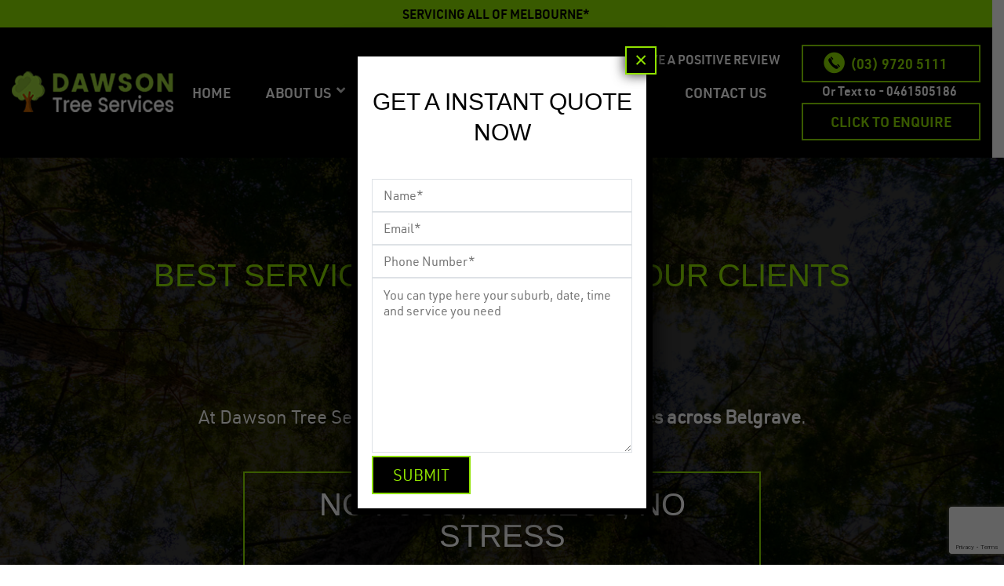

--- FILE ---
content_type: text/html; charset=UTF-8
request_url: https://www.dawsontreeservices.com.au/areas-we-serve/tree-removal-belgrave/
body_size: 23152
content:
<!doctype html>
		<html lang="en-US">
		


	<head>
	    	    <!-- Google Tag Manager -->
<script>(function(w,d,s,l,i){w[l]=w[l]||[];w[l].push({'gtm.start':
new Date().getTime(),event:'gtm.js'});var f=d.getElementsByTagName(s)[0],
j=d.createElement(s),dl=l!='dataLayer'?'&l='+l:'';j.async=true;j.src=
'https://www.googletagmanager.com/gtm.js?id='+i+dl;f.parentNode.insertBefore(j,f);
})(window,document,'script','dataLayer','GTM-WPWXR8PC');</script>
<!-- End Google Tag Manager -->
		<meta name="google-site-verification" content="M6etCbpGG1I2DBd9d1vaYepT43kv6lUSvC0ZJDMdTXs" />
				<!-- Google Tag Manager -->
<script>(function(w,d,s,l,i){w[l]=w[l]||[];w[l].push({'gtm.start':
new Date().getTime(),event:'gtm.js'});var f=d.getElementsByTagName(s)[0],
j=d.createElement(s),dl=l!='dataLayer'?'&l='+l:'';j.async=true;j.src=
'https://www.googletagmanager.com/gtm.js?id='+i+dl;f.parentNode.insertBefore(j,f);
})(window,document,'script','dataLayer','GTM-WQXR94Z');</script>
<!-- End Google Tag Manager -->

<!-- Google tag (gtag.js) -->
<script async src="https://www.googletagmanager.com/gtag/js?id=G-4N1J01BP65"></script>
<script>
  window.dataLayer = window.dataLayer || [];
  function gtag(){dataLayer.push(arguments);}
  gtag('js', new Date());

  gtag('config', 'G-4N1J01BP65');
</script>
		<meta property="og:image" content="https://www.dawsontreeservices.com.au/wp-content/uploads/2023/06/cropped-Logo-1.png" />
	<meta name="viewport" content="width=device-width, user-scalable=no">
				<meta charset="UTF-8">
		<meta name="viewport" content="width=device-width, initial-scale=1">
		<link rel="profile" href="http://gmpg.org/xfn/11">
				<meta name='robots' content='index, follow, max-image-preview:large, max-snippet:-1, max-video-preview:-1' />

	<!-- This site is optimized with the Yoast SEO plugin v20.11 - https://yoast.com/wordpress/plugins/seo/ -->
	<title>Tree Removal Belgrave | Stump Removal | Dawson Tree Services</title>
	<meta name="description" content="Affordable tree removal in Belgrave by Dawson Tree Services. We also offer pruning, hedge trimming &amp; stump removal. Call today for a quote." />
	<link rel="canonical" href="https://www.dawsontreeservices.com.au/areas-we-serve/tree-removal-belgrave/" />
	<meta property="og:locale" content="en_US" />
	<meta property="og:type" content="article" />
	<meta property="og:title" content="Tree Removal Belgrave | Stump Removal | Dawson Tree Services" />
	<meta property="og:description" content="Affordable tree removal in Belgrave by Dawson Tree Services. We also offer pruning, hedge trimming &amp; stump removal. Call today for a quote." />
	<meta property="og:url" content="https://www.dawsontreeservices.com.au/areas-we-serve/tree-removal-belgrave/" />
	<meta property="og:site_name" content="Dawson Tree Services" />
	<meta property="article:modified_time" content="2025-06-11T08:07:08+00:00" />
	<meta property="og:image" content="https://www.dawsontreeservices.com.au/wp-content/uploads/2023/06/service-usp-1.png" />
	<meta name="twitter:card" content="summary_large_image" />
	<meta name="twitter:label1" content="Est. reading time" />
	<meta name="twitter:data1" content="4 minutes" />
	<script type="application/ld+json" class="yoast-schema-graph">{"@context":"https://schema.org","@graph":[{"@type":"WebPage","@id":"https://www.dawsontreeservices.com.au/areas-we-serve/tree-removal-belgrave/","url":"https://www.dawsontreeservices.com.au/areas-we-serve/tree-removal-belgrave/","name":"Tree Removal Belgrave | Stump Removal | Dawson Tree Services","isPartOf":{"@id":"https://www.dawsontreeservices.com.au/#website"},"primaryImageOfPage":{"@id":"https://www.dawsontreeservices.com.au/areas-we-serve/tree-removal-belgrave/#primaryimage"},"image":{"@id":"https://www.dawsontreeservices.com.au/areas-we-serve/tree-removal-belgrave/#primaryimage"},"thumbnailUrl":"https://www.dawsontreeservices.com.au/wp-content/uploads/2023/06/service-usp-1.png","datePublished":"2023-06-21T09:48:05+00:00","dateModified":"2025-06-11T08:07:08+00:00","description":"Affordable tree removal in Belgrave by Dawson Tree Services. We also offer pruning, hedge trimming & stump removal. Call today for a quote.","breadcrumb":{"@id":"https://www.dawsontreeservices.com.au/areas-we-serve/tree-removal-belgrave/#breadcrumb"},"inLanguage":"en-US","potentialAction":[{"@type":"ReadAction","target":["https://www.dawsontreeservices.com.au/areas-we-serve/tree-removal-belgrave/"]}]},{"@type":"ImageObject","inLanguage":"en-US","@id":"https://www.dawsontreeservices.com.au/areas-we-serve/tree-removal-belgrave/#primaryimage","url":"https://www.dawsontreeservices.com.au/wp-content/uploads/2023/06/service-usp-1.png","contentUrl":"https://www.dawsontreeservices.com.au/wp-content/uploads/2023/06/service-usp-1.png","width":83,"height":78},{"@type":"BreadcrumbList","@id":"https://www.dawsontreeservices.com.au/areas-we-serve/tree-removal-belgrave/#breadcrumb","itemListElement":[{"@type":"ListItem","position":1,"name":"Home","item":"https://www.dawsontreeservices.com.au/"},{"@type":"ListItem","position":2,"name":"Areas We Serve","item":"https://www.dawsontreeservices.com.au/areas-we-serve/"},{"@type":"ListItem","position":3,"name":"Tree Removal Belgrave"}]},{"@type":"WebSite","@id":"https://www.dawsontreeservices.com.au/#website","url":"https://www.dawsontreeservices.com.au/","name":"Dawson Tree Services","description":"","publisher":{"@id":"https://www.dawsontreeservices.com.au/#organization"},"potentialAction":[{"@type":"SearchAction","target":{"@type":"EntryPoint","urlTemplate":"https://www.dawsontreeservices.com.au/?s={search_term_string}"},"query-input":"required name=search_term_string"}],"inLanguage":"en-US"},{"@type":"Organization","@id":"https://www.dawsontreeservices.com.au/#organization","name":"Dawson Tree Services","url":"https://www.dawsontreeservices.com.au/","logo":{"@type":"ImageObject","inLanguage":"en-US","@id":"https://www.dawsontreeservices.com.au/#/schema/logo/image/","url":"https://www.dawsontreeservices.com.au/wp-content/uploads/2023/06/cropped-Logo-1.png","contentUrl":"https://www.dawsontreeservices.com.au/wp-content/uploads/2023/06/cropped-Logo-1.png","width":208,"height":54,"caption":"Dawson Tree Services"},"image":{"@id":"https://www.dawsontreeservices.com.au/#/schema/logo/image/"}}]}</script>
	<!-- / Yoast SEO plugin. -->


<link rel='dns-prefetch' href='//fonts.googleapis.com' />
<link rel="alternate" type="application/rss+xml" title="Dawson Tree Services &raquo; Feed" href="https://www.dawsontreeservices.com.au/feed/" />
<link rel="alternate" title="oEmbed (JSON)" type="application/json+oembed" href="https://www.dawsontreeservices.com.au/wp-json/oembed/1.0/embed?url=https%3A%2F%2Fwww.dawsontreeservices.com.au%2Fareas-we-serve%2Ftree-removal-belgrave%2F" />
<link rel="alternate" title="oEmbed (XML)" type="text/xml+oembed" href="https://www.dawsontreeservices.com.au/wp-json/oembed/1.0/embed?url=https%3A%2F%2Fwww.dawsontreeservices.com.au%2Fareas-we-serve%2Ftree-removal-belgrave%2F&#038;format=xml" />
<style id='wp-img-auto-sizes-contain-inline-css' type='text/css'>
img:is([sizes=auto i],[sizes^="auto," i]){contain-intrinsic-size:3000px 1500px}
/*# sourceURL=wp-img-auto-sizes-contain-inline-css */
</style>
<style id='wp-emoji-styles-inline-css' type='text/css'>

	img.wp-smiley, img.emoji {
		display: inline !important;
		border: none !important;
		box-shadow: none !important;
		height: 1em !important;
		width: 1em !important;
		margin: 0 0.07em !important;
		vertical-align: -0.1em !important;
		background: none !important;
		padding: 0 !important;
	}
/*# sourceURL=wp-emoji-styles-inline-css */
</style>
<style id='wp-block-library-inline-css' type='text/css'>
:root{--wp-block-synced-color:#7a00df;--wp-block-synced-color--rgb:122,0,223;--wp-bound-block-color:var(--wp-block-synced-color);--wp-editor-canvas-background:#ddd;--wp-admin-theme-color:#007cba;--wp-admin-theme-color--rgb:0,124,186;--wp-admin-theme-color-darker-10:#006ba1;--wp-admin-theme-color-darker-10--rgb:0,107,160.5;--wp-admin-theme-color-darker-20:#005a87;--wp-admin-theme-color-darker-20--rgb:0,90,135;--wp-admin-border-width-focus:2px}@media (min-resolution:192dpi){:root{--wp-admin-border-width-focus:1.5px}}.wp-element-button{cursor:pointer}:root .has-very-light-gray-background-color{background-color:#eee}:root .has-very-dark-gray-background-color{background-color:#313131}:root .has-very-light-gray-color{color:#eee}:root .has-very-dark-gray-color{color:#313131}:root .has-vivid-green-cyan-to-vivid-cyan-blue-gradient-background{background:linear-gradient(135deg,#00d084,#0693e3)}:root .has-purple-crush-gradient-background{background:linear-gradient(135deg,#34e2e4,#4721fb 50%,#ab1dfe)}:root .has-hazy-dawn-gradient-background{background:linear-gradient(135deg,#faaca8,#dad0ec)}:root .has-subdued-olive-gradient-background{background:linear-gradient(135deg,#fafae1,#67a671)}:root .has-atomic-cream-gradient-background{background:linear-gradient(135deg,#fdd79a,#004a59)}:root .has-nightshade-gradient-background{background:linear-gradient(135deg,#330968,#31cdcf)}:root .has-midnight-gradient-background{background:linear-gradient(135deg,#020381,#2874fc)}:root{--wp--preset--font-size--normal:16px;--wp--preset--font-size--huge:42px}.has-regular-font-size{font-size:1em}.has-larger-font-size{font-size:2.625em}.has-normal-font-size{font-size:var(--wp--preset--font-size--normal)}.has-huge-font-size{font-size:var(--wp--preset--font-size--huge)}.has-text-align-center{text-align:center}.has-text-align-left{text-align:left}.has-text-align-right{text-align:right}.has-fit-text{white-space:nowrap!important}#end-resizable-editor-section{display:none}.aligncenter{clear:both}.items-justified-left{justify-content:flex-start}.items-justified-center{justify-content:center}.items-justified-right{justify-content:flex-end}.items-justified-space-between{justify-content:space-between}.screen-reader-text{border:0;clip-path:inset(50%);height:1px;margin:-1px;overflow:hidden;padding:0;position:absolute;width:1px;word-wrap:normal!important}.screen-reader-text:focus{background-color:#ddd;clip-path:none;color:#444;display:block;font-size:1em;height:auto;left:5px;line-height:normal;padding:15px 23px 14px;text-decoration:none;top:5px;width:auto;z-index:100000}html :where(.has-border-color){border-style:solid}html :where([style*=border-top-color]){border-top-style:solid}html :where([style*=border-right-color]){border-right-style:solid}html :where([style*=border-bottom-color]){border-bottom-style:solid}html :where([style*=border-left-color]){border-left-style:solid}html :where([style*=border-width]){border-style:solid}html :where([style*=border-top-width]){border-top-style:solid}html :where([style*=border-right-width]){border-right-style:solid}html :where([style*=border-bottom-width]){border-bottom-style:solid}html :where([style*=border-left-width]){border-left-style:solid}html :where(img[class*=wp-image-]){height:auto;max-width:100%}:where(figure){margin:0 0 1em}html :where(.is-position-sticky){--wp-admin--admin-bar--position-offset:var(--wp-admin--admin-bar--height,0px)}@media screen and (max-width:600px){html :where(.is-position-sticky){--wp-admin--admin-bar--position-offset:0px}}

/*# sourceURL=wp-block-library-inline-css */
</style><style id='global-styles-inline-css' type='text/css'>
:root{--wp--preset--aspect-ratio--square: 1;--wp--preset--aspect-ratio--4-3: 4/3;--wp--preset--aspect-ratio--3-4: 3/4;--wp--preset--aspect-ratio--3-2: 3/2;--wp--preset--aspect-ratio--2-3: 2/3;--wp--preset--aspect-ratio--16-9: 16/9;--wp--preset--aspect-ratio--9-16: 9/16;--wp--preset--color--black: #000000;--wp--preset--color--cyan-bluish-gray: #abb8c3;--wp--preset--color--white: #ffffff;--wp--preset--color--pale-pink: #f78da7;--wp--preset--color--vivid-red: #cf2e2e;--wp--preset--color--luminous-vivid-orange: #ff6900;--wp--preset--color--luminous-vivid-amber: #fcb900;--wp--preset--color--light-green-cyan: #7bdcb5;--wp--preset--color--vivid-green-cyan: #00d084;--wp--preset--color--pale-cyan-blue: #8ed1fc;--wp--preset--color--vivid-cyan-blue: #0693e3;--wp--preset--color--vivid-purple: #9b51e0;--wp--preset--gradient--vivid-cyan-blue-to-vivid-purple: linear-gradient(135deg,rgb(6,147,227) 0%,rgb(155,81,224) 100%);--wp--preset--gradient--light-green-cyan-to-vivid-green-cyan: linear-gradient(135deg,rgb(122,220,180) 0%,rgb(0,208,130) 100%);--wp--preset--gradient--luminous-vivid-amber-to-luminous-vivid-orange: linear-gradient(135deg,rgb(252,185,0) 0%,rgb(255,105,0) 100%);--wp--preset--gradient--luminous-vivid-orange-to-vivid-red: linear-gradient(135deg,rgb(255,105,0) 0%,rgb(207,46,46) 100%);--wp--preset--gradient--very-light-gray-to-cyan-bluish-gray: linear-gradient(135deg,rgb(238,238,238) 0%,rgb(169,184,195) 100%);--wp--preset--gradient--cool-to-warm-spectrum: linear-gradient(135deg,rgb(74,234,220) 0%,rgb(151,120,209) 20%,rgb(207,42,186) 40%,rgb(238,44,130) 60%,rgb(251,105,98) 80%,rgb(254,248,76) 100%);--wp--preset--gradient--blush-light-purple: linear-gradient(135deg,rgb(255,206,236) 0%,rgb(152,150,240) 100%);--wp--preset--gradient--blush-bordeaux: linear-gradient(135deg,rgb(254,205,165) 0%,rgb(254,45,45) 50%,rgb(107,0,62) 100%);--wp--preset--gradient--luminous-dusk: linear-gradient(135deg,rgb(255,203,112) 0%,rgb(199,81,192) 50%,rgb(65,88,208) 100%);--wp--preset--gradient--pale-ocean: linear-gradient(135deg,rgb(255,245,203) 0%,rgb(182,227,212) 50%,rgb(51,167,181) 100%);--wp--preset--gradient--electric-grass: linear-gradient(135deg,rgb(202,248,128) 0%,rgb(113,206,126) 100%);--wp--preset--gradient--midnight: linear-gradient(135deg,rgb(2,3,129) 0%,rgb(40,116,252) 100%);--wp--preset--font-size--small: 13px;--wp--preset--font-size--medium: 20px;--wp--preset--font-size--large: 36px;--wp--preset--font-size--x-large: 42px;--wp--preset--spacing--20: 0.44rem;--wp--preset--spacing--30: 0.67rem;--wp--preset--spacing--40: 1rem;--wp--preset--spacing--50: 1.5rem;--wp--preset--spacing--60: 2.25rem;--wp--preset--spacing--70: 3.38rem;--wp--preset--spacing--80: 5.06rem;--wp--preset--shadow--natural: 6px 6px 9px rgba(0, 0, 0, 0.2);--wp--preset--shadow--deep: 12px 12px 50px rgba(0, 0, 0, 0.4);--wp--preset--shadow--sharp: 6px 6px 0px rgba(0, 0, 0, 0.2);--wp--preset--shadow--outlined: 6px 6px 0px -3px rgb(255, 255, 255), 6px 6px rgb(0, 0, 0);--wp--preset--shadow--crisp: 6px 6px 0px rgb(0, 0, 0);}:root { --wp--style--global--content-size: 760px;--wp--style--global--wide-size: 1160px; }:where(body) { margin: 0; }.wp-site-blocks > .alignleft { float: left; margin-right: 2em; }.wp-site-blocks > .alignright { float: right; margin-left: 2em; }.wp-site-blocks > .aligncenter { justify-content: center; margin-left: auto; margin-right: auto; }:where(.wp-site-blocks) > * { margin-block-start: 24px; margin-block-end: 0; }:where(.wp-site-blocks) > :first-child { margin-block-start: 0; }:where(.wp-site-blocks) > :last-child { margin-block-end: 0; }:root { --wp--style--block-gap: 24px; }:root :where(.is-layout-flow) > :first-child{margin-block-start: 0;}:root :where(.is-layout-flow) > :last-child{margin-block-end: 0;}:root :where(.is-layout-flow) > *{margin-block-start: 24px;margin-block-end: 0;}:root :where(.is-layout-constrained) > :first-child{margin-block-start: 0;}:root :where(.is-layout-constrained) > :last-child{margin-block-end: 0;}:root :where(.is-layout-constrained) > *{margin-block-start: 24px;margin-block-end: 0;}:root :where(.is-layout-flex){gap: 24px;}:root :where(.is-layout-grid){gap: 24px;}.is-layout-flow > .alignleft{float: left;margin-inline-start: 0;margin-inline-end: 2em;}.is-layout-flow > .alignright{float: right;margin-inline-start: 2em;margin-inline-end: 0;}.is-layout-flow > .aligncenter{margin-left: auto !important;margin-right: auto !important;}.is-layout-constrained > .alignleft{float: left;margin-inline-start: 0;margin-inline-end: 2em;}.is-layout-constrained > .alignright{float: right;margin-inline-start: 2em;margin-inline-end: 0;}.is-layout-constrained > .aligncenter{margin-left: auto !important;margin-right: auto !important;}.is-layout-constrained > :where(:not(.alignleft):not(.alignright):not(.alignfull)){max-width: var(--wp--style--global--content-size);margin-left: auto !important;margin-right: auto !important;}.is-layout-constrained > .alignwide{max-width: var(--wp--style--global--wide-size);}body .is-layout-flex{display: flex;}.is-layout-flex{flex-wrap: wrap;align-items: center;}.is-layout-flex > :is(*, div){margin: 0;}body .is-layout-grid{display: grid;}.is-layout-grid > :is(*, div){margin: 0;}body{padding-top: 0px;padding-right: 0px;padding-bottom: 0px;padding-left: 0px;}a:where(:not(.wp-element-button)){text-decoration: underline;}:root :where(.wp-element-button, .wp-block-button__link){background-color: #32373c;border-width: 0;color: #fff;font-family: inherit;font-size: inherit;font-style: inherit;font-weight: inherit;letter-spacing: inherit;line-height: inherit;padding-top: calc(0.667em + 2px);padding-right: calc(1.333em + 2px);padding-bottom: calc(0.667em + 2px);padding-left: calc(1.333em + 2px);text-decoration: none;text-transform: inherit;}.has-black-color{color: var(--wp--preset--color--black) !important;}.has-cyan-bluish-gray-color{color: var(--wp--preset--color--cyan-bluish-gray) !important;}.has-white-color{color: var(--wp--preset--color--white) !important;}.has-pale-pink-color{color: var(--wp--preset--color--pale-pink) !important;}.has-vivid-red-color{color: var(--wp--preset--color--vivid-red) !important;}.has-luminous-vivid-orange-color{color: var(--wp--preset--color--luminous-vivid-orange) !important;}.has-luminous-vivid-amber-color{color: var(--wp--preset--color--luminous-vivid-amber) !important;}.has-light-green-cyan-color{color: var(--wp--preset--color--light-green-cyan) !important;}.has-vivid-green-cyan-color{color: var(--wp--preset--color--vivid-green-cyan) !important;}.has-pale-cyan-blue-color{color: var(--wp--preset--color--pale-cyan-blue) !important;}.has-vivid-cyan-blue-color{color: var(--wp--preset--color--vivid-cyan-blue) !important;}.has-vivid-purple-color{color: var(--wp--preset--color--vivid-purple) !important;}.has-black-background-color{background-color: var(--wp--preset--color--black) !important;}.has-cyan-bluish-gray-background-color{background-color: var(--wp--preset--color--cyan-bluish-gray) !important;}.has-white-background-color{background-color: var(--wp--preset--color--white) !important;}.has-pale-pink-background-color{background-color: var(--wp--preset--color--pale-pink) !important;}.has-vivid-red-background-color{background-color: var(--wp--preset--color--vivid-red) !important;}.has-luminous-vivid-orange-background-color{background-color: var(--wp--preset--color--luminous-vivid-orange) !important;}.has-luminous-vivid-amber-background-color{background-color: var(--wp--preset--color--luminous-vivid-amber) !important;}.has-light-green-cyan-background-color{background-color: var(--wp--preset--color--light-green-cyan) !important;}.has-vivid-green-cyan-background-color{background-color: var(--wp--preset--color--vivid-green-cyan) !important;}.has-pale-cyan-blue-background-color{background-color: var(--wp--preset--color--pale-cyan-blue) !important;}.has-vivid-cyan-blue-background-color{background-color: var(--wp--preset--color--vivid-cyan-blue) !important;}.has-vivid-purple-background-color{background-color: var(--wp--preset--color--vivid-purple) !important;}.has-black-border-color{border-color: var(--wp--preset--color--black) !important;}.has-cyan-bluish-gray-border-color{border-color: var(--wp--preset--color--cyan-bluish-gray) !important;}.has-white-border-color{border-color: var(--wp--preset--color--white) !important;}.has-pale-pink-border-color{border-color: var(--wp--preset--color--pale-pink) !important;}.has-vivid-red-border-color{border-color: var(--wp--preset--color--vivid-red) !important;}.has-luminous-vivid-orange-border-color{border-color: var(--wp--preset--color--luminous-vivid-orange) !important;}.has-luminous-vivid-amber-border-color{border-color: var(--wp--preset--color--luminous-vivid-amber) !important;}.has-light-green-cyan-border-color{border-color: var(--wp--preset--color--light-green-cyan) !important;}.has-vivid-green-cyan-border-color{border-color: var(--wp--preset--color--vivid-green-cyan) !important;}.has-pale-cyan-blue-border-color{border-color: var(--wp--preset--color--pale-cyan-blue) !important;}.has-vivid-cyan-blue-border-color{border-color: var(--wp--preset--color--vivid-cyan-blue) !important;}.has-vivid-purple-border-color{border-color: var(--wp--preset--color--vivid-purple) !important;}.has-vivid-cyan-blue-to-vivid-purple-gradient-background{background: var(--wp--preset--gradient--vivid-cyan-blue-to-vivid-purple) !important;}.has-light-green-cyan-to-vivid-green-cyan-gradient-background{background: var(--wp--preset--gradient--light-green-cyan-to-vivid-green-cyan) !important;}.has-luminous-vivid-amber-to-luminous-vivid-orange-gradient-background{background: var(--wp--preset--gradient--luminous-vivid-amber-to-luminous-vivid-orange) !important;}.has-luminous-vivid-orange-to-vivid-red-gradient-background{background: var(--wp--preset--gradient--luminous-vivid-orange-to-vivid-red) !important;}.has-very-light-gray-to-cyan-bluish-gray-gradient-background{background: var(--wp--preset--gradient--very-light-gray-to-cyan-bluish-gray) !important;}.has-cool-to-warm-spectrum-gradient-background{background: var(--wp--preset--gradient--cool-to-warm-spectrum) !important;}.has-blush-light-purple-gradient-background{background: var(--wp--preset--gradient--blush-light-purple) !important;}.has-blush-bordeaux-gradient-background{background: var(--wp--preset--gradient--blush-bordeaux) !important;}.has-luminous-dusk-gradient-background{background: var(--wp--preset--gradient--luminous-dusk) !important;}.has-pale-ocean-gradient-background{background: var(--wp--preset--gradient--pale-ocean) !important;}.has-electric-grass-gradient-background{background: var(--wp--preset--gradient--electric-grass) !important;}.has-midnight-gradient-background{background: var(--wp--preset--gradient--midnight) !important;}.has-small-font-size{font-size: var(--wp--preset--font-size--small) !important;}.has-medium-font-size{font-size: var(--wp--preset--font-size--medium) !important;}.has-large-font-size{font-size: var(--wp--preset--font-size--large) !important;}.has-x-large-font-size{font-size: var(--wp--preset--font-size--x-large) !important;}
/*# sourceURL=global-styles-inline-css */
</style>

<link rel='stylesheet' id='contact-form-7-css' href='https://www.dawsontreeservices.com.au/wp-content/plugins/contact-form-7/includes/css/styles.css?ver=5.7.7' type='text/css' media='all' />
<link rel='stylesheet' id='custom_style-css' href='https://www.dawsontreeservices.com.au/wp-content/plugins/location_service//assest/custom.css?ver=6.9' type='text/css' media='all' />
<link rel='stylesheet' id='parent-style-css' href='https://www.dawsontreeservices.com.au/wp-content/themes/dawsontree/style.css?ver=6.9' type='text/css' media='all' />
<link rel='stylesheet' id='child-style-css' href='https://www.dawsontreeservices.com.au/wp-content/themes/dawsontree-child/style.css?ver=6.9' type='text/css' media='all' />
<link rel='stylesheet' id='owl-style-css' href='https://www.dawsontreeservices.com.au/wp-content/themes/dawsontree-child/includes/css/owl_carousel_min.css?ver=6.9' type='text/css' media='all' />
<link rel='stylesheet' id='custom-style-css' href='https://www.dawsontreeservices.com.au/wp-content/themes/dawsontree-child/includes/css/custom.css?ver=6.9' type='text/css' media='all' />
<link rel='stylesheet' id='jquery-ui-style-css' href='https://www.dawsontreeservices.com.au/wp-content/themes/dawsontree-child/includes/css/jquery-ui.css?ver=6.9' type='text/css' media='all' />
<link rel='stylesheet' id='timepicker-style-css' href='https://www.dawsontreeservices.com.au/wp-content/themes/dawsontree-child/includes/css/timepicker_min.css?ver=6.9' type='text/css' media='all' />
<link rel='stylesheet' id='elementor-lazyload-css' href='https://www.dawsontreeservices.com.au/wp-content/plugins/elementor/assets/css/modules/lazyload/frontend.min.css?ver=3.13.4' type='text/css' media='all' />
<link rel='stylesheet' id='elementor-icons-css' href='https://www.dawsontreeservices.com.au/wp-content/plugins/elementor/assets/lib/eicons/css/elementor-icons.min.css?ver=5.20.0' type='text/css' media='all' />
<link rel='stylesheet' id='elementor-frontend-css' href='https://www.dawsontreeservices.com.au/wp-content/plugins/elementor/assets/css/frontend-lite.min.css?ver=3.13.4' type='text/css' media='all' />
<link rel='stylesheet' id='swiper-css' href='https://www.dawsontreeservices.com.au/wp-content/plugins/elementor/assets/lib/swiper/v8/css/swiper.min.css?ver=8.4.5' type='text/css' media='all' />
<link rel='stylesheet' id='elementor-post-1135-css' href='https://www.dawsontreeservices.com.au/wp-content/uploads/elementor/css/post-1135.css?ver=1732338507' type='text/css' media='all' />
<link rel='stylesheet' id='font-awesome-5-all-css' href='https://www.dawsontreeservices.com.au/wp-content/plugins/elementor/assets/lib/font-awesome/css/all.min.css?ver=3.13.4' type='text/css' media='all' />
<link rel='stylesheet' id='font-awesome-4-shim-css' href='https://www.dawsontreeservices.com.au/wp-content/plugins/elementor/assets/lib/font-awesome/css/v4-shims.min.css?ver=3.13.4' type='text/css' media='all' />
<link rel='stylesheet' id='elementor-global-css' href='https://www.dawsontreeservices.com.au/wp-content/uploads/elementor/css/global.css?ver=1732338507' type='text/css' media='all' />
<link rel='stylesheet' id='elementor-post-2280-css' href='https://www.dawsontreeservices.com.au/wp-content/uploads/elementor/css/post-2280.css?ver=1732399434' type='text/css' media='all' />
<link rel='stylesheet' id='popup-maker-site-css' href='//www.dawsontreeservices.com.au/wp-content/uploads/pum/pum-site-styles.css?generated=1749795178&#038;ver=1.20.5' type='text/css' media='all' />
<link rel='stylesheet' id='font-awesome-css' href='https://www.dawsontreeservices.com.au/wp-content/plugins/elementor/assets/lib/font-awesome/css/font-awesome.min.css?ver=4.7.0' type='text/css' media='all' />
<link rel='stylesheet' id='zakra-style-css' href='https://www.dawsontreeservices.com.au/wp-content/themes/dawsontree-child/style.css?ver=6.9' type='text/css' media='all' />
<style id='zakra-style-inline-css' type='text/css'>
@media screen and (min-width:1200px){.tg-container{max-width:1350px;}}#primary{width:100%;}#secondary{width:0%;}#main{}body{font-weight:400;}h1, h2, h3, h4, h5, h6{font-family:-apple-system, blinkmacsystemfont, segoe ui, roboto, oxygen-sans, ubuntu, cantarell, helvetica neue, helvetica, arial, sans-serif;font-weight:400;}h1{font-size:40px;}@media(max-width:600px){h1{font-size:40px;}}button:hover, input[type="button"]:hover, input[type="reset"]:hover, input[type="submit"]:hover, #infinite-handle span:hover, .wp-block-button .wp-block-button__link:hover{background-color:#1e7ba6;}.tg-primary-menu > div ul li a{text-transform:uppercase;font-weight:400;font-size:18px;}
/*# sourceURL=zakra-style-inline-css */
</style>
<link rel='stylesheet' id='zakra_googlefonts-css' href='//fonts.googleapis.com/css?family=-apple-system%3A400&#038;1&#038;display=swap&#038;ver=6.9' type='text/css' media='all' />
<script type="text/javascript" src="https://www.dawsontreeservices.com.au/wp-includes/js/jquery/jquery.min.js?ver=3.7.1" id="jquery-core-js"></script>
<script type="text/javascript" src="https://www.dawsontreeservices.com.au/wp-includes/js/jquery/jquery-migrate.min.js?ver=3.4.1" id="jquery-migrate-js"></script>
<script type="text/javascript" src="https://www.dawsontreeservices.com.au/wp-includes/js/jquery/ui/core.min.js?ver=1.13.3" id="jquery-ui-core-js"></script>
<script type="text/javascript" src="https://www.dawsontreeservices.com.au/wp-includes/js/jquery/ui/mouse.min.js?ver=1.13.3" id="jquery-ui-mouse-js"></script>
<script type="text/javascript" src="https://www.dawsontreeservices.com.au/wp-includes/js/jquery/ui/sortable.min.js?ver=1.13.3" id="jquery-ui-sortable-js"></script>
<script type="text/javascript" src="https://www.dawsontreeservices.com.au/wp-includes/js/jquery/ui/resizable.min.js?ver=1.13.3" id="jquery-ui-resizable-js"></script>
<script type="text/javascript" src="https://www.dawsontreeservices.com.au/wp-content/plugins/advanced-custom-fields/assets/build/js/acf.min.js?ver=6.1.7" id="acf-js"></script>
<script type="text/javascript" src="https://www.dawsontreeservices.com.au/wp-content/plugins/advanced-custom-fields/assets/build/js/acf-input.min.js?ver=6.1.7" id="acf-input-js"></script>
<script type="text/javascript" src="https://www.dawsontreeservices.com.au/wp-content/plugins/location_service//assest/custom.js?ver=6.9" id="custom_script-js"></script>
<script type="text/javascript" src="https://www.dawsontreeservices.com.au/wp-content/plugins/elementor/assets/lib/font-awesome/js/v4-shims.min.js?ver=3.13.4" id="font-awesome-4-shim-js"></script>
<link rel="https://api.w.org/" href="https://www.dawsontreeservices.com.au/wp-json/" /><link rel="alternate" title="JSON" type="application/json" href="https://www.dawsontreeservices.com.au/wp-json/wp/v2/pages/2280" /><link rel="EditURI" type="application/rsd+xml" title="RSD" href="https://www.dawsontreeservices.com.au/xmlrpc.php?rsd" />
<meta name="generator" content="WordPress 6.9" />
<link rel='shortlink' href='https://www.dawsontreeservices.com.au/?p=2280' />
<!-- Google tag (gtag.js) -->
<script async src="https://www.googletagmanager.com/gtag/js?id=G-JNHRKMRQCK"></script>
<script>
  window.dataLayer = window.dataLayer || [];
  function gtag(){dataLayer.push(arguments);}
  gtag('js', new Date());

  gtag('config', 'G-JNHRKMRQCK');
</script><meta name="generator" content="Elementor 3.13.4; features: e_dom_optimization, e_optimized_assets_loading, e_optimized_css_loading, a11y_improvements, additional_custom_breakpoints; settings: css_print_method-external, google_font-enabled, font_display-swap">
		<style type="text/css">
						.site-title,
			.site-description {
				position: absolute;
				clip: rect(1px, 1px, 1px, 1px);
			}

						</style>
		<script id='nitro-telemetry-meta' nitro-exclude>window.NPTelemetryMetadata={missReason: (!window.NITROPACK_STATE ? 'cache not found' : 'hit'),pageType: 'page',}</script><script id='nitro-telemetry'>(()=>{window.NitroPack=window.NitroPack||{coreVersion:"na",isCounted:!1};let e=document.createElement("script");if(e.src="https://nitroscripts.com/TOVTITuDUKZFKsPubZDLcXlZqnqhiRFd",e.async=!0,e.id="nitro-script",document.head.appendChild(e),!window.NitroPack.isCounted){window.NitroPack.isCounted=!0;let t=()=>{navigator.sendBeacon("https://to.getnitropack.com/p",JSON.stringify({siteId:"TOVTITuDUKZFKsPubZDLcXlZqnqhiRFd",url:window.location.href,isOptimized:!!window.IS_NITROPACK,coreVersion:"na",missReason:window.NPTelemetryMetadata?.missReason||"",pageType:window.NPTelemetryMetadata?.pageType||"",isEligibleForOptimization:!!window.NPTelemetryMetadata?.isEligibleForOptimization}))};(()=>{let e=()=>new Promise(e=>{"complete"===document.readyState?e():window.addEventListener("load",e)}),i=()=>new Promise(e=>{document.prerendering?document.addEventListener("prerenderingchange",e,{once:!0}):e()}),a=async()=>{await i(),await e(),t()};a()})(),window.addEventListener("pageshow",e=>{if(e.persisted){let i=document.prerendering||self.performance?.getEntriesByType?.("navigation")[0]?.activationStart>0;"visible"!==document.visibilityState||i||t()}})}})();</script><script>jQuery(document).ready(function(){
    jQuery(".tg-header-button-wrap").append("<li class='call-to-action'><a href='/call-to-action/' >Click to enquire</a></li>");
	 jQuery(".call-to-action").prepend("<li class='text-to-action'>Or Text to - 0461505186 </li>");
	jQuery(".tg-header-button-wrap").append("<div class='position-review'><a href='https://www.google.com.au/maps/place/Dawson+Tree+Services/@-37.8996053,145.2493938,17z/data=!4m8!3m7!1s0x6ad63b8048ebfedb:0x6b0af9fcb0af2388!8m2!3d-37.8996053!4d145.2519687!9m1!1b1!16s%2Fg%2F11rhd_9zq4?entry=ttu&g_ep=EgoyMDI0MTIwOS4wIKXMDSoASAFQAw%3D%3D' target='_blank'>LEAVE A POSITIVE REVIEW</a></div>");
});
</script><meta name="generator" content="Powered by Slider Revolution 6.6.12 - responsive, Mobile-Friendly Slider Plugin for WordPress with comfortable drag and drop interface." />
<link rel="icon" href="https://www.dawsontreeservices.com.au/wp-content/uploads/2023/06/cropped-favcon-32x32.png" sizes="32x32" />
<link rel="icon" href="https://www.dawsontreeservices.com.au/wp-content/uploads/2023/06/cropped-favcon-192x192.png" sizes="192x192" />
<link rel="apple-touch-icon" href="https://www.dawsontreeservices.com.au/wp-content/uploads/2023/06/cropped-favcon-180x180.png" />
<meta name="msapplication-TileImage" content="https://www.dawsontreeservices.com.au/wp-content/uploads/2023/06/cropped-favcon-270x270.png" />
<script>function setREVStartSize(e){
			//window.requestAnimationFrame(function() {
				window.RSIW = window.RSIW===undefined ? window.innerWidth : window.RSIW;
				window.RSIH = window.RSIH===undefined ? window.innerHeight : window.RSIH;
				try {
					var pw = document.getElementById(e.c).parentNode.offsetWidth,
						newh;
					pw = pw===0 || isNaN(pw) || (e.l=="fullwidth" || e.layout=="fullwidth") ? window.RSIW : pw;
					e.tabw = e.tabw===undefined ? 0 : parseInt(e.tabw);
					e.thumbw = e.thumbw===undefined ? 0 : parseInt(e.thumbw);
					e.tabh = e.tabh===undefined ? 0 : parseInt(e.tabh);
					e.thumbh = e.thumbh===undefined ? 0 : parseInt(e.thumbh);
					e.tabhide = e.tabhide===undefined ? 0 : parseInt(e.tabhide);
					e.thumbhide = e.thumbhide===undefined ? 0 : parseInt(e.thumbhide);
					e.mh = e.mh===undefined || e.mh=="" || e.mh==="auto" ? 0 : parseInt(e.mh,0);
					if(e.layout==="fullscreen" || e.l==="fullscreen")
						newh = Math.max(e.mh,window.RSIH);
					else{
						e.gw = Array.isArray(e.gw) ? e.gw : [e.gw];
						for (var i in e.rl) if (e.gw[i]===undefined || e.gw[i]===0) e.gw[i] = e.gw[i-1];
						e.gh = e.el===undefined || e.el==="" || (Array.isArray(e.el) && e.el.length==0)? e.gh : e.el;
						e.gh = Array.isArray(e.gh) ? e.gh : [e.gh];
						for (var i in e.rl) if (e.gh[i]===undefined || e.gh[i]===0) e.gh[i] = e.gh[i-1];
											
						var nl = new Array(e.rl.length),
							ix = 0,
							sl;
						e.tabw = e.tabhide>=pw ? 0 : e.tabw;
						e.thumbw = e.thumbhide>=pw ? 0 : e.thumbw;
						e.tabh = e.tabhide>=pw ? 0 : e.tabh;
						e.thumbh = e.thumbhide>=pw ? 0 : e.thumbh;
						for (var i in e.rl) nl[i] = e.rl[i]<window.RSIW ? 0 : e.rl[i];
						sl = nl[0];
						for (var i in nl) if (sl>nl[i] && nl[i]>0) { sl = nl[i]; ix=i;}
						var m = pw>(e.gw[ix]+e.tabw+e.thumbw) ? 1 : (pw-(e.tabw+e.thumbw)) / (e.gw[ix]);
						newh =  (e.gh[ix] * m) + (e.tabh + e.thumbh);
					}
					var el = document.getElementById(e.c);
					if (el!==null && el) el.style.height = newh+"px";
					el = document.getElementById(e.c+"_wrapper");
					if (el!==null && el) {
						el.style.height = newh+"px";
						el.style.display = "block";
					}
				} catch(e){
					console.log("Failure at Presize of Slider:" + e)
				}
			//});
		  };</script>
		<style type="text/css" id="wp-custom-css">
			.testimonial_outer_sec .item {
  opacity: 0.4;
  transition: .4s ease all;
  transform: scale(.6);
}
 
.testimonial_outer_sec .active .item {
  display: block;
  width: 100%;
  height: auto;
  opacity: 1;
  transform: scale(1);
  max-height: 680px !important;
}

button.pum-close.popmake-close {
    padding: 4px 10px !important;
    height: unset !important;
    width: unset !important;
    font-size: 28px !important;
}
#form-preview-stage.wpuf-style ul.wpuf-form .wpuf-submit input[type=submit], .wpuf-form-add.wpuf-style ul.wpuf-form .wpuf-submit input[type=submit] {
    font-size: 18px !important;
    background: #000000 !important;
    color: #90e200 !important;
 

}

ul.wpuf-form li {
       margin-bottom: 0px!important;
    padding: 5px!important;
}

label {
    margin-bottom: 0px!important;

}

ul.wpuf-form.form-label-above li .wpuf-label {
    margin-bottom: 2px important;
}
.tg-primary-menu .tg-header-button-wrap .call-to-action a::before , .tg-primary-menu .tg-header-button-wrap .position-review a::before {
	 background-image: none;
}

.post-thumbnail {
    margin: 1em 0 0.5em;
}
.text-to-action {
	color: white;
    text-align: center;
    font-size: 16px;
}
.wpb_button, .wpb_content_element, ul.wpb_thumbnails-fluid>li, h1, h2, h3, h4, h5, h6, .entry-content, .hentry {
    margin-bottom: 50px;
}
.position-review {
    font-size: 16px;
    position: absolute;   
    margin-left: -222px;
    top: 65px;
}
.position-review a {
	color: #ffffff !important;
  border: 0 !important;
  color: white !important;
  font-size:16px !important;
  padding: 0 !important;
}
/** Call to action BT **/
.call-to-action a {
	margin-top: 5px;
  padding: 10px 35px !important;

}
/*** Responsive **/
@media (min-width: 769px) {
    .tg-site-header--left .tg-block--two {
        margin-left: 1em;
    }
}
@media (max-width: 1230px) {
	.position-review {right: 21%;
	 margin-left: 0px;}
}
@media (max-width: 1172px) {
	.position-review {         right: 0;
 top:93px;
	  left: 510px;
	
	}
	  
}
@media (max-width: 1145px) {
	.position-review {         right: 21%;
 top: 65px;
	  left:inherit;}
}
@media (max-width: 1082px) {
	.position-review {         right: 0;
 top: 91px;
		    left: 510px;
	}
}		</style>
				
	<link rel='stylesheet' id='rs-plugin-settings-css' href='https://www.dawsontreeservices.com.au/wp-content/plugins/revslider/public/assets/css/rs6.css?ver=6.6.12' type='text/css' media='all' />
<style id='rs-plugin-settings-inline-css' type='text/css'>
#rs-demo-id {}
/*# sourceURL=rs-plugin-settings-inline-css */
</style>
</head>

<body class="wp-singular page-template-default page page-id-2280 page-child parent-pageid-1844 wp-custom-logo wp-theme-dawsontree wp-child-theme-dawsontree-child tg-site-layout--no-sidebar tg-container--wide has-page-header has-breadcrumbs e-lazyload elementor-default elementor-kit-1135 elementor-page elementor-page-2280">
        <!-- Google Tag Manager (noscript) -->
<noscript><iframe src="https://www.googletagmanager.com/ns.html?id=GTM-WPWXR8PC"
height="0" width="0" style="display:none;visibility:hidden"></iframe></noscript>
<!-- End Google Tag Manager (noscript) -->


	<!-- Google Tag Manager (noscript) -->
<noscript><iframe src="https://www.googletagmanager.com/ns.html?id=GTM-WQXR94Z"
height="0" width="0" style="display:none;visibility:hidden"></iframe></noscript>
<!-- End Google Tag Manager (noscript) -->
	

		<div id="page" class="site tg-site">
				<a class="skip-link screen-reader-text" href="#content">Skip to content</a>
		
		<header id="masthead" class="site-header tg-site-header tg-site-header--left">
		

		<div class="tg-site-header-top">
			<div class="tg-header-container tg-container tg-container--flex tg-container--flex-center">
				<div class="tg-header-top-left-content">

					SERVICING ALL OF MELBOURNE*
				</div>
				<!-- /.tg-header-top-left-content -->
				<div class="tg-header-top-right-content">

					
				</div>
				<!-- /.tg-header-top-right-content -->
			</div>
			<!-- /.tg-container -->
		</div>
		<!-- /.tg-site-header-top -->

		

		<div class="tg-site-header-bottom">
			<div class="tg-header-container tg-container tg-container--flex tg-container--flex-center tg-container--flex-space-between">
		

    <div class="tg-block tg-block--one">

        		<div class="site-branding">
            <a href="https://www.dawsontreeservices.com.au/" class="custom-logo-link" rel="home"><img width="208" height="54" src="https://www.dawsontreeservices.com.au/wp-content/uploads/2023/06/cropped-Logo-1.png" class="custom-logo" alt="Dawson Tree Services" decoding="async" /></a>			<div class="site-info-wrap">
									<p class="site-title">
						<a href="https://www.dawsontreeservices.com.au/" rel="home">Dawson Tree Services</a>
					</p>
								</div>

		</div><!-- .site-branding -->
		
    </div> <!-- /.tg-site-header__block--one -->

    
    <div class="tg-block tg-block--two">

        		<nav id="site-navigation" class="main-navigation tg-primary-menu tg-primary-menu--style-underline">
			<div class="menu"><ul id="primary-menu" class="menu-primary"><li id="menu-item-1139" class="menu-item menu-item-type-post_type menu-item-object-page menu-item-home menu-item-1139"><a href="https://www.dawsontreeservices.com.au/">Home</a></li>
<li id="menu-item-1141" class="menu-item menu-item-type-post_type menu-item-object-page menu-item-has-children menu-item-1141"><a href="https://www.dawsontreeservices.com.au/about-us/">About Us</a>
<ul class="sub-menu">
	<li id="menu-item-1201" class="menu-item menu-item-type-post_type menu-item-object-page menu-item-1201"><a href="https://www.dawsontreeservices.com.au/our-work/">Our Work</a></li>
</ul>
</li>
<li id="menu-item-1774" class="menu-item menu-item-type-post_type menu-item-object-page menu-item-has-children menu-item-1774"><a href="https://www.dawsontreeservices.com.au/tree-services/">Tree Services</a>
<ul class="sub-menu">
	<li id="menu-item-1204" class="menu-item menu-item-type-post_type menu-item-object-service menu-item-1204"><a href="https://www.dawsontreeservices.com.au/service/tree-pruning/">Tree Pruning</a></li>
	<li id="menu-item-1203" class="menu-item menu-item-type-post_type menu-item-object-service menu-item-1203"><a href="https://www.dawsontreeservices.com.au/service/tree-removal/">Tree Removal</a></li>
	<li id="menu-item-1202" class="menu-item menu-item-type-post_type menu-item-object-service menu-item-1202"><a href="https://www.dawsontreeservices.com.au/service/hedge-cutting/">Hedge Cutting and Trimming</a></li>
	<li id="menu-item-4714" class="menu-item menu-item-type-post_type menu-item-object-service menu-item-4714"><a href="https://www.dawsontreeservices.com.au/service/tree-stump-removal/">Tree Stump Removal</a></li>
	<li id="menu-item-7052" class="menu-item menu-item-type-custom menu-item-object-custom menu-item-7052"><a href="https://www.dawsontreeservices.com.au/other-services/">Other Services</a></li>
</ul>
</li>
<li id="menu-item-7059" class="menu-item menu-item-type-custom menu-item-object-custom menu-item-7059"><a href="https://www.dawsontreeservices.com.au/frequently-asked-questions/">FAQ</a></li>
<li id="menu-item-6538" class="menu-item menu-item-type-post_type menu-item-object-page menu-item-6538"><a href="https://www.dawsontreeservices.com.au/reviews/">Reviews</a></li>
<li id="menu-item-1143" class="menu-item menu-item-type-post_type menu-item-object-page menu-item-1143"><a href="https://www.dawsontreeservices.com.au/contact-us/">Contact Us</a></li>
<li class="menu-item tg-header-button-wrap tg-header-button-one"><a href="tel:+61397205111" class = "">(03) 9720 5111</a></li></ul></div>		</nav><!-- #site-navigation -->
				<div id="header-action" class="tg-header-action">
                <ul class="header-action-list">
                                    </ul>
		</div><!-- #header-action -->
		        <div class="tg-mobile-toggle "
            >
            
            <button aria-label="Primary Menu" >
                <i class="tg-icon tg-icon-bars"></i>
            </button>
        </div><!-- /.tg-mobile-toggle -->
            		<nav id="mobile-navigation" class="tg-mobile-navigation"

			>

			<div class="menu-main-container"><ul id="mobile-primary-menu" class="menu"><li class="menu-item menu-item-type-post_type menu-item-object-page menu-item-home menu-item-1139"><a href="https://www.dawsontreeservices.com.au/">Home</a></li>
<li class="menu-item menu-item-type-post_type menu-item-object-page menu-item-has-children menu-item-1141"><a href="https://www.dawsontreeservices.com.au/about-us/">About Us</a>
<ul class="sub-menu">
	<li class="menu-item menu-item-type-post_type menu-item-object-page menu-item-1201"><a href="https://www.dawsontreeservices.com.au/our-work/">Our Work</a></li>
</ul>
</li>
<li class="menu-item menu-item-type-post_type menu-item-object-page menu-item-has-children menu-item-1774"><a href="https://www.dawsontreeservices.com.au/tree-services/">Tree Services</a>
<ul class="sub-menu">
	<li class="menu-item menu-item-type-post_type menu-item-object-service menu-item-1204"><a href="https://www.dawsontreeservices.com.au/service/tree-pruning/">Tree Pruning</a></li>
	<li class="menu-item menu-item-type-post_type menu-item-object-service menu-item-1203"><a href="https://www.dawsontreeservices.com.au/service/tree-removal/">Tree Removal</a></li>
	<li class="menu-item menu-item-type-post_type menu-item-object-service menu-item-1202"><a href="https://www.dawsontreeservices.com.au/service/hedge-cutting/">Hedge Cutting and Trimming</a></li>
	<li class="menu-item menu-item-type-post_type menu-item-object-service menu-item-4714"><a href="https://www.dawsontreeservices.com.au/service/tree-stump-removal/">Tree Stump Removal</a></li>
	<li class="menu-item menu-item-type-custom menu-item-object-custom menu-item-7052"><a href="https://www.dawsontreeservices.com.au/other-services/">Other Services</a></li>
</ul>
</li>
<li class="menu-item menu-item-type-custom menu-item-object-custom menu-item-7059"><a href="https://www.dawsontreeservices.com.au/frequently-asked-questions/">FAQ</a></li>
<li class="menu-item menu-item-type-post_type menu-item-object-page menu-item-6538"><a href="https://www.dawsontreeservices.com.au/reviews/">Reviews</a></li>
<li class="menu-item menu-item-type-post_type menu-item-object-page menu-item-1143"><a href="https://www.dawsontreeservices.com.au/contact-us/">Contact Us</a></li>
<li class="menu-item tg-header-button-wrap tg-header-button-one"><a href="tel:+61397205111" class = "">(03) 9720 5111</a></li></ul></div>
		</nav><!-- /#mobile-navigation-->
		
    </div> <!-- /.tg-site-header__block-two -->

    
		</div>
		<!-- /.tg-container -->
		</div>
		<!-- /.tg-site-header-bottom -->
		
		</header><!-- #masthead -->
		
		<main id="main" class="site-main">
		
	 
		<!-- /.page-header -->
				<div id="content" class="site-content">
			<div class="tg-container tg-container--flex tg-container--flex-space-between">
		
	<div id="primary" class="content-area">
		
		
<article id="post-2280" class="post-2280 page type-page status-publish hentry zakra-article-page">

				<div class="entry-content">
						<div data-elementor-type="wp-post" data-elementor-id="2280" class="elementor elementor-2280">
									<section class="elementor-section elementor-top-section elementor-element elementor-element-2700ae8 elementor-section-stretched Service-first-row elementor-section-boxed elementor-section-height-default elementor-section-height-default" data-id="2700ae8" data-element_type="section" data-settings="{&quot;background_background&quot;:&quot;classic&quot;,&quot;stretch_section&quot;:&quot;section-stretched&quot;}" data-e-bg-lazyload="">
							<div class="elementor-background-overlay"></div>
							<div class="elementor-container elementor-column-gap-no">
					<div class="elementor-column elementor-col-100 elementor-top-column elementor-element elementor-element-2edcb3e" data-id="2edcb3e" data-element_type="column">
			<div class="elementor-widget-wrap elementor-element-populated">
								<div class="elementor-element elementor-element-8f56cf0 elementor-widget elementor-widget-heading" data-id="8f56cf0" data-element_type="widget" data-widget_type="heading.default">
				<div class="elementor-widget-container">
			<style>/*! elementor - v3.13.3 - 28-05-2023 */
.elementor-heading-title{padding:0;margin:0;line-height:1}.elementor-widget-heading .elementor-heading-title[class*=elementor-size-]>a{color:inherit;font-size:inherit;line-height:inherit}.elementor-widget-heading .elementor-heading-title.elementor-size-small{font-size:15px}.elementor-widget-heading .elementor-heading-title.elementor-size-medium{font-size:19px}.elementor-widget-heading .elementor-heading-title.elementor-size-large{font-size:29px}.elementor-widget-heading .elementor-heading-title.elementor-size-xl{font-size:39px}.elementor-widget-heading .elementor-heading-title.elementor-size-xxl{font-size:59px}</style><h3 class="elementor-heading-title elementor-size-default">Best Service and Advice to Our Clients
</h3>		</div>
				</div>
				<div class="elementor-element elementor-element-203e330 Location-heading elementor-widget elementor-widget-heading" data-id="203e330" data-element_type="widget" data-widget_type="heading.default">
				<div class="elementor-widget-container">
			<h1 class="elementor-heading-title elementor-size-default">Tree Removal <br/><span>In Belgrave</span></h1>		</div>
				</div>
				<div class="elementor-element elementor-element-54bfb56 Service-main-text elementor-widget elementor-widget-text-editor" data-id="54bfb56" data-element_type="widget" data-widget_type="text-editor.default">
				<div class="elementor-widget-container">
			<style>/*! elementor - v3.13.3 - 28-05-2023 */
.elementor-widget-text-editor.elementor-drop-cap-view-stacked .elementor-drop-cap{background-color:#69727d;color:#fff}.elementor-widget-text-editor.elementor-drop-cap-view-framed .elementor-drop-cap{color:#69727d;border:3px solid;background-color:transparent}.elementor-widget-text-editor:not(.elementor-drop-cap-view-default) .elementor-drop-cap{margin-top:8px}.elementor-widget-text-editor:not(.elementor-drop-cap-view-default) .elementor-drop-cap-letter{width:1em;height:1em}.elementor-widget-text-editor .elementor-drop-cap{float:left;text-align:center;line-height:1;font-size:50px}.elementor-widget-text-editor .elementor-drop-cap-letter{display:inline-block}</style>				<p>At Dawson Tree Services, we offer<strong> tree removal services across Belgrave</strong>.</p>						</div>
				</div>
				<section class="elementor-section elementor-inner-section elementor-element elementor-element-d7dafc8 Service-usp-section1 elementor-section-boxed elementor-section-height-default elementor-section-height-default" data-id="d7dafc8" data-element_type="section">
						<div class="elementor-container elementor-column-gap-default">
					<div class="elementor-column elementor-col-100 elementor-inner-column elementor-element elementor-element-9aeaf83" data-id="9aeaf83" data-element_type="column">
			<div class="elementor-widget-wrap elementor-element-populated">
								<div class="elementor-element elementor-element-344304f elementor-widget__width-auto Headline-location elementor-widget elementor-widget-heading" data-id="344304f" data-element_type="widget" data-widget_type="heading.default">
				<div class="elementor-widget-container">
			<h3 class="elementor-heading-title elementor-size-default">No Fuss, No Mess, No Stress</h3>		</div>
				</div>
					</div>
		</div>
							</div>
		</section>
				<div class="elementor-element elementor-element-79e8fba Service-call elementor-widget elementor-widget-heading" data-id="79e8fba" data-element_type="widget" data-widget_type="heading.default">
				<div class="elementor-widget-container">
			<h2 class="elementor-heading-title elementor-size-default"><a href="tel:+61397205111">(03) 9720 5111</a></h2>		</div>
				</div>
				<div class="elementor-element elementor-element-a791d5d elementor-align-center elementor-widget elementor-widget-button" data-id="a791d5d" data-element_type="widget" data-widget_type="button.default">
				<div class="elementor-widget-container">
					<div class="elementor-button-wrapper">
			<a href="https://www.dawsontreeservices.com.au/contact-us/" class="elementor-button-link elementor-button elementor-size-sm" role="button">
						<span class="elementor-button-content-wrapper">
						<span class="elementor-button-text">Enquire Now</span>
		</span>
					</a>
		</div>
				</div>
				</div>
					</div>
		</div>
							</div>
		</section>
				<section class="elementor-section elementor-top-section elementor-element elementor-element-82202c7 elementor-section-stretched LargeContainer elementor-section-boxed elementor-section-height-default elementor-section-height-default" data-id="82202c7" data-element_type="section" data-settings="{&quot;background_background&quot;:&quot;classic&quot;,&quot;stretch_section&quot;:&quot;section-stretched&quot;}">
						<div class="elementor-container elementor-column-gap-no">
					<div class="elementor-column elementor-col-100 elementor-top-column elementor-element elementor-element-54d9cfb" data-id="54d9cfb" data-element_type="column">
			<div class="elementor-widget-wrap elementor-element-populated">
								<section class="elementor-section elementor-inner-section elementor-element elementor-element-397d2dd LargeContainer  location-content-gap elementor-section-boxed elementor-section-height-default elementor-section-height-default" data-id="397d2dd" data-element_type="section">
						<div class="elementor-container elementor-column-gap-default">
					<div class="elementor-column elementor-col-50 elementor-inner-column elementor-element elementor-element-55f33c7" data-id="55f33c7" data-element_type="column">
			<div class="elementor-widget-wrap elementor-element-populated">
								<div class="elementor-element elementor-element-30f5f2b elementor-widget elementor-widget-heading" data-id="30f5f2b" data-element_type="widget" data-widget_type="heading.default">
				<div class="elementor-widget-container">
			<h3 class="elementor-heading-title elementor-size-default">Tree Removal Services Across Belgrave
</h3>		</div>
				</div>
				<div class="elementor-element elementor-element-4cb8ee5 location-desc elementor-widget elementor-widget-text-editor" data-id="4cb8ee5" data-element_type="widget" data-widget_type="text-editor.default">
				<div class="elementor-widget-container">
							<p>Dawson Tree Services is a<strong> <a href="https://www.dawsontreeservices.com.au/service/tree-removal/">tree removal service</a> </strong>that operates across Belgrave. We are a team of professionals who are dedicated to providing quality tree removal services to our clients.</p><p>We pride ourselves on our ability to provide a safe and efficient tree removal service, and we always aim to leave our client’s property in better condition than when we arrived. We would be more than happy to discuss your needs and provide you with a free quotation.</p>						</div>
				</div>
					</div>
		</div>
				<div class="elementor-column elementor-col-50 elementor-inner-column elementor-element elementor-element-98574fc" data-id="98574fc" data-element_type="column">
			<div class="elementor-widget-wrap elementor-element-populated">
								<div class="elementor-element elementor-element-1b1a6f9 elementor-widget elementor-widget-heading" data-id="1b1a6f9" data-element_type="widget" data-widget_type="heading.default">
				<div class="elementor-widget-container">
			<h3 class="elementor-heading-title elementor-size-default">Stump Removal Services Across Belgrave</h3>		</div>
				</div>
				<div class="elementor-element elementor-element-d5f098a location-desc elementor-widget elementor-widget-text-editor" data-id="d5f098a" data-element_type="widget" data-widget_type="text-editor.default">
				<div class="elementor-widget-container">
							<p>Stump removal is a very important service that helps to keep your landscaping looking neat and tidy. Stump removal can be a difficult and daunting task if not done correctly, so it is important to hire a professional stump removal company.</p><p>We have the experience and equipment necessary to safely and effectively remove any size stump from your property.</p>						</div>
				</div>
					</div>
		</div>
							</div>
		</section>
					</div>
		</div>
							</div>
		</section>
				<section class="elementor-section elementor-top-section elementor-element elementor-element-22c144b elementor-section-stretched LargeContainer  location-usp-section elementor-section-boxed elementor-section-height-default elementor-section-height-default" data-id="22c144b" data-element_type="section" data-settings="{&quot;background_background&quot;:&quot;classic&quot;,&quot;stretch_section&quot;:&quot;section-stretched&quot;}" data-e-bg-lazyload="">
						<div class="elementor-container elementor-column-gap-no">
					<div class="elementor-column elementor-col-50 elementor-top-column elementor-element elementor-element-d5c5d8b" data-id="d5c5d8b" data-element_type="column">
			<div class="elementor-widget-wrap elementor-element-populated">
								<div class="elementor-element elementor-element-98f88ad elementor-widget elementor-widget-heading" data-id="98f88ad" data-element_type="widget" data-widget_type="heading.default">
				<div class="elementor-widget-container">
			<h3 class="elementor-heading-title elementor-size-default">Arborist Services in
 <span>Belgrave</span></h3>		</div>
				</div>
				<div class="elementor-element elementor-element-c453a51 elementor-widget__width-initial location-desc elementor-widget elementor-widget-text-editor" data-id="c453a51" data-element_type="widget" data-widget_type="text-editor.default">
				<div class="elementor-widget-container">
							<p>Dawson Tree Services is a professional arborist service provider based in Belgrave. Our arborists offer a wide range of services, including tree removal, pruning, stump grinding, and tree surgery. They are experienced and certified arborists who are passionate about their work, and they are knowledgeable and experienced in all aspects of arboriculture.</p><p>As a result, they can offer you the best possible advice and service for the care and maintenance of your trees.</p>						</div>
				</div>
				<section class="elementor-section elementor-inner-section elementor-element elementor-element-b8d1a3c location-usp elementor-section-boxed elementor-section-height-default elementor-section-height-default" data-id="b8d1a3c" data-element_type="section">
						<div class="elementor-container elementor-column-gap-default">
					<div class="elementor-column elementor-col-50 elementor-inner-column elementor-element elementor-element-69dad22" data-id="69dad22" data-element_type="column">
			<div class="elementor-widget-wrap elementor-element-populated">
								<div class="elementor-element elementor-element-85d694a elementor-position-left location-usp-col elementor-vertical-align-top elementor-widget elementor-widget-image-box" data-id="85d694a" data-element_type="widget" data-widget_type="image-box.default">
				<div class="elementor-widget-container">
			<style>/*! elementor - v3.13.3 - 28-05-2023 */
.elementor-widget-image-box .elementor-image-box-content{width:100%}@media (min-width:768px){.elementor-widget-image-box.elementor-position-left .elementor-image-box-wrapper,.elementor-widget-image-box.elementor-position-right .elementor-image-box-wrapper{display:flex}.elementor-widget-image-box.elementor-position-right .elementor-image-box-wrapper{text-align:right;flex-direction:row-reverse}.elementor-widget-image-box.elementor-position-left .elementor-image-box-wrapper{text-align:left;flex-direction:row}.elementor-widget-image-box.elementor-position-top .elementor-image-box-img{margin:auto}.elementor-widget-image-box.elementor-vertical-align-top .elementor-image-box-wrapper{align-items:flex-start}.elementor-widget-image-box.elementor-vertical-align-middle .elementor-image-box-wrapper{align-items:center}.elementor-widget-image-box.elementor-vertical-align-bottom .elementor-image-box-wrapper{align-items:flex-end}}@media (max-width:767px){.elementor-widget-image-box .elementor-image-box-img{margin-left:auto!important;margin-right:auto!important;margin-bottom:15px}}.elementor-widget-image-box .elementor-image-box-img{display:inline-block}.elementor-widget-image-box .elementor-image-box-title a{color:inherit}.elementor-widget-image-box .elementor-image-box-wrapper{text-align:center}.elementor-widget-image-box .elementor-image-box-description{margin:0}</style><div class="elementor-image-box-wrapper"><figure class="elementor-image-box-img"><img decoding="async" width="83" height="78" src="https://www.dawsontreeservices.com.au/wp-content/uploads/2023/06/service-usp-1.png" class="attachment-full size-full wp-image-1469" alt="" /></figure><div class="elementor-image-box-content"><h5 class="elementor-image-box-title">ON TIME SATISFIED SERVICES</h5></div></div>		</div>
				</div>
					</div>
		</div>
				<div class="elementor-column elementor-col-50 elementor-inner-column elementor-element elementor-element-dd996c6" data-id="dd996c6" data-element_type="column">
			<div class="elementor-widget-wrap elementor-element-populated">
								<div class="elementor-element elementor-element-39651ec elementor-position-left location-usp-col elementor-vertical-align-top elementor-widget elementor-widget-image-box" data-id="39651ec" data-element_type="widget" data-widget_type="image-box.default">
				<div class="elementor-widget-container">
			<div class="elementor-image-box-wrapper"><figure class="elementor-image-box-img"><img decoding="async" width="68" height="66" src="https://www.dawsontreeservices.com.au/wp-content/uploads/2023/06/service-usp-2.png" class="attachment-full size-full wp-image-1465" alt="" /></figure><div class="elementor-image-box-content"><h5 class="elementor-image-box-title">Experienced  professionals</h5></div></div>		</div>
				</div>
					</div>
		</div>
							</div>
		</section>
				<section class="elementor-section elementor-inner-section elementor-element elementor-element-2b08c19 location-usp elementor-section-boxed elementor-section-height-default elementor-section-height-default" data-id="2b08c19" data-element_type="section">
						<div class="elementor-container elementor-column-gap-default">
					<div class="elementor-column elementor-col-50 elementor-inner-column elementor-element elementor-element-a2b8dd6" data-id="a2b8dd6" data-element_type="column">
			<div class="elementor-widget-wrap elementor-element-populated">
								<div class="elementor-element elementor-element-a786ca5 elementor-position-left location-usp-col elementor-vertical-align-top elementor-widget elementor-widget-image-box" data-id="a786ca5" data-element_type="widget" data-widget_type="image-box.default">
				<div class="elementor-widget-container">
			<div class="elementor-image-box-wrapper"><figure class="elementor-image-box-img"><img decoding="async" width="77" height="90" src="https://www.dawsontreeservices.com.au/wp-content/uploads/2023/06/service-usp-3.png" class="attachment-full size-full wp-image-1466" alt="" /></figure><div class="elementor-image-box-content"><h5 class="elementor-image-box-title">100% QUALITY <br />WORK</h5></div></div>		</div>
				</div>
					</div>
		</div>
				<div class="elementor-column elementor-col-50 elementor-inner-column elementor-element elementor-element-a9afb75" data-id="a9afb75" data-element_type="column">
			<div class="elementor-widget-wrap elementor-element-populated">
								<div class="elementor-element elementor-element-5534f2b elementor-align-left elementor-widget elementor-widget-button" data-id="5534f2b" data-element_type="widget" data-widget_type="button.default">
				<div class="elementor-widget-container">
					<div class="elementor-button-wrapper">
			<a href="https://www.dawsontreeservices.com.au/contact-us/" class="elementor-button-link elementor-button elementor-size-sm" role="button">
						<span class="elementor-button-content-wrapper">
						<span class="elementor-button-text">GET A QUOTE NOW</span>
		</span>
					</a>
		</div>
				</div>
				</div>
					</div>
		</div>
							</div>
		</section>
					</div>
		</div>
				<div class="elementor-column elementor-col-50 elementor-top-column elementor-element elementor-element-dadce24" data-id="dadce24" data-element_type="column">
			<div class="elementor-widget-wrap">
									</div>
		</div>
							</div>
		</section>
				<section class="elementor-section elementor-top-section elementor-element elementor-element-7e8cac5 elementor-section-stretched LargeContainer elementor-section-boxed elementor-section-height-default elementor-section-height-default" data-id="7e8cac5" data-element_type="section" data-settings="{&quot;background_background&quot;:&quot;classic&quot;,&quot;stretch_section&quot;:&quot;section-stretched&quot;}">
						<div class="elementor-container elementor-column-gap-no">
					<div class="elementor-column elementor-col-100 elementor-top-column elementor-element elementor-element-32384d8" data-id="32384d8" data-element_type="column">
			<div class="elementor-widget-wrap elementor-element-populated">
								<section class="elementor-section elementor-inner-section elementor-element elementor-element-5a56d22 LargeContainer  location-content-gap elementor-section-boxed elementor-section-height-default elementor-section-height-default" data-id="5a56d22" data-element_type="section">
						<div class="elementor-container elementor-column-gap-default">
					<div class="elementor-column elementor-col-50 elementor-inner-column elementor-element elementor-element-b3318bb" data-id="b3318bb" data-element_type="column">
			<div class="elementor-widget-wrap elementor-element-populated">
								<div class="elementor-element elementor-element-99d268e elementor-widget elementor-widget-heading" data-id="99d268e" data-element_type="widget" data-widget_type="heading.default">
				<div class="elementor-widget-container">
			<h3 class="elementor-heading-title elementor-size-default">Hedge Trimming Services in Belgrave</h3>		</div>
				</div>
				<div class="elementor-element elementor-element-45b85ed location-desc elementor-widget elementor-widget-text-editor" data-id="45b85ed" data-element_type="widget" data-widget_type="text-editor.default">
				<div class="elementor-widget-container">
							<p>Dawson Tree Services offers hedge and <b>tree trimming services</b> across Belgrave and the surrounding areas. Our hedge trimming services are designed to keep your hedges looking neat and tidy all year round. We can also provide a one-off tree trimming service for special occasions such as weddings or parties.</p><p>Our experienced and knowledgeable team carries out our hedge trimming services and will work closely with you to ensure that you are happy with the results.</p>						</div>
				</div>
					</div>
		</div>
				<div class="elementor-column elementor-col-50 elementor-inner-column elementor-element elementor-element-d265f81" data-id="d265f81" data-element_type="column">
			<div class="elementor-widget-wrap elementor-element-populated">
								<div class="elementor-element elementor-element-ee35dcf elementor-widget elementor-widget-heading" data-id="ee35dcf" data-element_type="widget" data-widget_type="heading.default">
				<div class="elementor-widget-container">
			<h3 class="elementor-heading-title elementor-size-default">Tree Pruning Services in Belgrave</h3>		</div>
				</div>
				<div class="elementor-element elementor-element-f0ec6f9 location-desc elementor-widget elementor-widget-text-editor" data-id="f0ec6f9" data-element_type="widget" data-widget_type="text-editor.default">
				<div class="elementor-widget-container">
							<p>Tree pruning is a vital tree care service that helps to encourage Tree growth and improve Tree health in Belgrave. Tree pruning involves the selective removal of tree branches, stems, or buds to promote tree health and growth. Tree pruning also helps to control tree size, shape, and structure. Dawson Tree Services offers <a href="https://www.dawsontreeservices.com.au/service/tree-pruning/"><strong>professional tree pruning services</strong></a> in Belgrave to help keep your trees healthy and looking great.</p><p>Our Tree Surgeons are highly skilled and proficient in tree care, including tree pruning. We use the latest tree pruning techniques and equipment to ensure that your Trees are given the best possible care.</p>						</div>
				</div>
					</div>
		</div>
							</div>
		</section>
					</div>
		</div>
							</div>
		</section>
				<section class="elementor-section elementor-top-section elementor-element elementor-element-cec03d5 elementor-section-stretched LargeContainer    location-service elementor-section-boxed elementor-section-height-default elementor-section-height-default" data-id="cec03d5" data-element_type="section" data-settings="{&quot;background_background&quot;:&quot;classic&quot;,&quot;stretch_section&quot;:&quot;section-stretched&quot;}" data-e-bg-lazyload="">
						<div class="elementor-container elementor-column-gap-no">
					<div class="elementor-column elementor-col-100 elementor-top-column elementor-element elementor-element-3f77015" data-id="3f77015" data-element_type="column">
			<div class="elementor-widget-wrap elementor-element-populated">
								<div class="elementor-element elementor-element-790e47c elementor-widget elementor-widget-heading" data-id="790e47c" data-element_type="widget" data-widget_type="heading.default">
				<div class="elementor-widget-container">
			<h2 class="elementor-heading-title elementor-size-default"><span>Our</span>  Services</h2>		</div>
				</div>
				<div class="elementor-element elementor-element-55b5ce2 Service-sortcode elementor-widget elementor-widget-shortcode" data-id="55b5ce2" data-element_type="widget" data-widget_type="shortcode.default">
				<div class="elementor-widget-container">
					<div class="elementor-shortcode"><div class="post_outer_sec">		<div class="post_inner_sec">		  
		 <div class="post_inner_sec_first">
		<img loading="lazy" decoding="async" width="495" height="558" src="https://www.dawsontreeservices.com.au/wp-content/uploads/2023/07/image-3.webp" class="attachment-post-thumbnail size-post-thumbnail wp-post-image" alt="" srcset="https://www.dawsontreeservices.com.au/wp-content/uploads/2023/07/image-3.webp 495w, https://www.dawsontreeservices.com.au/wp-content/uploads/2023/07/image-3-266x300.webp 266w" sizes="auto, (max-width: 495px) 100vw, 495px" />			 <h2><a href="https://www.dawsontreeservices.com.au/service/tree-stump-removal/">Tree Stump Removal</a></h2>
		</div>	 
		</div>
		<div class="post_inner_sec">		  
		 <div class="post_inner_sec_first">
		<img loading="lazy" decoding="async" width="495" height="558" src="https://www.dawsontreeservices.com.au/wp-content/uploads/2023/06/3.webp" class="attachment-post-thumbnail size-post-thumbnail wp-post-image" alt="" srcset="https://www.dawsontreeservices.com.au/wp-content/uploads/2023/06/3.webp 495w, https://www.dawsontreeservices.com.au/wp-content/uploads/2023/06/3-266x300.webp 266w" sizes="auto, (max-width: 495px) 100vw, 495px" />			 <h2><a href="https://www.dawsontreeservices.com.au/service/hedge-cutting/">Hedge Cutting and Trimming</a></h2>
		</div>	 
		</div>
		<div class="post_inner_sec">		  
		 <div class="post_inner_sec_first">
		<img loading="lazy" decoding="async" width="495" height="558" src="https://www.dawsontreeservices.com.au/wp-content/uploads/2023/06/2.webp" class="attachment-post-thumbnail size-post-thumbnail wp-post-image" alt="" srcset="https://www.dawsontreeservices.com.au/wp-content/uploads/2023/06/2.webp 495w, https://www.dawsontreeservices.com.au/wp-content/uploads/2023/06/2-266x300.webp 266w" sizes="auto, (max-width: 495px) 100vw, 495px" />			 <h2><a href="https://www.dawsontreeservices.com.au/service/tree-removal/">Tree Removal</a></h2>
		</div>	 
		</div>
		<div class="post_inner_sec">		  
		 <div class="post_inner_sec_first">
		<img loading="lazy" decoding="async" width="495" height="558" src="https://www.dawsontreeservices.com.au/wp-content/uploads/2023/06/Stump.webp" class="attachment-post-thumbnail size-post-thumbnail wp-post-image" alt="" srcset="https://www.dawsontreeservices.com.au/wp-content/uploads/2023/06/Stump.webp 495w, https://www.dawsontreeservices.com.au/wp-content/uploads/2023/06/Stump-266x300.webp 266w" sizes="auto, (max-width: 495px) 100vw, 495px" />			 <h2><a href="https://www.dawsontreeservices.com.au/service/tree-pruning/">Tree Pruning</a></h2>
		</div>	 
		</div>
</div></div>
				</div>
				</div>
					</div>
		</div>
							</div>
		</section>
				<section class="elementor-section elementor-top-section elementor-element elementor-element-8505831 elementor-section-stretched LargeContainer elementor-section-boxed elementor-section-height-default elementor-section-height-default" data-id="8505831" data-element_type="section" data-settings="{&quot;background_background&quot;:&quot;classic&quot;,&quot;stretch_section&quot;:&quot;section-stretched&quot;}">
						<div class="elementor-container elementor-column-gap-no">
					<div class="elementor-column elementor-col-100 elementor-top-column elementor-element elementor-element-247c51f" data-id="247c51f" data-element_type="column">
			<div class="elementor-widget-wrap elementor-element-populated">
								<div class="elementor-element elementor-element-83e56a4 elementor-widget elementor-widget-heading" data-id="83e56a4" data-element_type="widget" data-widget_type="heading.default">
				<div class="elementor-widget-container">
			<h3 class="elementor-heading-title elementor-size-default">Choose Dawson Tree Services For Your Tree Services in Belgrave</h3>		</div>
				</div>
				<div class="elementor-element elementor-element-03e10f4 location-desc elementor-widget elementor-widget-text-editor" data-id="03e10f4" data-element_type="widget" data-widget_type="text-editor.default">
				<div class="elementor-widget-container">
							<p>Dawson Tree Services is a premier tree services provider in Belgrave, Victoria. We offer a great assortment of <b>tree services</b>, including tree removal, pruning, stump grinding, etc. We are passionate about trees and pride ourselves on providing top-quality tree services at competitive prices. Our team of highly-skilled arborists is dedicated to maintaining your tree’s health and beauty.</p><p>Contact us today to schedule a free consultation.Get in touch with us at <a href="mailto:ikdawson@bigpond.net.au"><strong>ikdawson@bigpond.net.au</strong></a> or call us at <strong><a href="tel:+61397205111">(03) 9720 5111</a></strong></p>						</div>
				</div>
					</div>
		</div>
							</div>
		</section>
				<section class="elementor-section elementor-top-section elementor-element elementor-element-cbcdf8b elementor-section-stretched LargeContainer elementor-section-boxed elementor-section-height-default elementor-section-height-default" data-id="cbcdf8b" data-element_type="section" data-settings="{&quot;stretch_section&quot;:&quot;section-stretched&quot;,&quot;background_background&quot;:&quot;classic&quot;}" data-e-bg-lazyload="">
						<div class="elementor-container elementor-column-gap-default">
					<div class="elementor-column elementor-col-50 elementor-top-column elementor-element elementor-element-56cfc21 estimonial-img-col" data-id="56cfc21" data-element_type="column" data-settings="{&quot;background_background&quot;:&quot;classic&quot;}">
			<div class="elementor-widget-wrap elementor-element-populated">
								<div class="elementor-element elementor-element-d52b2a9 Img-design elementor-widget elementor-widget-image" data-id="d52b2a9" data-element_type="widget" data-widget_type="image.default">
				<div class="elementor-widget-container">
			<style>/*! elementor - v3.13.3 - 28-05-2023 */
.elementor-widget-image{text-align:center}.elementor-widget-image a{display:inline-block}.elementor-widget-image a img[src$=".svg"]{width:48px}.elementor-widget-image img{vertical-align:middle;display:inline-block}</style>												<img loading="lazy" decoding="async" width="1200" height="802" src="https://www.dawsontreeservices.com.au/wp-content/uploads/2023/06/Tree-Removal-Service.jpg" class="attachment-full size-full wp-image-1448" alt="" srcset="https://www.dawsontreeservices.com.au/wp-content/uploads/2023/06/Tree-Removal-Service.jpg 1200w, https://www.dawsontreeservices.com.au/wp-content/uploads/2023/06/Tree-Removal-Service-300x201.jpg 300w, https://www.dawsontreeservices.com.au/wp-content/uploads/2023/06/Tree-Removal-Service-1024x684.jpg 1024w, https://www.dawsontreeservices.com.au/wp-content/uploads/2023/06/Tree-Removal-Service-768x513.jpg 768w" sizes="auto, (max-width: 1200px) 100vw, 1200px" />															</div>
				</div>
					</div>
		</div>
				<div class="elementor-column elementor-col-50 elementor-top-column elementor-element elementor-element-dd3fdeb" data-id="dd3fdeb" data-element_type="column">
			<div class="elementor-widget-wrap elementor-element-populated">
								<div class="elementor-element elementor-element-5bbc26a elementor-widget elementor-widget-heading" data-id="5bbc26a" data-element_type="widget" data-widget_type="heading.default">
				<div class="elementor-widget-container">
			<h2 class="elementor-heading-title elementor-size-default"><span>Our</span> Testimonials</h2>		</div>
				</div>
				<div class="elementor-element elementor-element-564c0da elementor-widget elementor-widget-shortcode" data-id="564c0da" data-element_type="widget" data-widget_type="shortcode.default">
				<div class="elementor-widget-container">
					<div class="elementor-shortcode">
	<div class="testimonial_outer_sec owl-carousel">
					
		<div class="post_inner_sec_group item">		 				 
		  <div class="testimonial_inner_sec_star">
		      <img decoding="async" src="https://www.dawsontreeservices.com.au/wp-content/uploads/2023/06/star.png">
                   
		  </div>
		  
		  <div class="testimonial_inner_sec_content">
		      <p style="text-align: left;"><strong>Friendly and Professional</strong><br />
Extremely happy with the services provided. Great tree services at an exceptional price. Would be glad to recommend to everyone.</p>
		  </div>    
		 <div class="testimonial_inner_sec_title">
		    <h3>Maddison Eddy</h3>
		</div>
        
        </div>
				
		<div class="post_inner_sec_group item">		 				 
		  <div class="testimonial_inner_sec_star">
		      <img decoding="async" src="https://www.dawsontreeservices.com.au/wp-content/uploads/2023/06/star.png">
                   
		  </div>
		  
		  <div class="testimonial_inner_sec_content">
		      <p style="text-align: left;"><strong>Excellent Job</strong><br />
Had a party in the evening and wanted our bushes to be trimmed on an urgent basis. Dawson tree services came to our rescue and completed the job fantastically on time.</p>
		  </div>    
		 <div class="testimonial_inner_sec_title">
		    <h3>James Ford</h3>
		</div>
        
        </div>
				
		<div class="post_inner_sec_group item">		 				 
		  <div class="testimonial_inner_sec_star">
		      <img decoding="async" src="https://www.dawsontreeservices.com.au/wp-content/uploads/2023/06/star.png">
                   
		  </div>
		  
		  <div class="testimonial_inner_sec_content">
		      <p style="text-align: left;"><strong>Great Job and On-time Service</strong><br />
We had a dead tree in the backyard and wanted it to be removed so we could plant new trees. The team from Dawson did a fantastic job and removed the dead oak tree and stump in no time. Highly Recommended!</p>
		  </div>    
		 <div class="testimonial_inner_sec_title">
		    <h3>Callum Smithers</h3>
		</div>
        
        </div>
</div> 
<script>
    jQuery(function() {
  // Owl Carousel
  var owl = jQuery(".testimonial_outer_sec");
  owl.owlCarousel({
    items: 1,
    margin: 10,
    loop: true,
    nav: false,
    dots: true, 
  });
});
</script>
		</div>
				</div>
				</div>
					</div>
		</div>
							</div>
		</section>
							</div>
					</div><!-- .entry-content -->
			</article><!-- #post-2280 -->

			</div><!-- #primary -->


			</div>
		<!-- /.tg-container-->
		</div>
		<!-- /#content-->
				</main><!-- /#main -->
		
			<footer id="colophon" class="site-footer tg-site-footer ">
		
		<div id="footer_cta_outer" class="widget_text widget widget_custom_html"><div class="textwidget custom-html-widget"><div class="footer_cta_sec">
<div class="tg-container">
<h2 style="font-size: 50px;"><span>ARE</span> YOU LOOKING FOR TREE SERVICE?</h2>

	<p>Right from hedge cutting to tree maintenance programs and to tree pruning.</p>
	<button><a href="https://www.dawsontreeservices.com.au/contact-us/">Contact Us Now</a></button>
</div>	
	</div></div></div>
		<div class="tg-site-footer-widgets">
			<div class="tg-container">
				
<div class="tg-footer-widget-container tg-footer-widget-col--three">
					<div class="tg-footer-widget-area footer-sidebar-1">
											<section id="media_image-1" class="widget widget_media_image"><a href="https://www.dawsontreeservices.com.au/"><img width="208" height="54" src="https://www.dawsontreeservices.com.au/wp-content/uploads/2023/06/cropped-Logo-1.png" class="image wp-image-2723  attachment-full size-full" alt="" style="max-width: 100%; height: auto;" decoding="async" loading="lazy" /></a></section><section id="text-1" class="widget widget_text">			<div class="textwidget"><h4>Servicing all of Melbourne</h4>
<p><img decoding="async" src="/wp-content/uploads/2023/06/map.png" /></p>
</div>
		</section><section id="text-2" class="widget widget_text">			<div class="textwidget"><p><i class="fa fa-map-pin"></i> <a href="https://www.google.com/maps/place/Dawson+Tree+Services/@-37.899601,145.2493938,17z/data=!3m1!4b1!4m6!3m5!1s0x6ad63b8048ebfedb:0x6b0af9fcb0af2388!8m2!3d-37.8996053!4d145.2519687!16s%2Fg%2F11rhd_9zq4?hl=en&amp;entry=ttu">Dawson Tree Services, Unit 17/7 Samantha Ct, Knoxfield VIC 3180, Australia</a></p>
<p><i class="fa fa-phone"></i> <a href="tel:+61397205111">(03) 9720 5111</a></p>
<p><i class="fa fa-envelope"></i> <a href="mailto:ikdawson@bigpond.net.au">ikdawson@bigpond.net.au</a></p>
</div>
		</section>									</div>
								<div class="tg-footer-widget-area footer-sidebar-2">
											<section id="custom_html-3" class="widget_text widget widget_custom_html"><div class="textwidget custom-html-widget"><h2><span>Useful</span> Links</h2></div></section><section id="nav_menu-2" class="widget widget_nav_menu"><div class="menu-useful-links-container"><ul id="menu-useful-links" class="menu"><li id="menu-item-1144" class="menu-item menu-item-type-post_type menu-item-object-page menu-item-home menu-item-1144"><a href="https://www.dawsontreeservices.com.au/">Home</a></li>
<li id="menu-item-1937" class="menu-item menu-item-type-post_type menu-item-object-page current-page-ancestor menu-item-1937"><a href="https://www.dawsontreeservices.com.au/areas-we-serve/">Areas We Serve</a></li>
<li id="menu-item-1146" class="menu-item menu-item-type-post_type menu-item-object-page menu-item-1146"><a href="https://www.dawsontreeservices.com.au/about-us/">About Us</a></li>
<li id="menu-item-2075" class="menu-item menu-item-type-custom menu-item-object-custom menu-item-2075"><a href="https://www.google.com/maps/place//data=!4m3!3m2!1s0x6ad63b8048ebfedb:0x6b0af9fcb0af2388!12e1?source=g.page.m.ia._&#038;laa=nmx-review-solicitation-ia2">Review Us</a></li>
<li id="menu-item-1938" class="menu-item menu-item-type-post_type menu-item-object-page menu-item-1938"><a href="https://www.dawsontreeservices.com.au/tree-services/">Tree Services</a></li>
<li id="menu-item-2079" class="menu-item menu-item-type-custom menu-item-object-custom menu-item-2079"><a href="https://www.google.com/maps/place/Dawson+Tree+Services/@-37.899601,145.2493938,17z/data=!3m1!4b1!4m6!3m5!1s0x6ad63b8048ebfedb:0x6b0af9fcb0af2388!8m2!3d-37.8996053!4d145.2519687!16s%2Fg%2F11rhd_9zq4?hl=en&#038;entry=ttu">Find Us</a></li>
<li id="menu-item-1218" class="menu-item menu-item-type-post_type menu-item-object-page menu-item-1218"><a href="https://www.dawsontreeservices.com.au/our-work/">Our Work</a></li>
<li id="menu-item-2077" class="menu-item menu-item-type-custom menu-item-object-custom menu-item-2077"><a href="https://www.google.com/maps/dir//Dawson+Tree+Services/data=!4m6!4m5!1m1!4e2!1m2!1m1!1s0x6ad63b8048ebfedb:0x6b0af9fcb0af2388?sa=X&#038;hl=en&#038;ved=2ahUKEwiL-uKTt-77AhV2zjgGHQovCCoQ9Rd6BQi6ARAF">Get Directions</a></li>
<li id="menu-item-1147" class="menu-item menu-item-type-post_type menu-item-object-page menu-item-1147"><a href="https://www.dawsontreeservices.com.au/contact-us/">Contact Us</a></li>
<li id="menu-item-6545" class="menu-item menu-item-type-post_type menu-item-object-page menu-item-6545"><a href="https://www.dawsontreeservices.com.au/expert-tree-care-articles-advice-dawson-tree-services-melbourne/">Articles &#038; Advice</a></li>
<li id="menu-item-2153" class="menu-item menu-item-type-post_type menu-item-object-page menu-item-2153"><a href="https://www.dawsontreeservices.com.au/sitemap/">Sitemap</a></li>
</ul></div></section>									</div>
								<div class="tg-footer-widget-area footer-sidebar-3">
											<section id="custom_html-4" class="widget_text widget widget_custom_html"><div class="textwidget custom-html-widget"><h2><span>Our</span> Services</h2></div></section><section id="nav_menu-4" class="widget widget_nav_menu"><div class="menu-our-services-container"><ul id="menu-our-services" class="menu"><li id="menu-item-1214" class="menu-item menu-item-type-post_type menu-item-object-service menu-item-1214"><a href="https://www.dawsontreeservices.com.au/service/tree-pruning/">Tree Pruning</a></li>
<li id="menu-item-1215" class="menu-item menu-item-type-post_type menu-item-object-service menu-item-1215"><a href="https://www.dawsontreeservices.com.au/service/tree-removal/">Tree Removal</a></li>
<li id="menu-item-1213" class="menu-item menu-item-type-post_type menu-item-object-service menu-item-1213"><a href="https://www.dawsontreeservices.com.au/service/hedge-cutting/">Hedge Cutting and Trimming</a></li>
<li id="menu-item-4771" class="menu-item menu-item-type-custom menu-item-object-custom menu-item-4771"><a href="https://www.dawsontreeservices.com.au/service/tree-stump-removal/">Tree Stump Removal</a></li>
<li id="menu-item-4679" class="menu-item menu-item-type-post_type menu-item-object-page menu-item-4679"><a href="https://www.dawsontreeservices.com.au/other-services/">Other Services</a></li>
</ul></div></section><section id="custom_html-6" class="widget_text widget widget_custom_html"><div class="textwidget custom-html-widget"><div class="sticky-button">
	<a href="tel:+61397205111" target="_self">(03) 9720 5111</a> | <a href="https://www.dawsontreeservices.com.au/contact-us/">Contact Us</a>
</div> </div></section>									</div>
				</div> <!-- /.tg-footer-widget-container -->
			</div><!-- /.tg-container-->
		</div><!-- /.tg-site-footer-widgets -->

		
		
		<div class="tg-site-footer-bar tg-site-footer-bar--left">
			<div class="tg-container tg-container--flex tg-container--flex-top">
				<div class="tg-site-footer-section-1">

					Copyright ©2025 Dawson Tree Services. All rights reserved.
				</div>
				<!-- /.tg-site-footer-section-1 -->

				<div class="tg-site-footer-section-2">

					<a href="https://www.intesols.com.au/services/website-design/" target="_blank" rel="noopener">Web design</a> by <a href="https://www.intesols.com.au/" target="_blank" rel="noopener">Intesols</a>.
				</div>
				<!-- /.tg-site-footer-section-2 -->
			</div>
			<!-- /.tg-container-->
		</div>
		<!-- /.tg-site-footer-bar -->

		
			</footer><!-- #colophon -->
		
		</div><!-- #page -->
		
		<a href="#" id="tg-scroll-to-top" class="tg-scroll-to-top">
			<i class="tg-icon tg-icon-arrow-up">
				<span class="screen-reader-text">Scroll to top</span>
			</i>
		</a>

		<div class="tg-overlay-wrapper"></div>
		
 
 

 


		<script>
			window.RS_MODULES = window.RS_MODULES || {};
			window.RS_MODULES.modules = window.RS_MODULES.modules || {};
			window.RS_MODULES.waiting = window.RS_MODULES.waiting || [];
			window.RS_MODULES.defered = true;
			window.RS_MODULES.moduleWaiting = window.RS_MODULES.moduleWaiting || {};
			window.RS_MODULES.type = 'compiled';
		</script>
		<script type="speculationrules">
{"prefetch":[{"source":"document","where":{"and":[{"href_matches":"/*"},{"not":{"href_matches":["/wp-*.php","/wp-admin/*","/wp-content/uploads/*","/wp-content/*","/wp-content/plugins/*","/wp-content/themes/dawsontree-child/*","/wp-content/themes/dawsontree/*","/*\\?(.+)"]}},{"not":{"selector_matches":"a[rel~=\"nofollow\"]"}},{"not":{"selector_matches":".no-prefetch, .no-prefetch a"}}]},"eagerness":"conservative"}]}
</script>

<script nitro-exclude>
    var heartbeatData = new FormData(); heartbeatData.append('nitroHeartbeat', '1');
    fetch(location.href, {method: 'POST', body: heartbeatData, credentials: 'omit'});
</script>
<script nitro-exclude>
    document.cookie = 'nitroCachedPage=' + (!window.NITROPACK_STATE ? '0' : '1') + '; path=/; SameSite=Lax';
</script><div 
	id="pum-5016" 
	role="dialog" 
	aria-modal="false"
	class="pum pum-overlay pum-theme-5008 pum-theme-lightbox popmake-overlay auto_open click_open" 
	data-popmake="{&quot;id&quot;:5016,&quot;slug&quot;:&quot;form&quot;,&quot;theme_id&quot;:5008,&quot;cookies&quot;:[{&quot;event&quot;:&quot;on_popup_close&quot;,&quot;settings&quot;:{&quot;name&quot;:&quot;pum-5016&quot;,&quot;key&quot;:&quot;&quot;,&quot;session&quot;:false,&quot;path&quot;:&quot;1&quot;,&quot;time&quot;:&quot;1 month&quot;}}],&quot;triggers&quot;:[{&quot;type&quot;:&quot;auto_open&quot;,&quot;settings&quot;:{&quot;cookie_name&quot;:[&quot;pum-5016&quot;],&quot;delay&quot;:&quot;2000&quot;}},{&quot;type&quot;:&quot;click_open&quot;,&quot;settings&quot;:{&quot;extra_selectors&quot;:&quot;&quot;,&quot;cookie_name&quot;:null}}],&quot;mobile_disabled&quot;:null,&quot;tablet_disabled&quot;:null,&quot;meta&quot;:{&quot;display&quot;:{&quot;stackable&quot;:false,&quot;overlay_disabled&quot;:false,&quot;scrollable_content&quot;:false,&quot;disable_reposition&quot;:false,&quot;size&quot;:&quot;tiny&quot;,&quot;responsive_min_width&quot;:&quot;0%&quot;,&quot;responsive_min_width_unit&quot;:false,&quot;responsive_max_width&quot;:&quot;100%&quot;,&quot;responsive_max_width_unit&quot;:false,&quot;custom_width&quot;:&quot;640px&quot;,&quot;custom_width_unit&quot;:false,&quot;custom_height&quot;:&quot;380px&quot;,&quot;custom_height_unit&quot;:false,&quot;custom_height_auto&quot;:false,&quot;location&quot;:&quot;center&quot;,&quot;position_from_trigger&quot;:false,&quot;position_top&quot;:&quot;100&quot;,&quot;position_left&quot;:&quot;0&quot;,&quot;position_bottom&quot;:&quot;0&quot;,&quot;position_right&quot;:&quot;0&quot;,&quot;position_fixed&quot;:false,&quot;animation_type&quot;:&quot;fade&quot;,&quot;animation_speed&quot;:&quot;350&quot;,&quot;animation_origin&quot;:&quot;center top&quot;,&quot;overlay_zindex&quot;:false,&quot;zindex&quot;:&quot;1999999999&quot;},&quot;close&quot;:{&quot;text&quot;:&quot;&quot;,&quot;button_delay&quot;:&quot;0&quot;,&quot;overlay_click&quot;:false,&quot;esc_press&quot;:&quot;1&quot;,&quot;f4_press&quot;:false},&quot;click_open&quot;:[]}}">

	<div id="popmake-5016" class="pum-container popmake theme-5008 pum-responsive pum-responsive-tiny responsive size-tiny">

				
				
		
				<div class="pum-content popmake-content" tabindex="0">
			
<div class="wpcf7 no-js" id="wpcf7-f4926-o1" lang="en-US" dir="ltr">
<div class="screen-reader-response"><p role="status" aria-live="polite" aria-atomic="true"></p> <ul></ul></div>
<form action="/areas-we-serve/tree-removal-belgrave/#wpcf7-f4926-o1" method="post" class="wpcf7-form init" aria-label="Contact form" novalidate="novalidate" data-status="init">
<div style="display: none;">
<input type="hidden" name="_wpcf7" value="4926" />
<input type="hidden" name="_wpcf7_version" value="5.7.7" />
<input type="hidden" name="_wpcf7_locale" value="en_US" />
<input type="hidden" name="_wpcf7_unit_tag" value="wpcf7-f4926-o1" />
<input type="hidden" name="_wpcf7_container_post" value="0" />
<input type="hidden" name="_wpcf7_posted_data_hash" value="" />
<input type="hidden" name="_wpcf7_recaptcha_response" value="" />
</div>
<div class="row quick_form_sec">
	<div class="col-md-6 field-group">
		<h2>Get A Instant Quote Now
		</h2>
	</div>
	<div class="col-md-6 field-group">
		<p><span class="wpcf7-form-control-wrap" data-name="your-name"><input size="40" class="wpcf7-form-control wpcf7-text wpcf7-validates-as-required" aria-required="true" aria-invalid="false" placeholder="Name*" value="" type="text" name="your-name" /></span>
		</p>
	</div>
	<div class="col-md-6 field-group">
		<p><span class="wpcf7-form-control-wrap" data-name="your-email"><input size="40" class="wpcf7-form-control wpcf7-text wpcf7-email wpcf7-validates-as-required wpcf7-validates-as-email" aria-required="true" aria-invalid="false" placeholder="Email*" value="" type="email" name="your-email" /></span>
		</p>
	</div>
	<div class="col-md-6 field-group">
		<p><span class="wpcf7-form-control-wrap" data-name="your-phone"><input size="40" maxlength="13" minlength="10" class="wpcf7-form-control wpcf7-text wpcf7-tel wpcf7-validates-as-required wpcf7-validates-as-tel" aria-required="true" aria-invalid="false" placeholder="Phone Number*" value="" type="tel" name="your-phone" /></span>
		</p>
	</div>
	<div class="col-md-12 field-group">
		<p><span class="wpcf7-form-control-wrap" data-name="your-message"><textarea cols="40" rows="10" class="wpcf7-form-control wpcf7-textarea" aria-invalid="false" placeholder="You can type here your suburb, date, time and service you need" name="your-message"></textarea></span>
		</p>
	</div>
<input class="wpcf7-form-control wpcf7-hidden" id="source" value="" type="hidden" name="source" />
<input class="wpcf7-form-control wpcf7-hidden" id="source_val" value="" type="hidden" name="source_val" />
	<div>
		<p><input class="wpcf7-form-control has-spinner wpcf7-submit" type="submit" value="Submit" />
		</p>
	</div>
</div><input type='hidden' class='wpcf7-pum' value='{"closepopup":false,"closedelay":0,"openpopup":false,"openpopup_id":0}' /><div class="wpcf7-response-output" aria-hidden="true"></div>
</form>
</div>

		</div>

				
							<button type="button" class="pum-close popmake-close" aria-label="Close">
			&times;			</button>
		
	</div>

</div>
			<script type='text/javascript'>
				const lazyloadRunObserver = () => {
					const dataAttribute = 'data-e-bg-lazyload';
					const lazyloadBackgrounds = document.querySelectorAll( `[${ dataAttribute }]:not(.lazyloaded)` );
					const lazyloadBackgroundObserver = new IntersectionObserver( ( entries ) => {
					entries.forEach( ( entry ) => {
						if ( entry.isIntersecting ) {
							let lazyloadBackground = entry.target;
							const lazyloadSelector = lazyloadBackground.getAttribute( dataAttribute );
							if ( lazyloadSelector ) {
								lazyloadBackground = entry.target.querySelector( lazyloadSelector );
							}
							if( lazyloadBackground ) {
								lazyloadBackground.classList.add( 'lazyloaded' );
							}
							lazyloadBackgroundObserver.unobserve( entry.target );
						}
					});
					}, { rootMargin: '100px 0px 100px 0px' } );
					lazyloadBackgrounds.forEach( ( lazyloadBackground ) => {
						lazyloadBackgroundObserver.observe( lazyloadBackground );
					} );
				};
				const events = [
					'DOMContentLoaded',
					'elementor/lazyload/observe',
				];
				events.forEach( ( event ) => {
					document.addEventListener( event, lazyloadRunObserver );
				} );
			</script>
			
<script nitro-exclude>
    if (!window.NITROPACK_STATE || window.NITROPACK_STATE != 'FRESH') {
        var proxyPurgeOnly = 0;
        if (typeof navigator.sendBeacon !== 'undefined') {
            var nitroData = new FormData(); nitroData.append('nitroBeaconUrl', 'aHR0cHM6Ly93d3cuZGF3c29udHJlZXNlcnZpY2VzLmNvbS5hdS9hcmVhcy13ZS1zZXJ2ZS90cmVlLXJlbW92YWwtYmVsZ3JhdmUv'); nitroData.append('nitroBeaconCookies', 'W10='); nitroData.append('nitroBeaconHash', '4b1e1bd6de64fc30fd8bb2f9b05e36dd27c2d75c2325b49d71ca0d28396fe5648b810c6a9debc4180b226678c97b641c46a6c72bb389eac8550daf88463b2f9c'); nitroData.append('proxyPurgeOnly', ''); nitroData.append('layout', 'page'); navigator.sendBeacon(location.href, nitroData);
        } else {
            var xhr = new XMLHttpRequest(); xhr.open('POST', location.href, true); xhr.setRequestHeader('Content-Type', 'application/x-www-form-urlencoded'); xhr.send('nitroBeaconUrl=aHR0cHM6Ly93d3cuZGF3c29udHJlZXNlcnZpY2VzLmNvbS5hdS9hcmVhcy13ZS1zZXJ2ZS90cmVlLXJlbW92YWwtYmVsZ3JhdmUv&nitroBeaconCookies=W10=&nitroBeaconHash=4b1e1bd6de64fc30fd8bb2f9b05e36dd27c2d75c2325b49d71ca0d28396fe5648b810c6a9debc4180b226678c97b641c46a6c72bb389eac8550daf88463b2f9c&proxyPurgeOnly=&layout=page');
        }
    }
</script><script type="text/javascript" src="https://www.dawsontreeservices.com.au/wp-content/plugins/location_service//assest/acf.js?ver=1.0.0" id="custom-acf-js-js"></script>
<script type="text/javascript" src="https://www.dawsontreeservices.com.au/wp-content/plugins/contact-form-7/includes/swv/js/index.js?ver=5.7.7" id="swv-js"></script>
<script type="text/javascript" id="contact-form-7-js-extra">
/* <![CDATA[ */
var wpcf7 = {"api":{"root":"https://www.dawsontreeservices.com.au/wp-json/","namespace":"contact-form-7/v1"},"cached":"1"};
var wpcf7 = {"api":{"root":"https://www.dawsontreeservices.com.au/wp-json/","namespace":"contact-form-7/v1"},"cached":"1"};
//# sourceURL=contact-form-7-js-extra
/* ]]> */
</script>
<script type="text/javascript" src="https://www.dawsontreeservices.com.au/wp-content/plugins/contact-form-7/includes/js/index.js?ver=5.7.7" id="contact-form-7-js"></script>
<script type="text/javascript" src="https://www.dawsontreeservices.com.au/wp-content/plugins/revslider/public/assets/js/rbtools.min.js?ver=6.6.12" defer async id="tp-tools-js"></script>
<script type="text/javascript" src="https://www.dawsontreeservices.com.au/wp-content/plugins/revslider/public/assets/js/rs6.min.js?ver=6.6.12" defer async id="revmin-js"></script>
<script type="text/javascript" src="https://www.dawsontreeservices.com.au/wp-content/themes/dawsontree-child/includes/js/owl_carousel_min.js?ver=1.0.0" id="owl-script-js"></script>
<script type="text/javascript" src="https://www.dawsontreeservices.com.au/wp-content/themes/dawsontree-child/includes/js/jquery-ui.min.js?ver=1.0.0" id="jquery-ui-script-js"></script>
<script type="text/javascript" src="https://www.dawsontreeservices.com.au/wp-content/themes/dawsontree-child/includes/js/timepicker_min.js?ver=1.0.0" id="timepicker-script-js"></script>
<script type="text/javascript" src="https://www.dawsontreeservices.com.au/wp-content/themes/dawsontree-child/includes/js/custom.js?ver=6.9" id="custom-js-js"></script>
<script type="text/javascript" id="popup-maker-site-js-extra">
/* <![CDATA[ */
var pum_vars = {"version":"1.20.5","pm_dir_url":"https://www.dawsontreeservices.com.au/wp-content/plugins/popup-maker/","ajaxurl":"https://www.dawsontreeservices.com.au/wp-admin/admin-ajax.php","restapi":"https://www.dawsontreeservices.com.au/wp-json/pum/v1","rest_nonce":null,"default_theme":"5007","debug_mode":"","disable_tracking":"","home_url":"/","message_position":"top","core_sub_forms_enabled":"1","popups":[],"cookie_domain":"","analytics_route":"analytics","analytics_api":"https://www.dawsontreeservices.com.au/wp-json/pum/v1"};
var pum_sub_vars = {"ajaxurl":"https://www.dawsontreeservices.com.au/wp-admin/admin-ajax.php","message_position":"top"};
var pum_popups = {"pum-5016":{"triggers":[{"type":"auto_open","settings":{"cookie_name":["pum-5016"],"delay":"2000"}}],"cookies":[{"event":"on_popup_close","settings":{"name":"pum-5016","key":"","session":false,"path":"1","time":"1 month"}}],"disable_on_mobile":false,"disable_on_tablet":false,"atc_promotion":null,"explain":null,"type_section":null,"theme_id":"5008","size":"tiny","responsive_min_width":"0%","responsive_max_width":"100%","custom_width":"640px","custom_height_auto":false,"custom_height":"380px","scrollable_content":false,"animation_type":"fade","animation_speed":"350","animation_origin":"center top","open_sound":"none","custom_sound":"","location":"center","position_top":"100","position_bottom":"0","position_left":"0","position_right":"0","position_from_trigger":false,"position_fixed":false,"overlay_disabled":false,"stackable":false,"disable_reposition":false,"zindex":"1999999999","close_button_delay":"0","fi_promotion":null,"close_on_form_submission":false,"close_on_form_submission_delay":"0","close_on_overlay_click":false,"close_on_esc_press":true,"close_on_f4_press":false,"disable_form_reopen":false,"disable_accessibility":false,"theme_slug":"lightbox","id":5016,"slug":"form"}};
//# sourceURL=popup-maker-site-js-extra
/* ]]> */
</script>
<script type="text/javascript" src="//www.dawsontreeservices.com.au/wp-content/uploads/pum/pum-site-scripts.js?defer&amp;generated=1749795178&amp;ver=1.20.5" id="popup-maker-site-js"></script>
<script type="text/javascript" src="https://www.dawsontreeservices.com.au/wp-content/themes/dawsontree/assets/js/navigation.min.js?ver=20151215" id="zakra-navigation-js"></script>
<script type="text/javascript" src="https://www.dawsontreeservices.com.au/wp-content/themes/dawsontree/assets/js/skip-link-focus-fix.min.js?ver=20151215" id="zakra-skip-link-focus-fix-js"></script>
<script type="text/javascript" src="https://www.dawsontreeservices.com.au/wp-content/themes/dawsontree/assets/js/zakra-custom.min.js?ver=6.9" id="zakra-custom-js"></script>
<script type="text/javascript" src="https://www.google.com/recaptcha/api.js?render=6LemTlUnAAAAALUjuYbl5aPivCOMn-3F4CrmbEHF&amp;ver=3.0" id="google-recaptcha-js"></script>
<script type="text/javascript" src="https://www.dawsontreeservices.com.au/wp-includes/js/dist/vendor/wp-polyfill.min.js?ver=3.15.0" id="wp-polyfill-js"></script>
<script type="text/javascript" id="wpcf7-recaptcha-js-extra">
/* <![CDATA[ */
var wpcf7_recaptcha = {"sitekey":"6LemTlUnAAAAALUjuYbl5aPivCOMn-3F4CrmbEHF","actions":{"homepage":"homepage","contactform":"contactform"}};
//# sourceURL=wpcf7-recaptcha-js-extra
/* ]]> */
</script>
<script type="text/javascript" src="https://www.dawsontreeservices.com.au/wp-content/plugins/contact-form-7/modules/recaptcha/index.js?ver=5.7.7" id="wpcf7-recaptcha-js"></script>
<script type="text/javascript" src="https://www.dawsontreeservices.com.au/wp-content/plugins/elementor/assets/js/webpack.runtime.min.js?ver=3.13.4" id="elementor-webpack-runtime-js"></script>
<script type="text/javascript" src="https://www.dawsontreeservices.com.au/wp-content/plugins/elementor/assets/js/frontend-modules.min.js?ver=3.13.4" id="elementor-frontend-modules-js"></script>
<script type="text/javascript" src="https://www.dawsontreeservices.com.au/wp-content/plugins/elementor/assets/lib/waypoints/waypoints.min.js?ver=4.0.2" id="elementor-waypoints-js"></script>
<script type="text/javascript" id="elementor-frontend-js-before">
/* <![CDATA[ */
var elementorFrontendConfig = {"environmentMode":{"edit":false,"wpPreview":false,"isScriptDebug":false},"i18n":{"shareOnFacebook":"Share on Facebook","shareOnTwitter":"Share on Twitter","pinIt":"Pin it","download":"Download","downloadImage":"Download image","fullscreen":"Fullscreen","zoom":"Zoom","share":"Share","playVideo":"Play Video","previous":"Previous","next":"Next","close":"Close"},"is_rtl":false,"breakpoints":{"xs":0,"sm":480,"md":768,"lg":1025,"xl":1440,"xxl":1600},"responsive":{"breakpoints":{"mobile":{"label":"Mobile Portrait","value":767,"default_value":767,"direction":"max","is_enabled":true},"mobile_extra":{"label":"Mobile Landscape","value":880,"default_value":880,"direction":"max","is_enabled":false},"tablet":{"label":"Tablet Portrait","value":1024,"default_value":1024,"direction":"max","is_enabled":true},"tablet_extra":{"label":"Tablet Landscape","value":1200,"default_value":1200,"direction":"max","is_enabled":false},"laptop":{"label":"Laptop","value":1366,"default_value":1366,"direction":"max","is_enabled":false},"widescreen":{"label":"Widescreen","value":2400,"default_value":2400,"direction":"min","is_enabled":false}}},"version":"3.13.4","is_static":false,"experimentalFeatures":{"e_dom_optimization":true,"e_optimized_assets_loading":true,"e_optimized_css_loading":true,"a11y_improvements":true,"additional_custom_breakpoints":true,"e_swiper_latest":true,"landing-pages":true,"e_lazyload":true},"urls":{"assets":"https:\/\/www.dawsontreeservices.com.au\/wp-content\/plugins\/elementor\/assets\/"},"swiperClass":"swiper","settings":{"page":[],"editorPreferences":[]},"kit":{"active_breakpoints":["viewport_mobile","viewport_tablet"],"global_image_lightbox":"yes","lightbox_enable_counter":"yes","lightbox_enable_fullscreen":"yes","lightbox_enable_zoom":"yes","lightbox_enable_share":"yes","lightbox_title_src":"title","lightbox_description_src":"description"},"post":{"id":2280,"title":"Tree%20Removal%20Belgrave%20%7C%20Stump%20Removal%20%7C%20Dawson%20Tree%20Services","excerpt":"","featuredImage":false}};
//# sourceURL=elementor-frontend-js-before
/* ]]> */
</script>
<script type="text/javascript" src="https://www.dawsontreeservices.com.au/wp-content/plugins/elementor/assets/js/frontend.min.js?ver=3.13.4" id="elementor-frontend-js"></script>
<script id="wp-emoji-settings" type="application/json">
{"baseUrl":"https://s.w.org/images/core/emoji/17.0.2/72x72/","ext":".png","svgUrl":"https://s.w.org/images/core/emoji/17.0.2/svg/","svgExt":".svg","source":{"concatemoji":"https://www.dawsontreeservices.com.au/wp-includes/js/wp-emoji-release.min.js?ver=6.9"}}
</script>
<script type="module">
/* <![CDATA[ */
/*! This file is auto-generated */
const a=JSON.parse(document.getElementById("wp-emoji-settings").textContent),o=(window._wpemojiSettings=a,"wpEmojiSettingsSupports"),s=["flag","emoji"];function i(e){try{var t={supportTests:e,timestamp:(new Date).valueOf()};sessionStorage.setItem(o,JSON.stringify(t))}catch(e){}}function c(e,t,n){e.clearRect(0,0,e.canvas.width,e.canvas.height),e.fillText(t,0,0);t=new Uint32Array(e.getImageData(0,0,e.canvas.width,e.canvas.height).data);e.clearRect(0,0,e.canvas.width,e.canvas.height),e.fillText(n,0,0);const a=new Uint32Array(e.getImageData(0,0,e.canvas.width,e.canvas.height).data);return t.every((e,t)=>e===a[t])}function p(e,t){e.clearRect(0,0,e.canvas.width,e.canvas.height),e.fillText(t,0,0);var n=e.getImageData(16,16,1,1);for(let e=0;e<n.data.length;e++)if(0!==n.data[e])return!1;return!0}function u(e,t,n,a){switch(t){case"flag":return n(e,"\ud83c\udff3\ufe0f\u200d\u26a7\ufe0f","\ud83c\udff3\ufe0f\u200b\u26a7\ufe0f")?!1:!n(e,"\ud83c\udde8\ud83c\uddf6","\ud83c\udde8\u200b\ud83c\uddf6")&&!n(e,"\ud83c\udff4\udb40\udc67\udb40\udc62\udb40\udc65\udb40\udc6e\udb40\udc67\udb40\udc7f","\ud83c\udff4\u200b\udb40\udc67\u200b\udb40\udc62\u200b\udb40\udc65\u200b\udb40\udc6e\u200b\udb40\udc67\u200b\udb40\udc7f");case"emoji":return!a(e,"\ud83e\u1fac8")}return!1}function f(e,t,n,a){let r;const o=(r="undefined"!=typeof WorkerGlobalScope&&self instanceof WorkerGlobalScope?new OffscreenCanvas(300,150):document.createElement("canvas")).getContext("2d",{willReadFrequently:!0}),s=(o.textBaseline="top",o.font="600 32px Arial",{});return e.forEach(e=>{s[e]=t(o,e,n,a)}),s}function r(e){var t=document.createElement("script");t.src=e,t.defer=!0,document.head.appendChild(t)}a.supports={everything:!0,everythingExceptFlag:!0},new Promise(t=>{let n=function(){try{var e=JSON.parse(sessionStorage.getItem(o));if("object"==typeof e&&"number"==typeof e.timestamp&&(new Date).valueOf()<e.timestamp+604800&&"object"==typeof e.supportTests)return e.supportTests}catch(e){}return null}();if(!n){if("undefined"!=typeof Worker&&"undefined"!=typeof OffscreenCanvas&&"undefined"!=typeof URL&&URL.createObjectURL&&"undefined"!=typeof Blob)try{var e="postMessage("+f.toString()+"("+[JSON.stringify(s),u.toString(),c.toString(),p.toString()].join(",")+"));",a=new Blob([e],{type:"text/javascript"});const r=new Worker(URL.createObjectURL(a),{name:"wpTestEmojiSupports"});return void(r.onmessage=e=>{i(n=e.data),r.terminate(),t(n)})}catch(e){}i(n=f(s,u,c,p))}t(n)}).then(e=>{for(const n in e)a.supports[n]=e[n],a.supports.everything=a.supports.everything&&a.supports[n],"flag"!==n&&(a.supports.everythingExceptFlag=a.supports.everythingExceptFlag&&a.supports[n]);var t;a.supports.everythingExceptFlag=a.supports.everythingExceptFlag&&!a.supports.flag,a.supports.everything||((t=a.source||{}).concatemoji?r(t.concatemoji):t.wpemoji&&t.twemoji&&(r(t.twemoji),r(t.wpemoji)))});
//# sourceURL=https://www.dawsontreeservices.com.au/wp-includes/js/wp-emoji-loader.min.js
/* ]]> */
</script>

<script>
document.addEventListener( 'wpcf7mailsent', function( event ) {
  location = 'https://www.dawsontreeservices.com.au/thank-you';
}, false ); 
	

jQuery(window).scroll(function(){
  var sticky = jQuery('body'),
      scroll = jQuery(window).scrollTop();

  if (scroll >= 200) sticky.addClass('sticky_header');
  else sticky.removeClass('sticky_header');
}); 	

</script> 
	

</body>
</html>


--- FILE ---
content_type: text/html; charset=utf-8
request_url: https://www.google.com/recaptcha/api2/anchor?ar=1&k=6LemTlUnAAAAALUjuYbl5aPivCOMn-3F4CrmbEHF&co=aHR0cHM6Ly93d3cuZGF3c29udHJlZXNlcnZpY2VzLmNvbS5hdTo0NDM.&hl=en&v=PoyoqOPhxBO7pBk68S4YbpHZ&size=invisible&anchor-ms=20000&execute-ms=30000&cb=itsd87me49d9
body_size: 48720
content:
<!DOCTYPE HTML><html dir="ltr" lang="en"><head><meta http-equiv="Content-Type" content="text/html; charset=UTF-8">
<meta http-equiv="X-UA-Compatible" content="IE=edge">
<title>reCAPTCHA</title>
<style type="text/css">
/* cyrillic-ext */
@font-face {
  font-family: 'Roboto';
  font-style: normal;
  font-weight: 400;
  font-stretch: 100%;
  src: url(//fonts.gstatic.com/s/roboto/v48/KFO7CnqEu92Fr1ME7kSn66aGLdTylUAMa3GUBHMdazTgWw.woff2) format('woff2');
  unicode-range: U+0460-052F, U+1C80-1C8A, U+20B4, U+2DE0-2DFF, U+A640-A69F, U+FE2E-FE2F;
}
/* cyrillic */
@font-face {
  font-family: 'Roboto';
  font-style: normal;
  font-weight: 400;
  font-stretch: 100%;
  src: url(//fonts.gstatic.com/s/roboto/v48/KFO7CnqEu92Fr1ME7kSn66aGLdTylUAMa3iUBHMdazTgWw.woff2) format('woff2');
  unicode-range: U+0301, U+0400-045F, U+0490-0491, U+04B0-04B1, U+2116;
}
/* greek-ext */
@font-face {
  font-family: 'Roboto';
  font-style: normal;
  font-weight: 400;
  font-stretch: 100%;
  src: url(//fonts.gstatic.com/s/roboto/v48/KFO7CnqEu92Fr1ME7kSn66aGLdTylUAMa3CUBHMdazTgWw.woff2) format('woff2');
  unicode-range: U+1F00-1FFF;
}
/* greek */
@font-face {
  font-family: 'Roboto';
  font-style: normal;
  font-weight: 400;
  font-stretch: 100%;
  src: url(//fonts.gstatic.com/s/roboto/v48/KFO7CnqEu92Fr1ME7kSn66aGLdTylUAMa3-UBHMdazTgWw.woff2) format('woff2');
  unicode-range: U+0370-0377, U+037A-037F, U+0384-038A, U+038C, U+038E-03A1, U+03A3-03FF;
}
/* math */
@font-face {
  font-family: 'Roboto';
  font-style: normal;
  font-weight: 400;
  font-stretch: 100%;
  src: url(//fonts.gstatic.com/s/roboto/v48/KFO7CnqEu92Fr1ME7kSn66aGLdTylUAMawCUBHMdazTgWw.woff2) format('woff2');
  unicode-range: U+0302-0303, U+0305, U+0307-0308, U+0310, U+0312, U+0315, U+031A, U+0326-0327, U+032C, U+032F-0330, U+0332-0333, U+0338, U+033A, U+0346, U+034D, U+0391-03A1, U+03A3-03A9, U+03B1-03C9, U+03D1, U+03D5-03D6, U+03F0-03F1, U+03F4-03F5, U+2016-2017, U+2034-2038, U+203C, U+2040, U+2043, U+2047, U+2050, U+2057, U+205F, U+2070-2071, U+2074-208E, U+2090-209C, U+20D0-20DC, U+20E1, U+20E5-20EF, U+2100-2112, U+2114-2115, U+2117-2121, U+2123-214F, U+2190, U+2192, U+2194-21AE, U+21B0-21E5, U+21F1-21F2, U+21F4-2211, U+2213-2214, U+2216-22FF, U+2308-230B, U+2310, U+2319, U+231C-2321, U+2336-237A, U+237C, U+2395, U+239B-23B7, U+23D0, U+23DC-23E1, U+2474-2475, U+25AF, U+25B3, U+25B7, U+25BD, U+25C1, U+25CA, U+25CC, U+25FB, U+266D-266F, U+27C0-27FF, U+2900-2AFF, U+2B0E-2B11, U+2B30-2B4C, U+2BFE, U+3030, U+FF5B, U+FF5D, U+1D400-1D7FF, U+1EE00-1EEFF;
}
/* symbols */
@font-face {
  font-family: 'Roboto';
  font-style: normal;
  font-weight: 400;
  font-stretch: 100%;
  src: url(//fonts.gstatic.com/s/roboto/v48/KFO7CnqEu92Fr1ME7kSn66aGLdTylUAMaxKUBHMdazTgWw.woff2) format('woff2');
  unicode-range: U+0001-000C, U+000E-001F, U+007F-009F, U+20DD-20E0, U+20E2-20E4, U+2150-218F, U+2190, U+2192, U+2194-2199, U+21AF, U+21E6-21F0, U+21F3, U+2218-2219, U+2299, U+22C4-22C6, U+2300-243F, U+2440-244A, U+2460-24FF, U+25A0-27BF, U+2800-28FF, U+2921-2922, U+2981, U+29BF, U+29EB, U+2B00-2BFF, U+4DC0-4DFF, U+FFF9-FFFB, U+10140-1018E, U+10190-1019C, U+101A0, U+101D0-101FD, U+102E0-102FB, U+10E60-10E7E, U+1D2C0-1D2D3, U+1D2E0-1D37F, U+1F000-1F0FF, U+1F100-1F1AD, U+1F1E6-1F1FF, U+1F30D-1F30F, U+1F315, U+1F31C, U+1F31E, U+1F320-1F32C, U+1F336, U+1F378, U+1F37D, U+1F382, U+1F393-1F39F, U+1F3A7-1F3A8, U+1F3AC-1F3AF, U+1F3C2, U+1F3C4-1F3C6, U+1F3CA-1F3CE, U+1F3D4-1F3E0, U+1F3ED, U+1F3F1-1F3F3, U+1F3F5-1F3F7, U+1F408, U+1F415, U+1F41F, U+1F426, U+1F43F, U+1F441-1F442, U+1F444, U+1F446-1F449, U+1F44C-1F44E, U+1F453, U+1F46A, U+1F47D, U+1F4A3, U+1F4B0, U+1F4B3, U+1F4B9, U+1F4BB, U+1F4BF, U+1F4C8-1F4CB, U+1F4D6, U+1F4DA, U+1F4DF, U+1F4E3-1F4E6, U+1F4EA-1F4ED, U+1F4F7, U+1F4F9-1F4FB, U+1F4FD-1F4FE, U+1F503, U+1F507-1F50B, U+1F50D, U+1F512-1F513, U+1F53E-1F54A, U+1F54F-1F5FA, U+1F610, U+1F650-1F67F, U+1F687, U+1F68D, U+1F691, U+1F694, U+1F698, U+1F6AD, U+1F6B2, U+1F6B9-1F6BA, U+1F6BC, U+1F6C6-1F6CF, U+1F6D3-1F6D7, U+1F6E0-1F6EA, U+1F6F0-1F6F3, U+1F6F7-1F6FC, U+1F700-1F7FF, U+1F800-1F80B, U+1F810-1F847, U+1F850-1F859, U+1F860-1F887, U+1F890-1F8AD, U+1F8B0-1F8BB, U+1F8C0-1F8C1, U+1F900-1F90B, U+1F93B, U+1F946, U+1F984, U+1F996, U+1F9E9, U+1FA00-1FA6F, U+1FA70-1FA7C, U+1FA80-1FA89, U+1FA8F-1FAC6, U+1FACE-1FADC, U+1FADF-1FAE9, U+1FAF0-1FAF8, U+1FB00-1FBFF;
}
/* vietnamese */
@font-face {
  font-family: 'Roboto';
  font-style: normal;
  font-weight: 400;
  font-stretch: 100%;
  src: url(//fonts.gstatic.com/s/roboto/v48/KFO7CnqEu92Fr1ME7kSn66aGLdTylUAMa3OUBHMdazTgWw.woff2) format('woff2');
  unicode-range: U+0102-0103, U+0110-0111, U+0128-0129, U+0168-0169, U+01A0-01A1, U+01AF-01B0, U+0300-0301, U+0303-0304, U+0308-0309, U+0323, U+0329, U+1EA0-1EF9, U+20AB;
}
/* latin-ext */
@font-face {
  font-family: 'Roboto';
  font-style: normal;
  font-weight: 400;
  font-stretch: 100%;
  src: url(//fonts.gstatic.com/s/roboto/v48/KFO7CnqEu92Fr1ME7kSn66aGLdTylUAMa3KUBHMdazTgWw.woff2) format('woff2');
  unicode-range: U+0100-02BA, U+02BD-02C5, U+02C7-02CC, U+02CE-02D7, U+02DD-02FF, U+0304, U+0308, U+0329, U+1D00-1DBF, U+1E00-1E9F, U+1EF2-1EFF, U+2020, U+20A0-20AB, U+20AD-20C0, U+2113, U+2C60-2C7F, U+A720-A7FF;
}
/* latin */
@font-face {
  font-family: 'Roboto';
  font-style: normal;
  font-weight: 400;
  font-stretch: 100%;
  src: url(//fonts.gstatic.com/s/roboto/v48/KFO7CnqEu92Fr1ME7kSn66aGLdTylUAMa3yUBHMdazQ.woff2) format('woff2');
  unicode-range: U+0000-00FF, U+0131, U+0152-0153, U+02BB-02BC, U+02C6, U+02DA, U+02DC, U+0304, U+0308, U+0329, U+2000-206F, U+20AC, U+2122, U+2191, U+2193, U+2212, U+2215, U+FEFF, U+FFFD;
}
/* cyrillic-ext */
@font-face {
  font-family: 'Roboto';
  font-style: normal;
  font-weight: 500;
  font-stretch: 100%;
  src: url(//fonts.gstatic.com/s/roboto/v48/KFO7CnqEu92Fr1ME7kSn66aGLdTylUAMa3GUBHMdazTgWw.woff2) format('woff2');
  unicode-range: U+0460-052F, U+1C80-1C8A, U+20B4, U+2DE0-2DFF, U+A640-A69F, U+FE2E-FE2F;
}
/* cyrillic */
@font-face {
  font-family: 'Roboto';
  font-style: normal;
  font-weight: 500;
  font-stretch: 100%;
  src: url(//fonts.gstatic.com/s/roboto/v48/KFO7CnqEu92Fr1ME7kSn66aGLdTylUAMa3iUBHMdazTgWw.woff2) format('woff2');
  unicode-range: U+0301, U+0400-045F, U+0490-0491, U+04B0-04B1, U+2116;
}
/* greek-ext */
@font-face {
  font-family: 'Roboto';
  font-style: normal;
  font-weight: 500;
  font-stretch: 100%;
  src: url(//fonts.gstatic.com/s/roboto/v48/KFO7CnqEu92Fr1ME7kSn66aGLdTylUAMa3CUBHMdazTgWw.woff2) format('woff2');
  unicode-range: U+1F00-1FFF;
}
/* greek */
@font-face {
  font-family: 'Roboto';
  font-style: normal;
  font-weight: 500;
  font-stretch: 100%;
  src: url(//fonts.gstatic.com/s/roboto/v48/KFO7CnqEu92Fr1ME7kSn66aGLdTylUAMa3-UBHMdazTgWw.woff2) format('woff2');
  unicode-range: U+0370-0377, U+037A-037F, U+0384-038A, U+038C, U+038E-03A1, U+03A3-03FF;
}
/* math */
@font-face {
  font-family: 'Roboto';
  font-style: normal;
  font-weight: 500;
  font-stretch: 100%;
  src: url(//fonts.gstatic.com/s/roboto/v48/KFO7CnqEu92Fr1ME7kSn66aGLdTylUAMawCUBHMdazTgWw.woff2) format('woff2');
  unicode-range: U+0302-0303, U+0305, U+0307-0308, U+0310, U+0312, U+0315, U+031A, U+0326-0327, U+032C, U+032F-0330, U+0332-0333, U+0338, U+033A, U+0346, U+034D, U+0391-03A1, U+03A3-03A9, U+03B1-03C9, U+03D1, U+03D5-03D6, U+03F0-03F1, U+03F4-03F5, U+2016-2017, U+2034-2038, U+203C, U+2040, U+2043, U+2047, U+2050, U+2057, U+205F, U+2070-2071, U+2074-208E, U+2090-209C, U+20D0-20DC, U+20E1, U+20E5-20EF, U+2100-2112, U+2114-2115, U+2117-2121, U+2123-214F, U+2190, U+2192, U+2194-21AE, U+21B0-21E5, U+21F1-21F2, U+21F4-2211, U+2213-2214, U+2216-22FF, U+2308-230B, U+2310, U+2319, U+231C-2321, U+2336-237A, U+237C, U+2395, U+239B-23B7, U+23D0, U+23DC-23E1, U+2474-2475, U+25AF, U+25B3, U+25B7, U+25BD, U+25C1, U+25CA, U+25CC, U+25FB, U+266D-266F, U+27C0-27FF, U+2900-2AFF, U+2B0E-2B11, U+2B30-2B4C, U+2BFE, U+3030, U+FF5B, U+FF5D, U+1D400-1D7FF, U+1EE00-1EEFF;
}
/* symbols */
@font-face {
  font-family: 'Roboto';
  font-style: normal;
  font-weight: 500;
  font-stretch: 100%;
  src: url(//fonts.gstatic.com/s/roboto/v48/KFO7CnqEu92Fr1ME7kSn66aGLdTylUAMaxKUBHMdazTgWw.woff2) format('woff2');
  unicode-range: U+0001-000C, U+000E-001F, U+007F-009F, U+20DD-20E0, U+20E2-20E4, U+2150-218F, U+2190, U+2192, U+2194-2199, U+21AF, U+21E6-21F0, U+21F3, U+2218-2219, U+2299, U+22C4-22C6, U+2300-243F, U+2440-244A, U+2460-24FF, U+25A0-27BF, U+2800-28FF, U+2921-2922, U+2981, U+29BF, U+29EB, U+2B00-2BFF, U+4DC0-4DFF, U+FFF9-FFFB, U+10140-1018E, U+10190-1019C, U+101A0, U+101D0-101FD, U+102E0-102FB, U+10E60-10E7E, U+1D2C0-1D2D3, U+1D2E0-1D37F, U+1F000-1F0FF, U+1F100-1F1AD, U+1F1E6-1F1FF, U+1F30D-1F30F, U+1F315, U+1F31C, U+1F31E, U+1F320-1F32C, U+1F336, U+1F378, U+1F37D, U+1F382, U+1F393-1F39F, U+1F3A7-1F3A8, U+1F3AC-1F3AF, U+1F3C2, U+1F3C4-1F3C6, U+1F3CA-1F3CE, U+1F3D4-1F3E0, U+1F3ED, U+1F3F1-1F3F3, U+1F3F5-1F3F7, U+1F408, U+1F415, U+1F41F, U+1F426, U+1F43F, U+1F441-1F442, U+1F444, U+1F446-1F449, U+1F44C-1F44E, U+1F453, U+1F46A, U+1F47D, U+1F4A3, U+1F4B0, U+1F4B3, U+1F4B9, U+1F4BB, U+1F4BF, U+1F4C8-1F4CB, U+1F4D6, U+1F4DA, U+1F4DF, U+1F4E3-1F4E6, U+1F4EA-1F4ED, U+1F4F7, U+1F4F9-1F4FB, U+1F4FD-1F4FE, U+1F503, U+1F507-1F50B, U+1F50D, U+1F512-1F513, U+1F53E-1F54A, U+1F54F-1F5FA, U+1F610, U+1F650-1F67F, U+1F687, U+1F68D, U+1F691, U+1F694, U+1F698, U+1F6AD, U+1F6B2, U+1F6B9-1F6BA, U+1F6BC, U+1F6C6-1F6CF, U+1F6D3-1F6D7, U+1F6E0-1F6EA, U+1F6F0-1F6F3, U+1F6F7-1F6FC, U+1F700-1F7FF, U+1F800-1F80B, U+1F810-1F847, U+1F850-1F859, U+1F860-1F887, U+1F890-1F8AD, U+1F8B0-1F8BB, U+1F8C0-1F8C1, U+1F900-1F90B, U+1F93B, U+1F946, U+1F984, U+1F996, U+1F9E9, U+1FA00-1FA6F, U+1FA70-1FA7C, U+1FA80-1FA89, U+1FA8F-1FAC6, U+1FACE-1FADC, U+1FADF-1FAE9, U+1FAF0-1FAF8, U+1FB00-1FBFF;
}
/* vietnamese */
@font-face {
  font-family: 'Roboto';
  font-style: normal;
  font-weight: 500;
  font-stretch: 100%;
  src: url(//fonts.gstatic.com/s/roboto/v48/KFO7CnqEu92Fr1ME7kSn66aGLdTylUAMa3OUBHMdazTgWw.woff2) format('woff2');
  unicode-range: U+0102-0103, U+0110-0111, U+0128-0129, U+0168-0169, U+01A0-01A1, U+01AF-01B0, U+0300-0301, U+0303-0304, U+0308-0309, U+0323, U+0329, U+1EA0-1EF9, U+20AB;
}
/* latin-ext */
@font-face {
  font-family: 'Roboto';
  font-style: normal;
  font-weight: 500;
  font-stretch: 100%;
  src: url(//fonts.gstatic.com/s/roboto/v48/KFO7CnqEu92Fr1ME7kSn66aGLdTylUAMa3KUBHMdazTgWw.woff2) format('woff2');
  unicode-range: U+0100-02BA, U+02BD-02C5, U+02C7-02CC, U+02CE-02D7, U+02DD-02FF, U+0304, U+0308, U+0329, U+1D00-1DBF, U+1E00-1E9F, U+1EF2-1EFF, U+2020, U+20A0-20AB, U+20AD-20C0, U+2113, U+2C60-2C7F, U+A720-A7FF;
}
/* latin */
@font-face {
  font-family: 'Roboto';
  font-style: normal;
  font-weight: 500;
  font-stretch: 100%;
  src: url(//fonts.gstatic.com/s/roboto/v48/KFO7CnqEu92Fr1ME7kSn66aGLdTylUAMa3yUBHMdazQ.woff2) format('woff2');
  unicode-range: U+0000-00FF, U+0131, U+0152-0153, U+02BB-02BC, U+02C6, U+02DA, U+02DC, U+0304, U+0308, U+0329, U+2000-206F, U+20AC, U+2122, U+2191, U+2193, U+2212, U+2215, U+FEFF, U+FFFD;
}
/* cyrillic-ext */
@font-face {
  font-family: 'Roboto';
  font-style: normal;
  font-weight: 900;
  font-stretch: 100%;
  src: url(//fonts.gstatic.com/s/roboto/v48/KFO7CnqEu92Fr1ME7kSn66aGLdTylUAMa3GUBHMdazTgWw.woff2) format('woff2');
  unicode-range: U+0460-052F, U+1C80-1C8A, U+20B4, U+2DE0-2DFF, U+A640-A69F, U+FE2E-FE2F;
}
/* cyrillic */
@font-face {
  font-family: 'Roboto';
  font-style: normal;
  font-weight: 900;
  font-stretch: 100%;
  src: url(//fonts.gstatic.com/s/roboto/v48/KFO7CnqEu92Fr1ME7kSn66aGLdTylUAMa3iUBHMdazTgWw.woff2) format('woff2');
  unicode-range: U+0301, U+0400-045F, U+0490-0491, U+04B0-04B1, U+2116;
}
/* greek-ext */
@font-face {
  font-family: 'Roboto';
  font-style: normal;
  font-weight: 900;
  font-stretch: 100%;
  src: url(//fonts.gstatic.com/s/roboto/v48/KFO7CnqEu92Fr1ME7kSn66aGLdTylUAMa3CUBHMdazTgWw.woff2) format('woff2');
  unicode-range: U+1F00-1FFF;
}
/* greek */
@font-face {
  font-family: 'Roboto';
  font-style: normal;
  font-weight: 900;
  font-stretch: 100%;
  src: url(//fonts.gstatic.com/s/roboto/v48/KFO7CnqEu92Fr1ME7kSn66aGLdTylUAMa3-UBHMdazTgWw.woff2) format('woff2');
  unicode-range: U+0370-0377, U+037A-037F, U+0384-038A, U+038C, U+038E-03A1, U+03A3-03FF;
}
/* math */
@font-face {
  font-family: 'Roboto';
  font-style: normal;
  font-weight: 900;
  font-stretch: 100%;
  src: url(//fonts.gstatic.com/s/roboto/v48/KFO7CnqEu92Fr1ME7kSn66aGLdTylUAMawCUBHMdazTgWw.woff2) format('woff2');
  unicode-range: U+0302-0303, U+0305, U+0307-0308, U+0310, U+0312, U+0315, U+031A, U+0326-0327, U+032C, U+032F-0330, U+0332-0333, U+0338, U+033A, U+0346, U+034D, U+0391-03A1, U+03A3-03A9, U+03B1-03C9, U+03D1, U+03D5-03D6, U+03F0-03F1, U+03F4-03F5, U+2016-2017, U+2034-2038, U+203C, U+2040, U+2043, U+2047, U+2050, U+2057, U+205F, U+2070-2071, U+2074-208E, U+2090-209C, U+20D0-20DC, U+20E1, U+20E5-20EF, U+2100-2112, U+2114-2115, U+2117-2121, U+2123-214F, U+2190, U+2192, U+2194-21AE, U+21B0-21E5, U+21F1-21F2, U+21F4-2211, U+2213-2214, U+2216-22FF, U+2308-230B, U+2310, U+2319, U+231C-2321, U+2336-237A, U+237C, U+2395, U+239B-23B7, U+23D0, U+23DC-23E1, U+2474-2475, U+25AF, U+25B3, U+25B7, U+25BD, U+25C1, U+25CA, U+25CC, U+25FB, U+266D-266F, U+27C0-27FF, U+2900-2AFF, U+2B0E-2B11, U+2B30-2B4C, U+2BFE, U+3030, U+FF5B, U+FF5D, U+1D400-1D7FF, U+1EE00-1EEFF;
}
/* symbols */
@font-face {
  font-family: 'Roboto';
  font-style: normal;
  font-weight: 900;
  font-stretch: 100%;
  src: url(//fonts.gstatic.com/s/roboto/v48/KFO7CnqEu92Fr1ME7kSn66aGLdTylUAMaxKUBHMdazTgWw.woff2) format('woff2');
  unicode-range: U+0001-000C, U+000E-001F, U+007F-009F, U+20DD-20E0, U+20E2-20E4, U+2150-218F, U+2190, U+2192, U+2194-2199, U+21AF, U+21E6-21F0, U+21F3, U+2218-2219, U+2299, U+22C4-22C6, U+2300-243F, U+2440-244A, U+2460-24FF, U+25A0-27BF, U+2800-28FF, U+2921-2922, U+2981, U+29BF, U+29EB, U+2B00-2BFF, U+4DC0-4DFF, U+FFF9-FFFB, U+10140-1018E, U+10190-1019C, U+101A0, U+101D0-101FD, U+102E0-102FB, U+10E60-10E7E, U+1D2C0-1D2D3, U+1D2E0-1D37F, U+1F000-1F0FF, U+1F100-1F1AD, U+1F1E6-1F1FF, U+1F30D-1F30F, U+1F315, U+1F31C, U+1F31E, U+1F320-1F32C, U+1F336, U+1F378, U+1F37D, U+1F382, U+1F393-1F39F, U+1F3A7-1F3A8, U+1F3AC-1F3AF, U+1F3C2, U+1F3C4-1F3C6, U+1F3CA-1F3CE, U+1F3D4-1F3E0, U+1F3ED, U+1F3F1-1F3F3, U+1F3F5-1F3F7, U+1F408, U+1F415, U+1F41F, U+1F426, U+1F43F, U+1F441-1F442, U+1F444, U+1F446-1F449, U+1F44C-1F44E, U+1F453, U+1F46A, U+1F47D, U+1F4A3, U+1F4B0, U+1F4B3, U+1F4B9, U+1F4BB, U+1F4BF, U+1F4C8-1F4CB, U+1F4D6, U+1F4DA, U+1F4DF, U+1F4E3-1F4E6, U+1F4EA-1F4ED, U+1F4F7, U+1F4F9-1F4FB, U+1F4FD-1F4FE, U+1F503, U+1F507-1F50B, U+1F50D, U+1F512-1F513, U+1F53E-1F54A, U+1F54F-1F5FA, U+1F610, U+1F650-1F67F, U+1F687, U+1F68D, U+1F691, U+1F694, U+1F698, U+1F6AD, U+1F6B2, U+1F6B9-1F6BA, U+1F6BC, U+1F6C6-1F6CF, U+1F6D3-1F6D7, U+1F6E0-1F6EA, U+1F6F0-1F6F3, U+1F6F7-1F6FC, U+1F700-1F7FF, U+1F800-1F80B, U+1F810-1F847, U+1F850-1F859, U+1F860-1F887, U+1F890-1F8AD, U+1F8B0-1F8BB, U+1F8C0-1F8C1, U+1F900-1F90B, U+1F93B, U+1F946, U+1F984, U+1F996, U+1F9E9, U+1FA00-1FA6F, U+1FA70-1FA7C, U+1FA80-1FA89, U+1FA8F-1FAC6, U+1FACE-1FADC, U+1FADF-1FAE9, U+1FAF0-1FAF8, U+1FB00-1FBFF;
}
/* vietnamese */
@font-face {
  font-family: 'Roboto';
  font-style: normal;
  font-weight: 900;
  font-stretch: 100%;
  src: url(//fonts.gstatic.com/s/roboto/v48/KFO7CnqEu92Fr1ME7kSn66aGLdTylUAMa3OUBHMdazTgWw.woff2) format('woff2');
  unicode-range: U+0102-0103, U+0110-0111, U+0128-0129, U+0168-0169, U+01A0-01A1, U+01AF-01B0, U+0300-0301, U+0303-0304, U+0308-0309, U+0323, U+0329, U+1EA0-1EF9, U+20AB;
}
/* latin-ext */
@font-face {
  font-family: 'Roboto';
  font-style: normal;
  font-weight: 900;
  font-stretch: 100%;
  src: url(//fonts.gstatic.com/s/roboto/v48/KFO7CnqEu92Fr1ME7kSn66aGLdTylUAMa3KUBHMdazTgWw.woff2) format('woff2');
  unicode-range: U+0100-02BA, U+02BD-02C5, U+02C7-02CC, U+02CE-02D7, U+02DD-02FF, U+0304, U+0308, U+0329, U+1D00-1DBF, U+1E00-1E9F, U+1EF2-1EFF, U+2020, U+20A0-20AB, U+20AD-20C0, U+2113, U+2C60-2C7F, U+A720-A7FF;
}
/* latin */
@font-face {
  font-family: 'Roboto';
  font-style: normal;
  font-weight: 900;
  font-stretch: 100%;
  src: url(//fonts.gstatic.com/s/roboto/v48/KFO7CnqEu92Fr1ME7kSn66aGLdTylUAMa3yUBHMdazQ.woff2) format('woff2');
  unicode-range: U+0000-00FF, U+0131, U+0152-0153, U+02BB-02BC, U+02C6, U+02DA, U+02DC, U+0304, U+0308, U+0329, U+2000-206F, U+20AC, U+2122, U+2191, U+2193, U+2212, U+2215, U+FEFF, U+FFFD;
}

</style>
<link rel="stylesheet" type="text/css" href="https://www.gstatic.com/recaptcha/releases/PoyoqOPhxBO7pBk68S4YbpHZ/styles__ltr.css">
<script nonce="J3jRQYusVEAWL1qWdzc6FA" type="text/javascript">window['__recaptcha_api'] = 'https://www.google.com/recaptcha/api2/';</script>
<script type="text/javascript" src="https://www.gstatic.com/recaptcha/releases/PoyoqOPhxBO7pBk68S4YbpHZ/recaptcha__en.js" nonce="J3jRQYusVEAWL1qWdzc6FA">
      
    </script></head>
<body><div id="rc-anchor-alert" class="rc-anchor-alert"></div>
<input type="hidden" id="recaptcha-token" value="[base64]">
<script type="text/javascript" nonce="J3jRQYusVEAWL1qWdzc6FA">
      recaptcha.anchor.Main.init("[\x22ainput\x22,[\x22bgdata\x22,\x22\x22,\[base64]/[base64]/[base64]/bmV3IHJbeF0oY1swXSk6RT09Mj9uZXcgclt4XShjWzBdLGNbMV0pOkU9PTM/bmV3IHJbeF0oY1swXSxjWzFdLGNbMl0pOkU9PTQ/[base64]/[base64]/[base64]/[base64]/[base64]/[base64]/[base64]/[base64]\x22,\[base64]\\u003d\\u003d\x22,\x22w5zDo2/[base64]/[base64]/cSx0WMOrw7Y+BAvCi8OBBcONw44JcHDDhBfCm2XCi8KxwoDDu1l/VGoXw4dpJAzDjQt2wq0+F8K7w5PDhUTCmsOHw7FlwoTCjcK3QsKKS1XCgsODw7nDm8OgdMO6w6PCkcKHw6cXwrQbwo9xwo/CscO8w4kXwq/DjcKbw57CnA5aFsObaMOgT2LDjncCw4DCoGQlw6XDqTdgwqYIw7jCvybDtHhUNsKUwqpKPsO2HsKxI8KLwqgiw6HCsArCr8O/[base64]/CuibCknHCln3DosK8FR8Sw4NWw74YAsKoUcKSNxBEJBzCvAXDkRnDv3bDvGbDtsK5woFfwrPCsMKtHHDDtirCm8KjMzTCm3fDpsKtw7klLMKBEHcpw4PCgFnDlwzDrcKVWcOhwqfDsAUGTkDCmDPDi3PCnjIAXx/DgsODwqkqw6fDncKdfBfCkhVnPkHDoMKqwrDDkFHDssO/FyHDnMOMIFVnw6dKw7jDm8KUQ2zCosOZBUE5acO6ODXDlDDDgMORO3/CnCIyIMK/wprDmMKccsOmwpjCny52wpc1wppoFQrCpsOEFMKBwq1NDmNMCh80CMK4AAttdHnDuhFvMCp6wqLDqifCp8Kfw5LDoMKRw4xYeR7ChsKww7Q/YRXDtcOzUg1EwpQgdlxaAsOkw6DDg8K/w6l4w58VbwnCtHh2PsKsw6NqVcK1w4wawoxyRsKswoUFKCwpw5BxbsKNw6RBwpLCpsOYAHjCu8KmfAkdw7sywr5JczzCscOealHDsBdSCQQGTjpHwqdEfBbDjhjDjMKpIgZLDcKdOsKkwrVScjPDo1zCgEc3w4gBbUXDtcOXwpzDgW/Do8OiScOWw5s9OBB9DznDjBVnwr/DgcO6ISnDiMO+PitOC8Oow4nDnMKUw6/CqjvCh8O7BGLCrMKJw4Qzwo/CuSLCr8OACcOCw74OE1kuwr3ChTpjRSTDoxwQTQZOw4g9w4nCgsO1w6ckTzsxGQg7wrTDpVPDs1cSKMOMPhTDmMKqdTTDi0TDnsKYGUdhf8KCwoPDikxtwqvCnsKILMKXwqTCk8ORw60Yw7/DrsKpWiHCvFh/w6nDpMOCw4sDfh/[base64]/SUlKYm9/fHpPBC1Kw7odFHjCncOLfMORwpTDvybDvcO8MMOGcl1pwrjDp8K1eh03wpo4QcKLw4/[base64]/[base64]/KDgFwpA1NsOpR8OTNsO2w6rDtsKNwovCiz3Ckh5Uw6Vaw5MTMAfCkVzCvkUTO8OEw54Gf1bCucOVSsKSJsKgdcKYLsOVw7/DgmDCsVvDnFVMFsK0YMOmNsOgw4BZJAYqw4VhaXhiQMO9aBIrIMOMXGQfw5bCqUIcHD1SMcOgwrkwSGDCjsOLDMOiwprDmT8jTcOHw7cDU8OwZStywocRXzjDg8KMWsOVwrzDkHfDrxM4w75SWsK1wq7Cq3xeQMOpw4w1OcOwwp4Fw5nCvsKHPx/Co8KYQ2nDoiQ7w5cTd8OGVcOBDsOywoQkw63Drj9Vw45pw4wAw5l0wptcZsKUA3NuwqRKwrhcKRLCrMKzwqvCh0kPw7RoR8O7w5DDhcK2XSstw73Cq1nDkyXDrMK0YzMRwrTCiDAfw7vCoB5sTwjDkcOfwoQJwr/CiMOQwrwJwqIcRMO5w5zCl2rCuMOnwqrChsOdw6tLw5EiGTzDgDV7woxsw7V9AQrCu2o/K8OZYTgeZS3DusKxwpvCsSLCkcOJw7YHOMKmJMO/woMXw6DCnsKfWsKIw7kaw4YVw5dbUFrDu3FIw4FTw4gLw7XCqcO/[base64]/Dt8OFdxrChivCi29hYcOow5/[base64]/DikDDgcO6FcOvw4/Dg8Kxw5k4w4p6w7dgAzPDp8OpZsKMMMOTRXXDjV/DvsK9w6TDmWc7wpd0w77DocOqwoh5wrTCucKMfsKwXsK7HMKeTmvCgnB4wpLDuEhvTjbCmcOUX213JsOAIsKCw4trX1vCjcKuK8O1WRvDrWPCpcK9w5zClmZew6kmwpwDw6vCuRTDt8KHMxF5wrc4wqPCiMKTwoLDkcK7wqhswqjCkcKmw6fDo8K5w6jDhx/ClXhrJTIdwqzDnMOcw5A0ZXIpdB3DrCAyO8KUw4USw7fDksKKw4PCvcO9w4Y7w6gZBMK/w59Fw4FJfcK3wrDCnEjDisO+wozDlsKcFsOPScKMwrADAsKURcOnVSbCh8KGw4rCvy/Dr8OUw5Acw7vDusOIwp/CuWQpwqvCh8O2Q8OAYsOaD8OjNcO4w4FWwrXChMOvwoXCicOOw5vDpcOBNMKpw5YBw5B2FMK5w6sow4bDqgYBeXgiw5J/wqJWIgZbQ8Ovw5zCr8Ozw7XCoQzDnhs2CMOcYMO6YMOyw7DCoMOzXRPDhUF+FxfDp8OAH8O0K2A2esOfIE/[base64]/CkcKfwoltMcKTMcOhwoQTwq14ScOvw68lHjhcVx16Q1/CrcKKUcKJFwTCqcK0JMKOG14lw43Du8ODW8OnUjXDmcO7w7otCcK7w5h9w6UjTjJINcOhLBjCox3Dp8OiA8O1GHfCkMOow6hNwpEpwo/DncODwqXDu1ILw4Nowo8HbsKhKMOKQSgsBMK2w6/Dh31ZTlDDn8ONYDB2BsKbUhEtw6oGV17DvsKWE8K/HwXDn23Cr34MMMOawrcfTy83FgHDp8OjFyzCosOewqJ3H8KNwrTDrMONdcOCTcKBwqrCgcODwrDDlDtow7fCssKjQ8Kbe8KNY8KJDD7ClTrDlsOtTMOXHhMrwrtJw67Cj0nDjm0+IMKYKHvCp3wOwrk4EX/CuiHCtwjDkmfDlMKSwqnDp8OLwoHDuRHDsSjDosO1woViBcKnw5syw4nCtXRpwoVyJw7DuXzDqMK4wr4NLjnCsQ3DtcOFTWzDmHgaaXMGwo0aK8KGw77CrMOIU8KBAxgeZAoRw4ZAw57ClcOpJFZGdsKaw4Ezw4NwTjYLKFXDn8KTSkk/XBrChMODwp/DglnCiMODehBpLCPDl8OxBzbCscOww47DuCHCqwtzdcKsw4wow4DDvS0OwpTDq25VFMOiw5Jfw6N+w619HMKwbMKOIcOsXsKjw6AuwqUqwossb8O9GMOECsOJw6bCu8KowoDDsjh4w63DlmUqHcOidcOGZcKqfMOdCyhRBMOQw6TDo8OIwr/[base64]/Dt8KKaFrDgU3DhsKCw5lEw5gkFsKtw6l+XMORYArCmsKLChfClyzCnF5SMcOGNVHCiXLDtBDCrXvDhF3Ct35QaMKBSsKJwqbDjcKrwoDDsV/DhU7CuXfCmMKgw6UyMg/DiQ3CghbDt8KhOMOtw41XwoMpesK/[base64]/DsUHDuj1LwocxOVfDncO5w4bDsMKEwr4ZUBgrw6F2wrLDpsOSw6Ikw6kfwpTCnVoWw5V1w59ww406w4Jiw7PCnMK6JnTDonlNwr4sUhpmw5jCp8OhCMOrK3/Cq8OSYMKUwpXCh8OXN8KHwpfCisOAwqY7w64NfcKIw7ABwotZEkVSR0pQJMOOal/[base64]/CmyRHWsKhfMKxwqnCrsOFw4hvwpPCssKYw4UnSC5HKRsPw6Jnw6jChcObSMOURz3CssKAwpvDgsOnLMOnG8OqQ8KxPsKMXBPDmCTCrxXClH3CpcOFEzzDoE/[base64]/[base64]/[base64]/[base64]/PcOFcHfCuSkSwoTDi8KtwocjwqoZScORwoEaw4AkwoxGEsK9w5DCu8KsIMO3UH/Cjzd9wpbCqDXDh8Kow4QMNMKqw6bCuC85A1rDrB9QE1HDoX5lw4TCs8OEw5dmUBk/[base64]/[base64]/MX/Dhg/Cl1t1w5I3YyfDvcK7wrAkS8ODw6HDpCvClFTCrEJBQcOEL8OlUcOIWCYtGiZ9wqE7w4/CtwR8RsOwwrnDv8OzwpI+b8KTEsOWw7dPw5kCMcOawrvCnCTCuiPCt8OZNyvCr8KiAsKkwq/CqWtGJHrDsSbDpsOMw5MgP8OVN8KRwrZhw5pXWlXCr8ONE8ORcVxcw7/[base64]/MMKKwqwBwpjDvilkw65yTsKqw5/CjcKAFRfDvFxwwqzCnnhGwotxQnHDmgXDmcORw6rCs2XDnSvDtQknRMKewrfDicKGw4nCu3wVwrvCpsKPQgXCmcKlw6PCgsO9CwwPwr3DiTwkIAo4w5jDn8KNwo7Ctm4VNHbDikbDrsKnIcOeQnJewrDDtcO/DcONwrB/[base64]/wrLDrVHDqMKOST4uRMKSw7XClDEjw4HCp8O7w74Lw6DCsj4iJ8KzZcKaBEbDocOxa0pVw54TcsO8XF7Dtitlwp8Lwqstwr8CSh7CuxrCplnDkA7DkkPDpMOLKgd7aTo/woXDv2crw6XCjcOZw7lOw5nDgsOmRmgow4BNwqF6UMKOJnrCpQfDlsKPZFtcMRHDisK5YX/CqSoCwpwsw7gzexRqHznCocOjfSTCqMKrUcKdU8OXwpBUT8KsWXI3w6/DgS3DmA4ZwqIhEDxgw41Bwr7DpGnDuzkWMGtEwqPDlsKWw6E4w4Y7McKlwrscwpLCkMK0w5TDlg/Dr8OZw6nCpERWNCXCuMODw7daV8OFw4lrw5bClS9zw5BVcXdgE8OLwqkJwrPCk8Kbw4hKdMKJAMONbsO0Oil/wpMBw5HCrcKZwqnCg2vCjHlMYE0Nw5/CqDcXw4RzJcKZwoxPScOwFS9cNkYyD8K4wprCoHwQYsKUw5F7XMOxXMKFwqTDrCYqwpXCjMOAwpREw6xGfsOrwp/DgAHCh8KTw47DtsOueMOHWzbDhg3CmBjDi8KawrzDs8O/[base64]/wqTCr3bDnWwoPsOkC8KGwprDuzzCnBnDg8KYw717woRXN8OZw5wHwqgGZcKVw7grDcO4X2NjHsOLCsOrTghSw5gZwp3CuMOtwrt+wpnCqi3Di11kMhTClwLCg8K+w6tjw5jDmTDComkZw4PCisKFw4jCmQMdwpDDjifCncO5YMKJw6/Ch8K1wpHDhB1wwo0EworDs8OYRsKfwrTCpWMrFzIue8K7wpBfcxQtwodCdsKVw7XCnMOYGAjDmMOGWMKaeMKdF1Jxwo3Cp8Krb1rCpsKJIGTCs8KkRsOPw5V/VTPCnsO6wpDDrcObBcKpw48jwo1KHDRNMUJAwrvCrsOGQQFwN8OJwo3Ck8Kow7A4wqLDpHNzJMK5w59vcSPCs8K0w7PDinvDoQzDtcKGw75xchNxwpQDw6PDlcOkw4hbwpDDrxk6wpHCpcKOKkR/wqpWw60ew5Axw7w2AMOQwoh8XG4jKxLCv1ESMlklwqPCh0BkDn3DgQ/DlcKmAsO1EQzCtGY1FsKiwrbCiBtJwqjCjTPCs8KxDsKXM219acKjwpwuw5YHQcONW8OqHSjDlMK1SywHw47ChXh0AcKFw5TCq8ObwpPDtcKUw48Iw5gOw6MMw6Fyw7XDqX9ywogoNCzCgMKDbMOcwrwYw6bDmAUlw4hRw7/DmmLDnwLCn8K7wrlSD8OfGMKsDyvCh8KUU8Krw45qw5vClQJiwqwnI0fDiQ5UwpsXMjZeQVvCn8KawozDgsOxUQJZwrzCqG0YWsOYQyBKw5ktwq7Cv3nDplnDgU/DocOvwpFSwqphwoHCr8K4XMOKWmfCjsK6wo1cwp9Uw4IIw7xHwpZ3wrt+w5oLF3Bhw70oOWM4ZxHCljkQw6HDssOkw4fDg8KjF8O/KsKrwrB8w4JfKGLCmRY9Clg5wpXDhScVw4/[base64]/ezQOSzjCjsKBw5kfwpfCusKSwq0BwqpZw4RpEMKfw6U+fcKfw7IiC0XCrBcKBDLCrgvCglV/w4HClxrDoMKsw7jCpCQoFMKid1c3e8KlQ8OGwo3DtcOQwpd1wr3ClsO7bRDDhWNVw5/DulZWIsKawoVpw7nCv2XCmAcGWDNkw6DDm8OPw7FQwpUcw4jDnMKaEgXDlsKcwp9mwpsHDsKCawTDq8KgwqLCm8ObwrzDp2Qnw5PDuTYWwpQsWCzCgcOuIC5FBRkeOMOaYMOkH2ZYGcK2w5zDk3trwqkEL03Dk0QFw6PCiHTCisKuFTRDw6nCh1VawpTCjiV/PkrDpE/DnwLCusO2w7vDv8KOdiPDkQnDlcKbCDVlwojCm09Wwp0EZMKAIMOWaB5XwoFjWMOGCkBBw6oiwo/DhcO2KcOuZ1rCuSzCm3nDlUbDp8Ocw7XDjcOTwoRiOsO1egp4Z18sPQfCl3HCoi7CkkDDhn8EMMKrHsKFw7bDmxzDo1zCk8KcW0LDu8KofsOgwrbDicOjTcKjMcOxw5siPEkIw5LDlGTCrsKNw7/CkW7ClXnDjjQYw67CscO9wpEWeMKGw5jCsy7Cm8OmMR3DlMOawrohQmNeCcOxGE18w4JaY8O/wpbCksK1B8K+w7vDqMK/wo3CmixOwotUwpkDw6LCgcO6TGDCiVnCvMKZbD0Qw5lywqR4OsKQZwAewrnCncOIw7s8BioHEsKJa8KgcsKHRzYfwqVbwr93MsKxXMOJccORY8O0w4Ryw5HDt8OiwqDCo1AxYcKMw5hXwqzClMKMwrA2wqlEKUpGXcOww6wIwq8FVHHDg3PDrsOyEB/Do8Ozwp3CjRbDvyhoXjYlAUrCjzHClsKvc29CwqvDhMKsLAo6WsOBLHE3wo5ow5FvEMOjw6PCsyMDwrAmL33DrxDDkMOdwokmOMOGUMOmwoUHIiDDvcKIw4XDs8K7w7rCt8KbZznDtcKnBMKyw4U0ckFfDRfCisKLw4jDlcKYwoDDoQpqOFF8aS/Cm8K+ZcOmDcKmw5TCkcO2wo9LbMOMVMOFw5PDnMONw5PClyRLF8KwOC1ABsKNw706X8K9UcKfwoDCjsK/VjZsOHTCvcO8e8KWHlozW13DncOxC0N2P2U0woBsw5dYM8OQwpl1w4TDoT1DR2zCrsK+w5Qdwr9UGhZHw6rCqMKRPsKFeAPDosOVw7rCj8KIw5/DpsKtwrfCgTvDn8KKwpAswqPCh8OhEnDCtAZcdcK4wpzDvMObwpgnw7FjTcOIw4dRBsO+ZcOlwpnDqCoPwp3CmMO5VcKXwo1oBlkPwodjw6/CtMO6wqXCvA/Cr8O6dUTDjcOswpDCrmg+w6Bowp5jfMKuw5s3wprCrzI0Tzx8wo7DhV/Cv30cwpQhwqjDt8ODNsKrwrQWw5RDW8OUw41nwpUNw4bDsnDCkMK3w51DNQthw5tZOgPDjT7DiWVADik7w6RAN0gFwr45HcOSSMKhwpHCqEHDn8KWwqLDp8K0wq8lLTXClxtxwrlEYMODwonDqC17P0TDmsKzNcK1dSh0w77CrQ/CuEdbwoJdw7/CncKHQj1vK3JXbMOFfMKDasK5w6XCrcOBwog5wpcaSVbCucKbBhIDw6HCtcKIZncyGsK7JkrCj0hWwqsoOsOyw7Ytwps0M1hnNBIgw5NUHcKXw5LCtARKZhDCpsKIdhXCkMOGw59hKzRQQQ3DiXbDtcKnw5/DhsOXPMOxw7RVw73CmcK3fsOgcMOkXktuw61DN8ONwq5Hw73CpG3DqsKLFcKdwobCnUbDuD/Ck8KjOSd7wrQCLi/Dq0jChAbCt8OyVyxIwpzDoEXCgsOZw6DChcKhLT8WZsOowpfCjQDDisKKCUl0w7kfwqHDmADDgA5bIsOfw4vCkMKxIGnDl8KzQhfDl8KQVgTChMKaZU/[base64]/Csj8zf8OUw5PDiykgBybDtjEsbMKuw6rDpMKZN8OTwqRew7ksw5/CqxJtw7ZxJhdKawx+CsOyTsO5wpV6wq/Di8KwwqV2D8Kqwpp5VMO7w5ZyfAJZwog9w4/[base64]/Dk8KTwpwGKMOJw5BGc37Dr8KWwpfDkj3CvgTDqMOiLlHCgsOYUVjDo8Kuw4o5wq/[base64]/[base64]/[base64]/DkCnCmwV1NMONHHAVw6d8wpfDkMK3w4nDgsKSTj1Rw5PDhytXw7E1SCNBWTnChUPCk3/CsMO3w7E5w57DgsO8w7xGPTYkScOVw5DCnDXCqHXCs8OFHMOcwo7CjXzChsK+IcOWwpwUAUA3dsOew7d4MQvDq8OAC8KBwobDnG0zUA7CqTsNwoBFw7DDsSbDmDs/woXDisK8w4o8wrHCpEgSJMO7KUAYwpolHMK5fnrCo8KIfRDDil4xw4ldR8K6F8Kww4ZjK8KPUTrCm3FcwqAVwpFGTjpuUsK4ZcKgwpUScsKucMK4YB8Xw7fDtwTDoMOMwpZCPzgKSgtEw5DDusOWwpTCqcOEUT/DpEFiLsK2w4ARI8Ofw7fCm0o3wqHCgsORFQJRw7YACsOydcKAw4NcbW7Dqzofc8OsGFfCoMKjKsOeSFvDmijDlMOpeQ4qw5lcwrPCgzbChhjChSHCmsONw5PCnsKQOMO4w4JBFsODw7UUwq41TsOhCynCigE7w5/Ds8Kiw6zDvUfCg1XCtDFwbcOwQMKsFwvCkcOCw4hyw4cmRTjDjiHCs8KbwrHCr8KHw7vDucKTwqnCo2vDhCElKCnCu3Azw4XDjsORIFQoViJew4rDssOhw7czZcOYesOqSEoawonDocO8wqPClsOlYzHCgMKPwpldwqTCiDM6UMKcw4ROWh/[base64]/Dg8K8HHTDjcOZYUTCo8KwbMOIW8OUwpwow584wp9HwpHDjznCgMOLfMK+w53CphbDpCplDwfClVgQT1/DjxTCsmzDnB3DksKHw6lFw5TCqsObwoQww4gORTAXw5clCsObQcOEG8K7wq0sw6s/w77CtlXDgMK3S8K8w57CgMOfwqVKGHHClx3CksOzwqTDnXkfTgVrwo98LMK4w6Y3DcOUw7pvwoR2DMOECw4awqbDssKxBsOGw4RMTx3Cgx3CqR7Cp3AfXSzCgW3CgMOkYkRWw5d/w4jCp3t4GgkFfsOdGz/CncKlesKfwqM0QcKow7dww7rClsOnwrwzw5IPwpBEQcK9wrAqJF/[base64]/DpVPDmcOxwoHDtF5BAi7DtcKeFEfCj0ZAPTXDoMOXwojDp8OFwrTCp3fCvsKlLzfCkMK6wrgxw4PDmk5ow6kAMsOhXMOnwrLDvMKMVkdpw5/[base64]/E1jDvcKJLcOpJMKgw73CpsO9URXCp3DCmcKAw4h5wrlpw5QlX0U8fC9ywoLCoT/Dix4gZCVNw6wLXg9nPcOkPmF5wrMxDAJbwq8jW8KOasKjOhfClWfDvsKuw4vDj2vCh8OwIxIgMF3CscKcwqvDt8K5QsOJAsO3w6/[base64]/[base64]/DsCZCXzjCo8O6w7EfaStYw73Cg1t3woXCpsKDCsOgwoY7wox0wrx/w4RLwqLCgWvCuGDCkhrDggDDrB5dYcKeOsKrdBjDtmfCijgEC8OKwrTCu8Kkw789UsOLPcOewoPDq8K8BFvDlMO8w6cswrl5woPCl8ONPV/Cj8O4B8OuwpLCp8KSwrwvwo09HxvDlMKxU23CqzjChEkzcGZybsOsw7PDrm1GMXPDi8K2CsOJMsO5BmQzS0YTNw/[base64]/Dr8K6acKQDAzDuMOTwrfCoBrDsTvCtMKEwrPClsKuasOSwqvDmsOzcl3Dq3/Cu3HDr8OMwq14wo/Djwoqw7xrwpRjTMKKwqjCj1DDv8OPMcObBzxVSsONKgrCncOtTTtzMsKULsKiw6gYwpDCkDdaN8OxwpIZTA/Dr8K6w4fDssKAwp9Aw4bCk2wWXsKrw7l+ejDDmsKnX8OPwpfDq8OkJsOvT8KbwolgXHE5wrnCtwASVsOnw7nCuy1GI8KowrJ0w5NdCB1Nwrc2ZGESwqhbwp99eh9pwrbDjMOiwplQwohvABnDmsOuJi3DuMORNcOBwrzDtS0pe8KAwqgFwqsIw406wokcd3/DsTjClsKFIMKXwp8LbsKbw7PCvsOAwrB2woU2dmRJwrnDucOlJi5NV1LChMOow78Lw6szXWAmw7zCnMOswrvDn1jDi8Kzwp80CMORSnZhAyNgw4TDtHfDn8OTdMOqwpsBw4R/w6hde3/ChGRGInV7RlXCmQ7DmcOewrwAwrLCt8OTZ8Kiw6oqw4zDu0fDix/DoCdxBlJpC8KvK1Uhwo/Ciwg1KsOsw61vYnfDs2Nsw5Mcw6xadyrDtmMiwozClcKAw4NBTMOQw79aLw7Dhw8AEAFmw7rCqsK/Sn0Qw6TDt8KxwoPCrsO4EcKQw67DrMOMwpdTw5DCgsOWw6k6wo7DpMO/w5PCgxRPw5/Dqg/Di8KALl3CqwPDgRrCjT9GVsKSPFXCrDhFw6lTw6xHwqPDqWI1wqJQwrjDhMKQwpkfwoPDq8KUSjZoP8KrdMOER8KMwrDCt2/[base64]/[base64]/Dk8Olw6vDrcK4OMOsA1EPF8KqI1EtXMKUw7TDvjPCk8Ozwp/CnsOSCSPClg82RcOpLiLCgsO+YMOLQU3CuMODc8OjKsKIwpXDowM9w7w0wqbDlMOlwpp4XRvDkMObw6otUThtw50vMcK+JyzDk8OkVFBDw4LColw+H8OvXTjDvcO4w4rCjQHCnkbCjMOlw7/ChmQkU8KHKm7CiTXDgcKrw5RtwprDpsOYw6s0EmnDshAbwq4GE8O8aH9veMKdwp55TMOZwr7DusOPEV/DrMKtwpzCoDbDjcOHw4zCgsKXw55pwrhcF19ww6zDuRJJL8Ojw7jCm8K7HsK4w6nDo8Kyw41mQk5/[base64]/CvMKowrtgwrnCmsO8w6zCssOqPFZDwpt9w5pdHRhpwr9Ke8O1YcOTwoxbwr98wp/CiMORwpkSIsKZwq/Ck8ONYnfDq8KwEzlOwoYcK2/CtMKtE8OvwqnCpsKswr/Dpnsgw6/CjsO+wrBRw6PCsCHChsOIwonCoMKSwqgIHRbCsHMvScOhR8OuacKNOsO8X8O1w4VLBTLDv8O8VMO+BTNQDMKUw4YOw6LCr8KTw6M+w47DtcOIw7LDln4oTCQVSR9PDDzCiMOAw7rDqcOyaHMEAAbCrsOCKmxLw4F0Qn5kw5s7TxMON8Kbw4/CvRQvWMK4dMOHV8Ogw4gfw4/CpxJewprDjsKleMOXN8OmE8KlwppRdT7CsDrCpcKpXMKIPS/[base64]/[base64]/CusKiW1RbwoDDh8ORw7nDgVvDn8KIEkcawoMMwobCjGzCq8Onw6zCoMK4wrDDncK0wrBOUsKUAktEwpkHVl9Fw41+wp7Cu8Ofw6FPFcKpNMOzDcKdNWfCrkfDtzsCw5DCusODTBUyfm/DgGwcAkPCjMKoZWjDlgnDoHXDvFoIw5psUDPCksO1ZcK9w4jCucKFwovCpXcNEsO4bw/Dp8KVw4/CsR7DmSXCkMOROMOfYcOawqdQw6XCnU57FCYkw4JbwpgzEGl/IH1Hw5cHw4ELw7jDs2MlXlrChsKvw6dxw5Y6w6PCi8Ovwr7DhMKOQcOOeBtUw7FewqFiw4YEw58hwqvDujbCmnXCpMOBw7ZJK0k6woXDjcK7NMOHa2I1wp83JlMEYsOpWTUlAcO8JsOqw6zDrcKpWz/CkMK9ElBEUXUJw6vCuDPCkmrCp2F4ccKEc3TCiwRiHsKVLMOqQsOaw4/[base64]/CpjjDtFXDp8KSC2rDiEPCtsOIa1QBw6cNwoUTasOtTVtIw4/ConzCusKmHAzCu1jCmGt9wq/DohfCj8KmwrvDviNjQMOmdcKTw7c0U8KYw4JBdsKRwo/DpwtzTn4YAl7DnSpJwrIcT3gYVDMaw587wr7Dqh93ecOLRhrDqQHDiEbDj8KuX8Kjw6h9RiZAwpAPQU4rY8KhXk8Ew4/[base64]/wo3CicO/[base64]/CkcOSwqZ/wp44Z07DolEEwobDp8KZw6rDmsKewrV7MATCscKeB0oTwrXDrMK1HT86BMOqwrPCsDnDo8OeQEEmwqzCssKMZsOxd1LDn8Ouw4/Dk8Oiw47CoUggw79GRk9Kw7xKV1ERHWTDrsOOJX7DsnbCnRTDhsONHhHCvsKzMzfCvy/CgWd7McOGwq3CqUzCo00zMW3DsiPDn8OdwqElJmsSSsOhAMKHw4vCmsOMJkjDqkfDgcKoGcOnwo3DtMK3RG3DsVDDrQZuwozCkcO1PcOKRmlEU0fDosK4OsOYdsKBCW/DssKPKMKvGGzDty/CtMOqAsKTw7VQw5LDjMKOwrfDoDlJHXfCrjQ/w6zCjMO9SsK5wrHCt0jCtMKAwqnDrcKeKULDk8OLAUZ5w7VuHDjCl8OJw77Dt8O3CFxjw4wew5DDj3Fww40UdHTDljs4w5jCh0rDskbCqMKxYmHCrsOXwqLClMOCw5xsG3M6w5E0SsODT8OQFmPCl8K+wqnCoMOSPsOQwpk4A8OAwqbCgMK0w6x3AMK3RMK/fT/Cp8OvwpEKwol7wqfDh0bCiMOgw7zCoUzDkcKQwoTDpMKzF8OTbVp1w5/CgxomU8KCwrPDlMKfwq7ChsKGSMKzw7HDicK/BcOLwoDDrsO9wp/CvXMKCRh2w6DCsDjDj0kQwrBYFy52w7QNcMO1w68kwqXClsOBLsOiFiFdWVbCjcOrBQdzRcKswqYQJcO9w4jDjTAZbMK9NcOxw4jDklzDjMONw49tKcKVw5nDnyIuwpbDp8Oww6lpI35TLMO+YA7CjV8uwoA5w7LCjnTCgR3DjsKNw6ctwrHDnUTCiMKdw5/CuzzDp8Kwb8Kww6kpR1TCjcKuTRgKwrh+w4PCrMKrw6PDt8OYb8KhwpNxZD/CgMOQeMK+b8OWQMO3wqvCowvDl8KCwrLCiQp8aXZZwqBCUCHCtMKHN291EXdNw4B6w6jCgsOfHT3ChMORAWXDosKGw6DCi0DCmcK9a8KEUsKtwqlKwqkgw5/[base64]/Cn2zCp8KWw4HDtVFMPcKBPQ/CjlDDnFXDpC/Dmz3DlMKPw6fDmAxZwow4IcOFwrzCv1PCm8OkYsO9wr/DvzgbeRLDgsOVwq7Cg24KLwzDlsKPfcKlw550wobDh8KcXFTCkW/[base64]/CvnM3RQvDiFJuasOVKcKzCyPCimbDmwvCnVLDpyfCpcO3J1V1w6/DhMOxJiXCicK9ccOPwrFhwr/CkcOiwoDCqcKUw6vDlcO/MMK6CmDDvMK/b3hXw4nDhiLClMKBAMKiwox5wobCpcKMw5pmwqrChEAdJMObw7I7F0UZTTghaHNvUsO0w4YGVxvDhRzCqiUHREfCvMOswppBEWY1w5IxeEZdCSV5wqZew7cQwoQuwqDCuBnDpEfCtB/[base64]/DkWdzw4PCpMOXwpkhw6PCpsOSf8OYIMK7w4PDgcObC28pHnrDnMOYD8Ouw5cWG8K9e37DsMO/W8K6CQ/[base64]/[base64]/DukQiBMOaaXPDq8KIw57Dp8KhBsOERsOewoXCtTXDrANAQzLCrsKcB8Kgwo/CimfDpcKdw7xrw4bCtGDComLDvsObdMOew60UVcOJw7bDosKMw5FDworDl2zDsCJ+TQUfPlU5YcOmWH/CpSDDkcOSwoTDpsOxw4MDw4rCsxBIwq5Hw7zDrMKudQkXEcK4XMOwbcOOw7vDtcOnw6LCm1PDqQpnMMO3DMK0d8KdFMO9w6/DvWgewpjClmZBwq0zw6gYw73Dk8K6wqLDo2HCtVXDusOoMXXDqDrCmsOBC1J5wqlOw5/DpMKXw6oGBGnCpcOwMHVVK1IVJcO5wp98woRMczZ4w5oBwofCrsOUw7PDsMOwwok/U8Kfw4Jzw7/DhsOlwr19S8OXGyrDvMOGw5QaFMKlwrfCncOGfcOEw7h6w4ALw71XwrHDqcK6w4kYw6fCm3nDrGYkw4vDpEPCri1LC3DCtHPCk8KLw7vCuWnDnsKQw4HCun/ChMOnfcOUw6HCucOFXTpewqPDqcONbmbDg3Z2w6vDsQMHwqstBnbDtBNSw7gWDFjDnErDvjbClwJleHFPEMOZw6B0OsKnK3fDj8OvwpvDrcONbMOyZMKJwpjDgiTCnsOvZXMiw4zDsCLDg8KeHMOIAcObw6zDrcOaLMKUw6nCv8OOYcOTwrrCnMKRwpfDocO6XS9tw5/Dih3DnsOgw4NCbcKBw4xNI8OdD8OFQw3CusO0O8OtcMOwwok4a8OVwoDDtTUlwotMJmwPNMORDDDCiAFXO8ObbcK7w6PDmQ3CrRHDo0NDwoDCqH9vwqzClnEsMC/DucORw5QBw45lPzrCgXcbw4vCsH4cHWLDgMOOw6/DmzASaMKEw4cCw4zClcKHwqzDtcOTI8KzwrsWIsORYsKHcsOjEHQ3wp/[base64]/[base64]/CiMOmFwsewovDhjQjdkMsJkUaaxbDrxlBw6Qow6hhDsKew5pcbMOEQMKFwql4w7YLfAl6w4zDnlxIw6dcL8OkwoYRwqnDnHTCvR8IU8Ovw4NqwpYTRMK1wovDiTHCiSjDpcKNwrDDlUsSS2lkwoHDkTUNwq/CkQ3CjHjClG0Hw7tHXcKuwoM4wpl8wqEYMsKCwpDCv8OUw6RobmzDpMKoP3wKL8K/d8OTdzLDuMOldMOQMhYsdMKIaznChsOywoXCgMOYczDCicKow67DnsOpfhk/w7bCvUnCsEQKw6wvLsK4w7Mwwp0JBsKTwpPCgT7ChxwuwqXDtcOWQRLDjMKyw4MAHcO0AxfDthHDoMOQw7zChTDCiMKLTwLDuDDDhA9CLcKJw4snw4cWw5YZwrxTwrcMY1MuKgRWacKKwrjDksK/Vw3CuHzCocKnw5E2wpHCqsK0JTPClFJ3RcO+DcOGKjXDk2ADA8O2Jk/CkBTCpEoBw59iXHTCsiVIw41qTCfDsjfDsMOLFgfDtknDsmjDj8OEPUsXG2s1wqxIwqUdwopQbiBMw6HCkcKXw7zDuT4KwqETwqPDgsOuw4QNw57DmcO/Jn8nwrZYaXJ+wrDCjlxIWcOQwozCqnNhdU3ChG50w6/CoxhGw7/CjcOxZwpIQ1TDomDCnTQ9Nj8cw7Rkwp4oOsKaw5PCk8KPXk4mwqtHRTLCvcOXwqouwotjwp3Ci1LCocK3OTzCgiN+e8OmZSfDnXdAf8KZw4M3bVQ5BcO3w4JGfcKKM8OSQ2EYBw3CksKkacKeX3XCjsKFBj7Cr1/Cjj5dwrPDl1kFEcO+wo/CviMxBD9vw4TDj8O2dRIEOsOUTMKNw4DCpXPCpMOkL8ODw7RZw4jCocKHw6nDuQbDhF/DosOgw7XCo0bCiEfCqMKqw4kTw6ZpwrRfVAsiwrnDnsKsw5snwrDDmcK/ccOlwpESJcObw7hVPH/CvXt/w7dAw6Ekw6o2w5HChsOZPGXCgTjDqFfCjRbDnsKJwqLCn8OLWMO8ZMOHen5ww4NKw7bCqmDDusOlUsOjw7puw4XCmxp/[base64]/DtcOCw4tvwqYOwrzCvFLDr1BqwqLCuMOjw7l5DMKGDsOwRCDDsMOFIH8/woJlOX4sSnbCpcK1w7ULaHR4EcK3wqbDlQzCicKGw41lw7NgwoTDl8KJHmsedcOLODnCjjTDlsOQw5dUFiPCssKBZ2fDucOrw4Iew7BvwqtpBG/DksOAMMOXe8KAY1Z7wrjDswZHDkjCr3xidcK7M0wpw5LCgsKeDErDnsKfIMOYw4jCuMObFMOEwqgnwo3DkMK9LsOvw7XCksKTccKgIULCtR7CmBEnTsKzw7nDgcODw6NPw78oLsKVw45kOinDggdBKcOhN8KeVQsNw6pzUcOdXMKiwqrCtsKWwp98ST3Cr8O6wp7CqT/[base64]/woVzwrpiUMKdwoxEai1ueMKUFTRleMKMw5FqwqzCnFDDtE/Dsi7DqMKzw4jDvXzDl8Kuw7nDt1zDl8Ogw7zCvCMlw4lxw6B5w48teHgoEMKjw4UWwpfDl8OIwqDDrcKkQTXClsK0ejEbXsKsR8OsUcK0w7lZEcKSwoxJDB/Dm8K9wqzClzJ3wq7DuSLDql7CvBA5HW5zwoDCnXvCu8KsZMOLwpUJDsKLP8O5w4DCnW1BaHF1LsK8w6sJwpt7wrdfw5rDkEDCoMOsw5B0w6PChXwUw4k2W8OkAGfCh8Kdw5/DjQ3Du8KtwozDqB53wqJpwo01wphpw6wLDMOBHxfCukbDucOTf3rDqsKrw6PDusKrDSlvwqXDnxRXGjDDj3vCvk4Hwokyw5fCicOwGmpkwrUjW8KlCjjDvHB5V8K1w7HDjS/CicK5wpwfHSvCo18zPVrCqxgQw4LCmXdYw7/[base64]/CtcOnw5/DicObKMOPKVMMA0hKwqHDqCcSw6/[base64]/[base64]/wpLDhMKAw4JTwr81wpLClsOdZMObEcOOMMK7B8OZw7MqNQLDqULDrsOEwpY1ccKgXcKePzLDicOswok4wpnDmUfDpVPCkMOGw4pPw4tVZ8Kew4fCjcOCEcK/McOHw7fDtDMLwp1hDj1awqRowrNKwq1uTg4cw6vChwA/acKCwr5nw7jDjS/CvxRPV2XDgGPCusObwrA1wqXCrxHDl8OfwobCiMO1ZAxcwojCj8OQS8KDw63DlxfCo1HCp8KSw7HDkMOJa0bCsWXDhljDpsK/[base64]/CiMOnWT1qw73CmMOYaMKLeXLDgMKKfg/[base64]/W8OyNSwgCsKUFAjCmcOAwq8ACsObNg7DpcKjwr7Dm8KTwrFuVl5YKkslwq/CvSAiwq8+OWTDvCg\\u003d\x22],null,[\x22conf\x22,null,\x226LemTlUnAAAAALUjuYbl5aPivCOMn-3F4CrmbEHF\x22,0,null,null,null,1,[21,125,63,73,95,87,41,43,42,83,102,105,109,121],[1017145,884],0,null,null,null,null,0,null,0,null,700,1,null,1,\[base64]/76lBhnEnQkZnOKMAhnM8xEZ\x22,0,1,null,null,1,null,0,0,null,null,null,0],\x22https://www.dawsontreeservices.com.au:443\x22,null,[3,1,1],null,null,null,1,3600,[\x22https://www.google.com/intl/en/policies/privacy/\x22,\x22https://www.google.com/intl/en/policies/terms/\x22],\x223IcgEczJpwDx+TRPlDpvyH898b6nLgOvtrVrzgqXNXA\\u003d\x22,1,0,null,1,1769060688256,0,0,[23],null,[236,36,58,33,3],\x22RC-VgRiEffmQ9RYvQ\x22,null,null,null,null,null,\x220dAFcWeA7hwbcHt8k6tCodAYTTSU9L-F1wcLhk4wMiRu2-3n9NBIWvSsGD5u8ZWqX3Jpb_iNuBPtxTvZxwGQjgKAZDUg8HFOYn4w\x22,1769143488126]");
    </script></body></html>

--- FILE ---
content_type: text/css
request_url: https://www.dawsontreeservices.com.au/wp-content/themes/dawsontree-child/style.css?ver=6.9
body_size: -112
content:
/**
 * Theme Name:     Dawsontree Child
 * Template:       dawsontree
 */


main#main header.tg-page-header {
    display: none;
}

--- FILE ---
content_type: text/css
request_url: https://www.dawsontreeservices.com.au/wp-content/themes/dawsontree-child/includes/css/custom.css?ver=6.9
body_size: 6901
content:
/******BodyFont******/
@font-face {
    font-family: 'urw_dinbold';
    src: url('../font/urw_-_urwdin-bold-webfont.eot');
    src: url('../font/urw_-_urwdin-bold-webfont.eot?#iefix') format('embedded-opentype'),
         url('../font/urw_-_urwdin-bold-webfont.woff2') format('woff2'),
         url('../font/urw_-_urwdin-bold-webfont.woff') format('woff'),
         url('../font/urw_-_urwdin-bold-webfont.ttf') format('truetype'),
         url('../font/urw_-_urwdin-bold-webfont.svg#urw_dinbold') format('svg');
    font-weight: normal;
    font-style: normal;

}
@font-face {
    font-family: 'urw_dindemi';
    src: url('../font/urw_-_urwdin-demi-webfont.eot');
    src: url('../font/urw_-_urwdin-demi-webfont.eot?#iefix') format('embedded-opentype'),
         url('../font/urw_-_urwdin-demi-webfont.woff2') format('woff2'),
         url('../font/urw_-_urwdin-demi-webfont.woff') format('woff'),
         url('../font/urw_-_urwdin-demi-webfont.ttf') format('truetype'),
         url('../font/urw_-_urwdin-demi-webfont.svg#urw_dindemi') format('svg');
    font-weight: normal;
    font-style: normal;

}
@font-face {
    font-family: 'urw_dinlight';
    src: url('../font/urw_-_urwdin-light-webfont.eot');
    src: url('../font/urw_-_urwdin-light-webfont.eot?#iefix') format('embedded-opentype'),
         url('../font/urw_-_urwdin-light-webfont.woff2') format('woff2'),
         url('../font/urw_-_urwdin-light-webfont.woff') format('woff'),
         url('../font/urw_-_urwdin-light-webfont.ttf') format('truetype'),
         url('../font/urw_-_urwdin-light-webfont.svg#urw_dinlight') format('svg');
    font-weight: normal;
    font-style: normal;

}
@font-face {
    font-family: 'urw_dinmedium';
    src: url('../font/urw_-_urwdin-medium-webfont.eot');
    src: url('../font/urw_-_urwdin-medium-webfont.eot?#iefix') format('embedded-opentype'),
         url('../font/urw_-_urwdin-medium-webfont.woff2') format('woff2'),
         url('../font/urw_-_urwdin-medium-webfont.woff') format('woff'),
         url('../font/urw_-_urwdin-medium-webfont.ttf') format('truetype'),
         url('../font/urw_-_urwdin-medium-webfont.svg#urw_dinmedium') format('svg');
    font-weight: normal;
    font-style: normal;

}
@font-face {
    font-family: 'urw_dinregular';
    src: url('../font/urw_-_urwdin-regular-webfont.eot');
    src: url('../font/urw_-_urwdin-regular-webfont.eot?#iefix') format('embedded-opentype'),
         url('../font/urw_-_urwdin-regular-webfont.woff2') format('woff2'),
         url('../font/urw_-_urwdin-regular-webfont.woff') format('woff'),
         url('../font/urw_-_urwdin-regular-webfont.ttf') format('truetype'),
         url('../font/urw_-_urwdin-regular-webfont.svg#urw_dinregular') format('svg');
    font-weight: normal;
    font-style: normal;

}

/******HeadingFont******/
@font-face {
    font-family: 'mission_gothicblack';
    src: url('../font/mission_gothic_black-webfont.eot');
    src: url('../font/mission_gothic_black-webfont.eot?#iefix') format('embedded-opentype'),
         url('../font/mission_gothic_black-webfont.woff2') format('woff2'),
         url('../font/mission_gothic_black-webfont.woff') format('woff'),
         url('../font/mission_gothic_black-webfont.ttf') format('truetype'),
         url('../font/mission_gothic_black-webfont.svg#mission_gothicblack') format('svg');
    font-weight: normal;
    font-style: normal;

}
@font-face {
    font-family: 'mission_gothicbold';
    src: url('../font/mission_gothic_bold-webfont.eot');
    src: url('../font/mission_gothic_bold-webfont.eot?#iefix') format('embedded-opentype'),
         url('../font/mission_gothic_bold-webfont.woff2') format('woff2'),
         url('../font/mission_gothic_bold-webfont.woff') format('woff'),
         url('../font/mission_gothic_bold-webfont.ttf') format('truetype'),
         url('../font/mission_gothic_bold-webfont.svg#mission_gothicbold') format('svg');
    font-weight: normal;
    font-style: normal;

}
@font-face {
    font-family: 'mission_gothiclight';
    src: url('../font/mission_gothic_light-webfont.eot');
    src: url('../font/mission_gothic_light-webfont.eot?#iefix') format('embedded-opentype'),
         url('../font/mission_gothic_light-webfont.woff2') format('woff2'),
         url('../font/mission_gothic_light-webfont.woff') format('woff'),
         url('../font/mission_gothic_light-webfont.ttf') format('truetype'),
         url('../font/mission_gothic_light-webfont.svg#mission_gothiclight') format('svg');
    font-weight: normal;
    font-style: normal;

}
@font-face {
    font-family: 'mission_gothicregular';
    src: url('../font/mission_gothic_regular-webfont.eot');
    src: url('../font/mission_gothic_regular-webfont.eot?#iefix') format('embedded-opentype'),
         url('../font/mission_gothic_regular-webfont.woff2') format('woff2'),
         url('../font/mission_gothic_regular-webfont.woff') format('woff'),
         url('../font/mission_gothic_regular-webfont.ttf') format('truetype'),
         url('../font/mission_gothic_regular-webfont.svg#mission_gothicregular') format('svg');
    font-weight: normal;
    font-style: normal;

}
@font-face {
    font-family: 'mission_gothicthin';
    src: url('../font/mission_gothic_thin-webfont.eot');
    src: url('../font/mission_gothic_thin-webfont.eot?#iefix') format('embedded-opentype'),
         url('../font/mission_gothic_thin-webfont.woff2') format('woff2'),
         url('../font/mission_gothic_thin-webfont.woff') format('woff'),
         url('../font/mission_gothic_thin-webfont.ttf') format('truetype'),
         url('../font/mission_gothic_thin-webfont.svg#mission_gothicthin') format('svg');
    font-weight: normal;
    font-style: normal;

}


:root{

    --primarycolor: // add primary color here;
    --secondarycolor: // add secondary color here;
    --blackcolor: #000;
    --whitecolor: #FFF;
    --themecolor: #90e200;
    --textcolor: #000;
    --alternatecolor: // add alternate background color;

    /* Add multiple lines if more colors are added in website */
    --bodyfont: "urw_dindemi";
    --titlefont: "mission_gothicblack";

    /* Add multiple lines if more fonts are added in website */
    --bodyfontsize: 22px;
    --alternatefontsize: // add alternate font size here;
    --h1size: 110px;
    --h2size: 80px;
    --h3size: 40px;
    --h4size: 26px;
    --h5size: 24px;
    --h6size: // add h6 font size here;
    --lineheight: auto;
    --footertextsize: 18px;

    /* Add multiple lines if more font size are added in website */
    --thinfont: 300;
    --regularfont: 400;
    --mediumfont: 500;
    --semiboldfont: 600;
    --boldfont: 700;
    --heavyfont: 800;

    --divgap: 130px;
    --alternatedivgap: // add extra row gap here for any particular page (e.g. homepage);
    --gutter: 15px;
    --containerwidth: 1350px;
    --largecontainer: 1540px;
    --footerwidgetspace: 70px;
    --servicesmallgap: 40px;
    --locationparapadding: 50px;
    --headlinegap: 40px;

    --btnpadding: 10px 25px;
    --btnborder: 2px solid #90e200;
    --btnfontsize: 20px;
    --btnbgcolor: #000;
    --btnbghovercolor: #90e200;
    --btntextcolor: #90e200;
    --btntexthovercolor: #000;

}

/* RESET CSS */

body{font-family: var(--bodyfont); font-size: var(--bodyfontsize); line-height: var(--lineheight); font-weight: var(--regularfont); color: var(--textcolor);}
h1, .h1{font-family: var(--titlefont); font-weight: var(--heavyfont); font-size: var(--h1size); text-transform: uppercase;}
h2, .h2{font-family: var(--titlefont); font-weight: var(--heavyfont); font-size: var(--h2size); color: #fff; text-transform: uppercase;}
h3, .h3{font-family: var(--titlefont); font-weight: var(--boldfont); font-size: var(--h3size); text-transform: uppercase;}
h4, .h4{font-family: mission_gothicblack; font-weight: var(--boldfont); font-size: var(--h4size); text-transform: uppercase;}
h5, .h5{font-family: var(--titlefont); font-weight: var(--boldfont); font-size: var(--h5size); text-transform: uppercase;}
h6, .h6{font-family: var(--titlefont); font-weight: var(--boldfont); font-size: var(--h6size); text-transform: uppercase;}
button, .elementor-button , .wpcf7-submit{font-size: var(--btnfontsize) !important; background: var(--btnbgcolor) !important; color: var(--btntextcolor) !important;     border-radius: 0 !important; padding: var(--btnpadding) !important; border: var(--btnborder) !important; text-transform: uppercase;}
button:hover, .button:hover , .elementor-button:hover , .wpcf7-submit:hover , .Slider-text-group .Slider-btn:hover , .tg-primary-menu .tg-header-button-wrap a:hover{background: var(--btnbghovercolor) !important; color: var(--btntexthovercolor) !important;} 
.wpb_button, .wpb_content_element, ul.wpb_thumbnails-fluid>li , h1 , h2 , h3 , h4 , h5 , h6 , .entry-content , .hentry{margin-bottom: 0;}
p {font-family: urw_dinregular !important;    margin-bottom: 15px !important;} p:last-child{margin-bottom: 0 !important;}
.elementor-widget:not(:last-child) {margin-bottom: 0 !important;}
.Enquiry-Section form .ins-contact-form .col-md-12 p a:hover{background: #000; color: var(--themecolor);}


/******Common******/
section.elementor-section {padding: var(--divgap) 0 !important;} section.elementor-section.elementor-inner-section{padding-top: var(--servicesmallgap) !important; padding-bottom: 0 !important;}
.tg-container{max-width: var(--containerwidth) !important; padding-left: 15px; padding-right: 15px;}  .elementor-section.elementor-section-boxed > .elementor-container{max-width: var(--containerwidth) !important; padding-left: 15px; padding-right: 15px;}
.elementor-section.LargeContainer > .elementor-container{max-width: var(--largecontainer) !important;} section.elementor-section.elementor-inner-section.First-inner-section{padding-top: 0 !important;}
h1 span , h2 span , h3 span , h4 span{color: var(--themecolor) !important;}  #primary{width: 100%;}
a:hover{color: var(--themecolor);}  main.site-main > .site-content > .tg-container{padding: 0;}
.elementor-1185 .elementor-element.elementor-element-e39fede{padding: 0 !important;}
.elementor-1186 .elementor-element.elementor-element-1b3e8f8{padding: 0 !important;}
.elementor-1187 .elementor-element.elementor-element-926a4f9{padding: 0 !important;}

/******Header******/
header.tg-site-header{border-bottom: 0;} header .tg-primary-menu > div > ul{    justify-content: space-between;}
header .tg-site-header-bottom{background: #000;} .tg-primary-menu > div ul li a{color: #fff;} .main-navigation.tg-primary-menu > div > ul > li:hover > a , .main-navigation.tg-primary-menu > div > ul > li.current_page_item > a , .main-navigation.tg-primary-menu > div > ul > li.current-menu-item > a{color: var(--themecolor) !important;}
.tg-primary-menu.tg-primary-menu--style-underline > div > ul > li.current_page_item > a::before , .tg-primary-menu.tg-primary-menu--style-underline > div > ul > li.current-menu-item > a::before{background-color: var(--themecolor);}
.main-navigation.tg-primary-menu li.tg-header-button-wrap > a:hover{color: #000 !important;} .main-navigation.tg-primary-menu li.tg-header-button-wrap:hover a::before{ filter: brightness(0) invert(1);}
.tg-primary-menu > div ul li ul li a{color: #000;} .tg-primary-menu > div ul li ul li a:hover , .tg-primary-menu > div ul li.current_page_ancestor > a , .tg-primary-menu > div ul li.current-menu-ancestor > a , .tg-primary-menu > div ul li.current-menu-item > a {color: var(--themecolor);}
.tg-primary-menu.tg-primary-menu--style-underline > div > ul > li.current_page_ancestor > a::before , .tg-primary-menu.tg-primary-menu--style-underline > div > ul > li.current-menu-ancestor > a::before{background-color: var(--themecolor);}
.tg-primary-menu .tg-header-button-wrap a{    border: 2px solid var(--themecolor);background-color: transparent; color: var(--themecolor); position: relative; padding: 10px 25px 10px 60px;} 
header .tg-site-header-top{background: var(--themecolor);    padding: 7px 0;} .tg-primary-menu > div > ul > li{margin: 0;} .tg-primary-menu .tg-header-button-wrap a::before{content: ""; background-image: url("/wp-content/uploads/2023/06/phone.png"); width: 27px; height: 28px; position: absolute; left: 26px; top: 7px;}
header .tg-site-header-top .tg-header-top-left-content{font-size: 16px; text-align: center; width: 100%;    font-weight: 700;}
body.sticky_header header.site-header{    position: fixed;
    z-index: 999;
    width: 100%;
    top: 0;}
    .tg-overlay-wrapper.overlay-show{    display: contents;}


/******Footer******/
footer.site-footer {background-image: url("/wp-content/uploads/2023/07/footer-1.webp");    padding-top: var(--divgap); color: #fff;}
footer.site-footer::before{ background-blend-mode: multiply; -webkit-background-blend-mode: multiply; -moz-background-blend-mode: multiply; -o-background-blend-mode: multiply; background-position: right bottom; background-color: #1d3200; width: 100%; height: 100%;}
footer .tg-site-footer-bar{background: #000;} footer.site-footer #footer_cta_outer .footer_cta_sec {text-align: center;} footer.site-footer #footer_cta_outer .footer_cta_sec h2{margin-bottom: 10px;}
footer.site-footer #footer_cta_outer{margin-bottom: 75px;} footer.site-footer .tg-site-footer-bar .tg-site-footer-section-1 , footer.site-footer .tg-site-footer-bar .tg-site-footer-section-2 { font-size: 18px; font-family: urw_dinlight !important;}
footer.site-footer #footer_cta_outer .footer_cta_sec p{font-size: 24px; margin-bottom: 45px !important;} footer.site-footer .tg-site-footer-widgets #text-2.widget_text {font-size: var(--footertextsize);} footer.site-footer .tg-site-footer-widgets #text-2.widget_text i {color: var(--themecolor) !important;}
footer.site-footer a{color: #FFF;} footer.site-footer .tg-site-footer-widgets .textwidget h4{color: #fff; font-size: 24px; text-transform: uppercase;} .tg-site-footer .tg-footer-widget-container{padding: var(--footerwidgetspace) 0;}   
.tg-site-footer .tg-site-footer-widgets .tg-container .tg-footer-widget-container{    border-top: 2px solid #ffffff;} .tg-site-footer .tg-site-footer-widgets{border: 0;}
.tg-site-footer .tg-site-footer-widgets ul li a{font-family: urw_dinlight !important; font-size: 18px; line-height: 28px; padding: 5px 0;} .tg-site-footer .tg-site-footer-widgets ul#menu-useful-links{display: flex; flex-wrap: wrap;}
.tg-site-footer .tg-site-footer-widgets ul li{border-bottom: 0; position: relative; padding-left: 15px;} .tg-site-footer .tg-site-footer-widgets ul#menu-useful-links li{width: 37%; border-bottom: 0;}
.tg-site-footer .tg-site-footer-widgets ul li::before{content: ""; background-image: url("/wp-content/uploads/2023/06/arrow-footer.png"); width: 8px; height: 12px; display: block; position: absolute; left: 0px; top: 13px;}
footer.site-footer .tg-site-footer-widgets .widget .custom-html-widget h2{margin-bottom: 35px; font-size: 24px !important;    line-height: inherit !important;} .tg-scroll-to-top{display: none !important;}
.tg-site-footer .tg-footer-widget-container.tg-footer-widget-col--three .footer-sidebar-1{    width: calc(60.33% - 20px);}
.tg-site-footer .tg-footer-widget-container.tg-footer-widget-col--three .footer-sidebar-2{    width: calc(31.33% - 20px);}
.tg-site-footer .tg-footer-widget-container.tg-footer-widget-col--three .footer-sidebar-3{    width: calc(11.33% - 20px);}
footer.entry-footer{display: none;} footer.site-footer #text-1 .textwidget{display: flex; align-items: center; gap: 8px;}
footer.site-footer .tg-site-footer-widgets .footer-sidebar-2 .widget , footer.site-footer .tg-site-footer-widgets .footer-sidebar-3 .widget{margin-bottom: 0 !important;}
footer.site-footer .tg-site-footer-widgets .footer-sidebar-1 .widget.widget_text{margin-bottom: 20px !important;}

/******Home******/

    /****Slider****/
    section.elementor-section.Slider-Section{padding: 0 !important;} section.elementor-section.Slider-Section .elementor-element-populated{padding: 0;}
    .Slider-text-group h1{font-family: mission_gothicblack !important;  text-shadow: 4.863px 5.035px 3px rgb( 0, 0, 0 ); }  .Slider-text-group .Slider-btn{text-transform: uppercase; font-family: urw_dindemi !important;}

    /****USP****/
    section.elementor-section.usp-section {padding: 45px 0 25px !important;} .usp-section .usp-col{padding-right: 100px;} .usp-section .usp-col:last-child{padding-right: 0;}
    .usp-section .usp-col .elementor-widget-image-box.elementor-vertical-align-top .elementor-image-box-wrapper{align-items: center;} .usp-section .usp-col .elementor-widget-image-box .elementor-image-box-wrapper h5{margin-bottom: 0; font-family: mission_gothicbold !important;}

    /****Why Us****/
    .Img-design::before{content: ""; background: var(--themecolor); width: 95%; height: 95%; bottom: -10px; right: -10px; position: absolute;} .Img-design .elementor-widget-container{position: relative;}
    .why-us-decs {padding: var(--servicesmallgap) 0;} .why-us-btn .elementor-button { background: transparent !important; color: #000 !important; border: 2px solid #000 !important; border-radius: 0;}
    .why-us-btn .elementor-button:hover {background: var(--themecolor) !important;}

    /****Service****/
    .Service-sortcode .elementor-shortcode .post_outer_sec{display: flex; flex-wrap: wrap; column-gap: 27px;}   .Service-sortcode .elementor-shortcode .post_outer_sec .post_inner_sec{width: 23%; position: relative;}
    .service__container::after{content: ""; background: #fff; position: absolute; width: 100%; height: calc(var(--divgap) + 40px);     bottom: 5px; z-index: 0;} .Service-sortcode{    z-index: 1;}
    .Service-sortcode .elementor-shortcode .post_outer_sec .post_inner_sec h2{font-size: 26px; color: #000 !important; text-align: center; position: absolute; bottom: 0; background: var(--themecolor); width: 100%; transition: height 1s; height: 51px; padding: 10px 0; } .Service-sortcode .elementor-shortcode .post_outer_sec .post_inner_sec h2 a{color: #000;  position: relative;}
    .Service-sortcode .elementor-shortcode .post_outer_sec .post_inner_sec:hover h2{ height: 100%; BACKGROUND: #264c05ad; color: #fff; display: flex; align-content: center; justify-content: center;}  .Service-sortcode .elementor-shortcode .post_outer_sec .post_inner_sec:hover a{  color: #fff;  text-shadow: 2.779px 2.877px 2px rgb( 0, 0, 0 ); display: flex; align-items: center; justify-content: center;}
    .Service-sortcode .elementor-shortcode .post_outer_sec .post_inner_sec:hover h2:before{content: ''; border: 1px solid #fff; width: 94%; height: 94%; display: block;left: 50%;top: 3%; position: absolute; transform: translate(-50%);}

    /****Testimonial****/
    .testimonial_outer_sec button.owl-dot.active{ background: #90e201 !important; border: 2px solid #90e201 !important;} .estimonial-img-col{padding-right: 80px;}
    .testimonial_outer_sec button.owl-dot{ width: 40px; height: 4px; background: #fff !important; margin: 0 10px 0 0; border: 2px solid #fff !important;}
    .testimonial_outer_sec .testimonial_inner_sec_content p{font-size: 24px; color: #fff; font-family: urw_dinlight !important;} .testimonial_outer_sec .testimonial_inner_sec_title h3{color: var(--themecolor); font-family: urw_dindemi !important; text-transform: capitalize !important; padding-top: 40px; padding-bottom: 20px;}
    .testimonial_outer_sec .testimonial_inner_sec_title::before{content: ""; background-image: url("/wp-content/uploads/2023/06/quote.png"); width: 106px; height: 84px; display: block; position: absolute; right: 0px; bottom: 0;}
    .testimonial_outer_sec .testimonial_inner_sec_star img{width: 242px} .testimonial_outer_sec .testimonial_inner_sec_star{padding: var(--servicesmallgap) 0;}


/******About us******/
.Img-design2::before{content: ""; background: var(--themecolor); width: 95%; height: 95%; left: -10px; top: -10px; position: absolute;} .Img-design2 .elementor-widget-container{position: relative;}
.about-us-img{padding-right: 50px;}

/******Tree service******/
section.elementor-section.Tree-service-sec{padding-top: 0 !important;}

/******Our Work******/
.elementor-1197 .elementor-element.elementor-element-9f7a9dd .gallery-item img{ width: 100%; max-height: 255px; object-fit: cover;}

/******Thank you******/
/* body.page-id-2059 main .site-content{padding: var(--divgap) 0 !important;} */

/******Areas******/
/* body.page-id-1844 .site-content{padding: var(--divgap) 0;}  */ .dynamic_loc_page_sec_first , .dynamic_loc_page_sec_second  {padding: var(--divgap) 15px;} 
body.page-id-1844 .site-content .tg-container--flex{display: block;}
body.page-id-1844 .site-content .location-areas ul{    margin: 0 0 10px 0px; display: flex; width: 100%; flex-wrap: wrap; row-gap: 10px;} body.page-id-1844 .site-content .category-areas{margin-bottom: 25px;}
body.page-id-1844 .site-content .location-areas ul li{    width: 25%; padding-left: 15px; position: relative;}  body.page-id-1844 .site-content .location-areas ul li::marker{display: none; font-size: 0;} 
body.page-id-1844 .site-content .location-areas ul li a{color: var(--themecolor);}
body.page-id-1844 .site-content .location-areas ul li::before{content: ""; background-image: url("/wp-content/uploads/2023/06/arrow-footer.png"); width: 8px; height: 12px; display: block; position: absolute; left: 0px; top: 8px;}

/******Sitemap******/
 body.page-id-2078 .site-content h2{color: #000 !important;}
body.page-id-2078 ul.simple-sitemap-page {    display: flex;
    flex-flow: wrap;
    list-style: none;
    border-left: 1px solid rgb(204, 204, 204);
    border-top: 1px solid rgb(204, 204, 204);
    padding-left: 0;
    margin-left: 0;
}

body.page-id-2078 ul.simple-sitemap-page li{    width: 25%;
    font-size: 16px;
    line-height: 22px;
    border: 1px solid #ccc;
    border-top: none;
    border-left: none;
    margin: 0;
    background-position: 10px 9px;
    padding: 10px 10px 10px 20px;
    position: relative;
    transition: all 0.4s ease-in-out;
}
body.page-id-2078 ul.simple-sitemap-page li::before{content: ""; background-image: url("/wp-content/uploads/2023/06/arrow-footer.png"); width: 8px; height: 12px; display: block; position: absolute; left: 4px; top: 14px;}
body.page-id-2078 ul.simple-sitemap-page li a{color: #000;} .entry-content a{color: #90e200;}
body.page-id-2078 ul.children{flex-flow: wrap;
    list-style: none;
    border-left: 0;
    border-top: 0;
    padding-left: 0;
    margin-left: 0;}
body.page-id-2078 ul.children li{    width: 100%;
    font-size: 16px;
    line-height: 22px;
    border: 0;
    border-top: none;
    border-left: none;
    margin: 0;
    background-position: 10px 9px;
    padding: 10px 10px 10px 20px;
    display: flex;
    position: relative;
    transition: all 0.4s ease-in-out;
}

/******Location******/
.Location-heading h1{padding-top: 25px;} .location-desc{padding-top: var(--locationparapadding) !important;}
.Headline-location {padding: 20px 45px; border: 2px solid var(--themecolor);}  section.elementor-section.location-service {padding-bottom: 0 !important;}
.location-usp .location-usp-col.elementor-widget-image-box .elementor-image-box-wrapper h5{font-family: mission_gothicbold !important;} .location-usp-section > .elementor-container {flex-wrap: wrap;}
section.elementor-section.Service-usp-section1{padding: 15px 0 var(--headlinegap) 0 !important;} .Dropdown-location h2{padding-top: var(--headlinegap) !important;}
.Dropdown-location h2 span{border-width: 2px 100px 2px 2px; padding: 0 20px;     border-color: var(--themecolor); border-style: solid; position: relative;} .Dropdown-location h2 span:after{content: ""; background-image: url("/wp-content/uploads/2023/06/dropdown.png"); width: 67px; height: 45px; background-size: 100% 100%; display: inline-block; position: absolute; right: -85px; top: 27px;}

/******Contact us******/
section.elementor-section.map-section{padding-top: 0 !important;} .contact-page-details .elementor-widget-container{position: relative;}
.contact-page-details .elementor-image-box-wrapper{    background: #fff; padding: 60px 20px; box-shadow: 2px 3px 18px 0px rgba(224,224,224,1); min-height: 217px;} .contact-page-details::before{content: ""; position: absolute; background: var(--themecolor); width: 90%; height: 90%; bottom: -10px; left: -10px;}
section.elementor-section.elementor-inner-section.contact-page-section{padding-top: 10px !important;} section.elementor-section.elementor-inner-section.contact-page-section1{padding-top: 0 !important;}
.contact-page-details .elementor-image-box-wrapper .elementor-image-box-description a{ color: #000000; } .contact-page-form form .tm-appo-form-new .col-md-12{width: 100%;} 
.contact-page-form form .tm-appo-form-new {display: flex; flex-wrap: wrap; gap: 10px;} .contact-page-form form .tm-appo-form-new .col-md-6 {width: 49%;} .contact-page-form form .tm-appo-form-new .col-md-12 textarea{resize: none; max-height: 130px;}
.contact-page-form form .tm-appo-form-new input , .contact-page-form form .tm-appo-form-new textarea{ background: #f5f5f5;} section.elementor-section.connect-Details{padding: 0 !important;}
.elementor-28 .elementor-element.elementor-element-5a509c6{text-shadow: none !important;} .wpcf7 form.invalid .wpcf7-response-output , .wpcf7 form.unaccepted .wpcf7-response-output , .wpcf7 form.payment-required .wpcf7-response-output{border: 0 !important;}

/******Service******/
.Service-first-row .elementor-background-overlay{    background-color: #000000c2 !important; background-blend-mode: multiply !important;} section.elementor-section.Service-usp-section{padding: var(--servicesmallgap) 0 !important;} .Service-main-text{padding-top: var(--servicesmallgap);}
.Service-usp-section h4{font-family: mission_gothicbold !important;} .Service-first-row {background-position: center;} 
.Service-call h2{font-family: urw_dinbold !important; color: var(--themecolor) !important; margin-left: 95px;} .Service-call h2:before{content: ""; background-image: url("/wp-content/uploads/2023/06/service-call.png"); width: 90px; height: 91px; position: absolute; margin-left: -95px;}
.Service-first-row p{margin-bottom: 30px !important; font-size: 24px;} .Service-main-text .elementor-widget-container{    max-width: 1270px; margin-left: auto; margin-right: auto;}
section.elementor-section.Enquiry-Section{padding: 0 !important;} section.elementor-section.Enquiry-Section > .elementor-container > .elementor-column{background-color: #f5f5f5; padding: var(--divgap) 100px;}
.Enquiry-Section form .ins-contact-form {display: flex; flex-wrap: wrap;} .Enquiry-Section form .ins-contact-form .ins-contact-form-field{width: 50%;} .Enquiry-Section form .ins-contact-form .ins-contact-form-field:nth-child(odd){padding-right: 60px; padding-bottom: 60px;}
.Enquiry-Section form .ins-contact-form .ins-contact-form-field input , .Enquiry-Section form .ins-contact-form .ins-contact-form-field select{background: transparent; border: 2px solid #bcbcbc; height: 70px;}
.Enquiry-Section form .ins-contact-form .ins-contact-form-field input::placeholder{color: #000;} .wpcf7-spinner{display: none;} .Enquiry-Section form .ins-contact-form .col-md-12 p a{font-size: var(--btnfontsize) !important;padding: var(--btnpadding) !important; line-height: 1 !important; border: var(--btnborder) !important; background: var(--themecolor); color: #000;    text-align: center; font-weight: 600;}
.Enquiry-Section form .ins-contact-form .col-md-12 p span{padding: 0 20px; font-family: urw_dindemi !important; } .First-inner-section > .elementor-container{align-items: baseline;} .First-inner-section > .elementor-container .elementor-column .elementor-element-populated{padding: 0 !important;}
.service-content-gap > .elementor-container .elementor-column:first-child{padding-right: 25px;}  .service-content-gap > .elementor-container .elementor-column:nth-child(2) {padding-left: 25px;}
.location-content-gap > .elementor-container .elementor-column:first-child{padding-right: 15px;}  .location-content-gap > .elementor-container .elementor-column:nth-child(2) {padding-left: 15px;}
.ui-datepicker-prev .ui-icon{    width: 40px; height: 16px; text-indent: inherit; } .ui-datepicker-next .ui-icon{    width: 40px; height: 16px; text-indent: inherit; } .ui-datepicker .ui-datepicker-prev span , .ui-datepicker .ui-datepicker-next span{font-size: 15px; margin-left: -20px !important;}
.elementor-4694 .elementor-element.elementor-element-1853960{padding: 0 !important;}

/*************Responsive*******************/

@media (max-width: 1600px) {
    .location-usp-section > .elementor-container > .elementor-column{width: 55%;}
}
@media (max-width: 1450px) {
    .location-usp-section > .elementor-container > .elementor-column{width: 66%;}
    .location-usp-col .elementor-image-box-wrapper{align-items: center !important;}
    .Slider-text-group{margin-left: 50px !important;}
}
@media (max-width: 1380px) {
    .Service-sortcode .elementor-shortcode .post_outer_sec{    column-gap: 10px; justify-content: space-between;}
    .Service-sortcode .elementor-shortcode .post_outer_sec .post_inner_sec h2{    font-size: 19px;    padding: 7px 0; height: 40px;}
    section.elementor-section.Enquiry-Section > .elementor-container > .elementor-column{padding: var(--divgap) 40px;}
}

@media (max-width: 1366px) {
    :root{
        --headlinegap: 30px;  
    }
    .tg-site-footer .tg-footer-widget-container.tg-footer-widget-col--three .footer-sidebar-1{    width: calc(40.33% - 20px);}
    .tg-site-footer .tg-footer-widget-container.tg-footer-widget-col--three .footer-sidebar-2{    width: calc(40.33% - 20px);}
    .tg-site-footer .tg-footer-widget-container.tg-footer-widget-col--three .footer-sidebar-3{    width: calc(22.33% - 20px);}
    .Headline-location{    width: var(--container-widget-width, 100% ) !important;  max-width: 100% !important;  --container-widget-width: 55% !important;}
}

@media (max-width: 1280px) {
    .Slider-text-group{margin-left: 80px !important;}
}

@media (max-width: 1199px) {
    :root{
        --divgap: 100px;
        --h2size: 65px;  
        --h1size: 80px;
        --footerwidgetspace: 60px;
        --locationparapadding: 40px;
        --servicesmallgap: 30px;

    }
    footer.site-footer #footer_cta_outer .footer_cta_sec p{    font-size: 20px; margin-bottom: 20px;}
    .Service-call h2:before{ margin-left: -74px; top: 4px; background-size: 100% 100%; width: 70px; height: 71px;}
    .Service-usp-section > .elementor-container .elementor-column{width: 33.33% !important;}
    .Service-usp-section > .elementor-container .elementor-column .elementor-image-box-wrapper .elementor-image-box-img{margin-right: 10px !important;}
    /* .Service-usp-section > .elementor-container .elementor-column .elementor-image-box-wrapper .elementor-image-box-content h4 br{display: none;} */
    .location-usp-section > .elementor-container > .elementor-column{width: 79% !important;}  .usp-section .usp-col{    padding-right: 30px;}
    .elementor-1185 .elementor-element.elementor-element-7ee9225d , .elementor-1185 .elementor-element.elementor-element-1a94d6ae , .elementor-1186 .elementor-element.elementor-element-64a670e , .elementor-1186 .elementor-element.elementor-element-683f77f , .elementor-1187 .elementor-element.elementor-element-8a83630 , .elementor-1187 .elementor-element.elementor-element-3330179{ width: var(--container-widget-width, 100%) !important; max-width: 100% !important; --container-widget-width: 100% !important;}
}

@media (max-width: 1130px) {
    .location-usp-section > .elementor-container > .elementor-column{width: 85% !important;}
}

@media (max-width: 1145px) {
    .tg-site-header--left .tg-block--two{    margin-left: 1em;}
    .tg-primary-menu > div ul li a{    font-size: 16px !important;}
    .contact-page-form form .tm-appo-form-new .col-md-6{    width: 100%;}
}



@media (max-width: 1024px) {
    .tg-site-footer .tg-footer-widget-container.tg-footer-widget-col--three .footer-sidebar-1{    width: calc(35.33% - 20px);}
    .tg-site-footer .tg-footer-widget-container.tg-footer-widget-col--three .footer-sidebar-2{    width: calc(47.33% - 20px);}
    .Enquiry-Section form .ins-contact-form .ins-contact-form-field:nth-child(odd){padding-right: 30px; padding-bottom: 30px;}
    section.elementor-section.Enquiry-Section > .elementor-container > .elementor-column{padding: var(--divgap) 15px;}
    .Service-call h2:before{ top: 10px;} .Service-usp-section > .elementor-container .elementor-column .elementor-image-box-wrapper .elementor-image-box-content h4{font-size: 23px !important;}
    .Service-usp-section > .elementor-container .elementor-column .elementor-image-box-wrapper .elementor-image-box-content h4 br{display: none;}
    .Service-usp-section > .elementor-container .elementor-column .elementor-widget-image-box.elementor-vertical-align-top .elementor-image-box-wrapper{    align-items: center;}
    .estimonial-img-col{display: none !important;} section.elementor-section.elementor-inner-section.location-sec-row{padding-top: 0 !important;}
    section.elementor-section.usp-section{    padding: 25px 0 25px !important;} .Slider-text-group { margin-left: 30px !important; }
}

@media (min-width: 992px) {
    footer.site-footer .tg-site-footer-widgets .footer-sidebar-3 #custom_html-6 {display: none;}
}

@media (max-width: 991px) {
    :root{   
        --divgap: 70px;
        --footertextsize: 16px;
        --btnfontsize: 16px;
        --footerwidgetspace: 50px;
        --bodyfontsize: 18px;
        --servicesmallgap: 20px;
        --h1size: 65px;
        --h3size: 34px;
        --h4size: 23px;
    --locationparapadding: 30px;

    }
    .main-navigation { display: none; }
    .tg-mobile-toggle{display: flex;}  .location-usp-section > .elementor-container > .elementor-column{width: 100% !important;}
    .tg-site-header--left .tg-block--two{justify-content: flex-end;} .about-us-img{padding-right: 5px;} .testimonial_outer_sec .testimonial_inner_sec_star img{width: 200px;}
    .tg-mobile-navigation .tg-mobile-navigation-close , .tg-mobile-navigation li.menu-item-has-children .tg-submenu-toggle{background: none !important; border: 0 !important; color: #000 !important;}
    .tg-mobile-navigation > div ul li.current_page_item > a, .tg-mobile-navigation > div ul li.current-menu-item > a , .tg-mobile-navigation > div ul li.current_page_ancestor > a, .tg-mobile-navigation > div ul li.current-menu-ancestor > a{color: var(--themecolor) !important;}
    footer.site-footer .tg-site-footer-bar .tg-site-footer-section-1 , footer.site-footer .tg-site-footer-bar .tg-site-footer-section-2 , .tg-site-footer .tg-site-footer-widgets ul li a{    font-size: 16px;}
    footer.site-footer .tg-site-footer-widgets .textwidget h4{    font-size: 22px;} footer.site-footer .tg-site-footer-widgets .widget .custom-html-widget h2{    margin-bottom: 25px; font-size: 22px !important;}
    footer.site-footer #footer_cta_outer .footer_cta_sec h2{    line-height: 70px;} footer.site-footer #footer_cta_outer{margin-bottom: 50px;}
    .Service-first-row p{font-size: 20px; margin-bottom: 15px !important;} .Service-sortcode .elementor-shortcode .post_outer_sec .post_inner_sec h2{    font-size: 15px;     height: 35px;}
    .service-content-gap > .elementor-container .elementor-column:first-child{padding-right: 0px;}  .service-content-gap > .elementor-container .elementor-column:nth-child(2) {padding-left: 0px;}
    .location-content-gap > .elementor-container .elementor-column:first-child{padding-right: 0px;}  .location-content-gap > .elementor-container .elementor-column:nth-child(2) {padding-left: 0px;} 
    .testimonial_outer_sec .testimonial_inner_sec_title::before{width: 79px; height: 62px;     background-size: 100% 100%;} .testimonial_outer_sec .testimonial_inner_sec_title h3{padding-top: 15px;}
    .Headline-location{    --container-widget-width: 75% !important;} .tg-mobile-navigation #mobile-primary-menu li.tg-header-button-wrap{display: none !important;}
    .sticky-button{    position: fixed;
        width: 100%;
        font-size: 26px;
        bottom: 0;
        left: 0;
        background: var(--themecolor);
        color: #fff;
        border-top: 1px solid;
        text-align: center;
        text-transform: uppercase;
        z-index: 99;
        padding: 5px 0.5em 5px;
        display: flex;
        justify-content: center;
        align-items: center;}
        .tg-site-footer .tg-site-footer-bar{padding-bottom: 50px;}
} 

.quick_form_sec h2 {
    color: #000;
    font-size: 30px;
    margin: 20px 0 40px;
    text-align: center;
}

@media (max-width: 900px) {
    footer.site-footer .tg-site-footer-bar .tg-site-footer-section-1 , footer.site-footer .tg-site-footer-bar .tg-site-footer-section-2{font-size: 14px;}
    .tg-site-footer .tg-site-footer-bar .tg-container--flex{ display: block;} .tg-site-footer .tg-site-footer-bar .tg-site-footer-section-2{text-align: left;margin-left: 0;}
    .tg-site-footer .tg-site-footer-bar .tg-site-footer-section-1, .tg-site-footer .tg-site-footer-bar .tg-site-footer-section-2{    text-align: left;}
    .tg-site-footer .tg-site-footer-widgets ul#menu-useful-links li{width: 45%;} .tg-site-footer .tg-footer-widget-container.tg-footer-widget-col--three .footer-sidebar-2{    width: calc(40.33% - 20px);}
    .tg-site-footer .tg-footer-widget-container.tg-footer-widget-col--three .footer-sidebar-1{width: calc(38.33% - 20px);}
    .Service-usp-section > .elementor-container .elementor-column{width: 50% !important;} .Dropdown-location h2 span:after{    top: 19px;}
}

@media (max-width: 820px) {
    .Service-sortcode .elementor-shortcode .post_outer_sec .post_inner_sec h2{    font-size: 14px;height: 36px;}
}

@media (max-width: 768px) {
    :root{
        --h1size: 55px;
        --h2size: 55px;
        --h4size: 20px;
        --divgap: 60px;
        --h3size: 30px;
        --footerwidgetspace: 40px;
        --bodyfontsize: 16px;
        --servicesmallgap: 20px;
        --locationparapadding: 20px;
    }
    #primary{margin-bottom: 0 !important;} .elementor-column-gap-default>.elementor-column>.elementor-element-populated{padding-left: 0 !important; padding-right: 0 !important;}
    .tg-site-footer .tg-footer-widget-container{    flex-direction: inherit;}
    .tg-site-footer .tg-footer-widget-container.tg-footer-widget-col--three .footer-sidebar-1 { width: calc(99.33% - 20px); }
    .tg-site-footer .tg-footer-widget-container.tg-footer-widget-col--three .footer-sidebar-2{width: calc(58.33% - 20px); margin-top: 30px;}
    .tg-site-footer .tg-footer-widget-container.tg-footer-widget-col--three .footer-sidebar-3 { width: calc(32.33% - 20px); margin-top: 30px;}
    footer.site-footer{background-size: cover;} footer.site-footer #footer_cta_outer{margin-bottom: 40px;}
    footer.site-footer #footer_cta_outer .footer_cta_sec h2{    line-height: 60px;} footer.site-footer #footer_cta_outer .footer_cta_sec p{font-size: 18px;}
    .page-template-pagebuilder .site-content .tg-container{    padding-left: 15px; padding-right: 15px;}
    .Service-first-row p{font-size: 18px;}  .testimonial_outer_sec .testimonial_inner_sec_content p{font-size: 21px;}
    .testimonial_outer_sec .testimonial_inner_sec_title::before{width: 62px; height: 50px;} .Dropdown-location h2 span:after{top: 6px;}
} 

@media (max-width: 767px) {
    .contact-page-section1 .elementor-inner-column{width: 47% !important; margin: 10px;}
    .Service-sortcode .elementor-shortcode .post_outer_sec .post_inner_sec{    width: 48%;}  .Service-sortcode .elementor-shortcode .post_outer_sec .post_inner_sec:nth-child(3) {margin-top: 20px;}
    .Service-sortcode .elementor-shortcode .post_outer_sec .post_inner_sec:last-child{margin-top: 20px;}
    .location-usp > .elementor-container > .elementor-column{    width: 50% !important;} .location-btn > .elementor-element-populated{align-content: center;}
}

@media (max-width: 696px) {
    .contact-page-section1 .elementor-inner-column {
        width: 46% !important;
        margin: 10px;
    }
    body.page-id-2078 ul.simple-sitemap-page li{width: 33.33%;}
    .Enquiry-Section form .ins-contact-form .ins-contact-form-field input , .Enquiry-Section form .ins-contact-form .ins-contact-form-field select{height: 50px;}
    .location-usp .elementor-container{padding-left: 0 !important; padding-right: 0 !important;} .Headline-location{    --container-widget-width: 100% !important;padding: 15px 20px;}
    body.page-id-2078 ul.children li{width: 100%;}
}

@media (max-width: 625px) {
    :root {
        --h2size: 45px;
        --h5size: 20px;
    }
    footer.site-footer #footer_cta_outer .footer_cta_sec h2{line-height: 50px;}
    .Service-call h2:before{    margin-left: -63px; top: 4px; width: 55px; height: 56px;} .Dropdown-location h2 span:after{    top: 13px;     width: 49px;  height: 31px;     right: -60px;}
    .Dropdown-location h2 span{    border-width: 2px 60px 2px 2px;     padding: 0 8px;}
}

@media (max-width: 600px) {
    :root{
        --h1size: 55px;
        --h3size: 25px;
    }
    .tg-site-header-top { display: block; }
    .tg-site-header-bottom .tg-block.tg-block--one .site-branding img{    height: 40px; width: 100%;}
    .tg-mobile-toggle > button{padding: 5px 15px !important;}
    header .tg-site-header-top .tg-header-top-left-content{    font-size: 14px;}
    .Service-usp-section > .elementor-container .elementor-column .elementor-image-box-wrapper .elementor-image-box-content h4{    font-size: 20px !important;}
    .testimonial_outer_sec .testimonial_inner_sec_content p{font-size: 18px;} .testimonial_outer_sec .testimonial_inner_sec_star img{    width: 175px;}
    .testimonial_outer_sec .testimonial_inner_sec_title h3{padding-top: 8px;    padding-bottom: 10px;} .usp-section .usp-col{padding-right: 0;}
}

@media (max-width: 556px) {
    .tg-site-footer .tg-footer-widget-container.tg-footer-widget-col--three .footer-sidebar-2{width: calc(70.33% - 20px); }
    .tg-site-footer .tg-footer-widget-container.tg-footer-widget-col--three .footer-sidebar-3 { width: calc(30.33% - 20px); }
    h2 br{display: none;} 
}

@media (max-width: 535px) {
    .Enquiry-Section form .ins-contact-form .col-md-12 p {display: flex; flex-wrap: wrap;}
    .Enquiry-Section form .ins-contact-form .col-md-12 p input , .Enquiry-Section form .ins-contact-form .col-md-12 p span , .Enquiry-Section form .ins-contact-form .col-md-12 p a{width: 100%;}
    .Enquiry-Section form .ins-contact-form .col-md-12 p span{text-align: center; margin: 10px 0;} .Enquiry-Section form .ins-contact-form .ins-contact-form-field:nth-child(odd){padding-right: 15px;padding-bottom: 15px;}
}

@media (max-width: 530px) {
    .contact-page-section1 .elementor-inner-column{    width: 100% !important; margin: 0 10px;}
    .contact-page-details .elementor-image-box-wrapper{min-height: inherit;}
    .usp-section .usp-col{width: 100% !important;}  .usp-section .usp-col .elementor-image-box-wrapper{display: flex; align-items: center;} .usp-section .usp-col .elementor-image-box-wrapper .elementor-image-box-title{text-align: left; margin-left: 7px;}
    .usp-section .usp-col:last-child .elementor-element-populated{justify-content: flex-start !important;} .usp-section .usp-col .elementor-image-box-wrapper .elementor-image-box-title br{display: none;}
}

@media (max-width: 490px) {
    .tg-site-footer .tg-footer-widget-container.tg-footer-widget-col--three .footer-sidebar-2{width: calc(100% - 20px); }
    .tg-site-footer .tg-footer-widget-container.tg-footer-widget-col--three .footer-sidebar-3 { width: calc(100% - 20px); }
    body.page-id-2078 ul.simple-sitemap-page li {
        width: 50%;
    }
    .Enquiry-Section form .ins-contact-form .ins-contact-form-field{    width: 100%;}
    .Enquiry-Section form .ins-contact-form .ins-contact-form-field:nth-child(odd){padding-right: 0 !important;}
    .Enquiry-Section form .ins-contact-form .ins-contact-form-field{ padding-bottom: 15px !important;}
    .Service-usp-section > .elementor-container .elementor-column{width: 100% !important;}
    .Service-usp-section > .elementor-container .elementor-column .elementor-widget-image-box.elementor-vertical-align-top .elementor-image-box-wrapper{display: flex; align-items: center;}
    .Service-usp-section > .elementor-container .elementor-column .elementor-image-box-wrapper .elementor-image-box-content h4{text-align: left;}
    .Service-call h2:before{    margin-left: -58px;} .Service-call h2{    margin-left: 40px;}
    body.page-id-2078 ul.children li{width: 100%;}
}


@media (max-width: 480px) {
    :root {
        --h1size: 50px;
        --h2size: 38px;
        --divgap: 50px;
        --h4size: 16px;

    }
    .site-branding{flex-direction: inherit !important;}
    .tg-site-header-bottom{padding-top: 15px; padding-bottom: 15px;}
    footer.site-footer #footer_cta_outer .footer_cta_sec h2{    line-height: 45px;}
    .Service-sortcode .elementor-shortcode .post_outer_sec .post_inner_sec{    width: 100%;} .Service-sortcode .elementor-shortcode .post_outer_sec .post_inner_sec:nth-child(2) {margin-top: 20px;}
    .Slider-text-group { margin-left: 0px !important; } body.page-id-1844 .site-content .location-areas ul li{    width: 50%;}
    ul.custom-list li{margin-bottom: 15px;} .Dropdown-location h2 span{ border-width: 2px 35px 2px 2px;} .Dropdown-location h2 span:after{    top: 7px; width: 30px; height: 18px; right: -33px;}
    .Dropdown-location h2 {font-size: 25px !important; padding-top: 15px !important;} .Service-sortcode .elementor-shortcode .post_outer_sec .post_inner_sec h2{    font-size: 18px;}
}




--- FILE ---
content_type: text/css
request_url: https://www.dawsontreeservices.com.au/wp-content/uploads/elementor/css/post-2280.css?ver=1732399434
body_size: 1036
content:
.elementor-2280 .elementor-element.elementor-element-2700ae8{overflow:hidden;transition:background 0.3s, border 0.3s, border-radius 0.3s, box-shadow 0.3s;margin-top:0px;margin-bottom:0px;padding:0px 15px 0px 15px;}.elementor-2280 .elementor-element.elementor-element-2700ae8:not(.elementor-motion-effects-element-type-background), .elementor-2280 .elementor-element.elementor-element-2700ae8 > .elementor-motion-effects-container > .elementor-motion-effects-layer{background-color:#ECECEC;background-image:var(--e-bg-lazyload-loaded);--e-bg-lazyload:url("https://www.dawsontreeservices.com.au/wp-content/uploads/2023/06/Banner-4-1.jpg");background-repeat:no-repeat;background-size:cover;}.elementor-2280 .elementor-element.elementor-element-2700ae8 > .elementor-background-overlay{opacity:1;transition:background 0.3s, border-radius 0.3s, opacity 0.3s;}.elementor-bc-flex-widget .elementor-2280 .elementor-element.elementor-element-2edcb3e.elementor-column .elementor-widget-wrap{align-items:center;}.elementor-2280 .elementor-element.elementor-element-2edcb3e.elementor-column.elementor-element[data-element_type="column"] > .elementor-widget-wrap.elementor-element-populated{align-content:center;align-items:center;}.elementor-2280 .elementor-element.elementor-element-2edcb3e > .elementor-element-populated{padding:0px 0px 0px 0px;}.elementor-2280 .elementor-element.elementor-element-2edcb3e{z-index:9;}.elementor-2280 .elementor-element.elementor-element-8f56cf0{text-align:center;}.elementor-2280 .elementor-element.elementor-element-8f56cf0 .elementor-heading-title{color:#90E200;-webkit-text-stroke-color:#000;stroke:#000;}.elementor-2280 .elementor-element.elementor-element-8f56cf0 > .elementor-widget-container{margin:0px 0px 0px 0px;padding:0px 0px 0px 0px;}.elementor-2280 .elementor-element.elementor-element-203e330{text-align:center;}.elementor-2280 .elementor-element.elementor-element-203e330 .elementor-heading-title{color:#FFFFFF;-webkit-text-stroke-color:#000;stroke:#000;}.elementor-2280 .elementor-element.elementor-element-54bfb56{text-align:center;color:#FFFFFF;}.elementor-2280 .elementor-element.elementor-element-9aeaf83.elementor-column > .elementor-widget-wrap{justify-content:center;}.elementor-2280 .elementor-element.elementor-element-344304f{text-align:center;width:auto;max-width:auto;}.elementor-2280 .elementor-element.elementor-element-344304f .elementor-heading-title{color:#FFFFFF;-webkit-text-stroke-color:#000;stroke:#000;text-shadow:0px 0px 10px rgba(0,0,0,0.3);}.elementor-2280 .elementor-element.elementor-element-344304f > .elementor-widget-container{box-shadow:0px 0px 10px 0px rgba(0,0,0,0.5);}.elementor-2280 .elementor-element.elementor-element-79e8fba{text-align:center;}.elementor-2280 .elementor-element.elementor-element-79e8fba .elementor-heading-title{color:#FFFFFF;}.elementor-2280 .elementor-element.elementor-element-79e8fba > .elementor-widget-container{margin:0px 0px 0px 0px;padding:0px 0px 0px 0px;}.elementor-2280 .elementor-element.elementor-element-a791d5d > .elementor-widget-container{margin:0px 0px 0px 0px;padding:20px 0px 0px 0px;}.elementor-2280 .elementor-element.elementor-element-82202c7{transition:background 0.3s, border 0.3s, border-radius 0.3s, box-shadow 0.3s;}.elementor-2280 .elementor-element.elementor-element-82202c7 > .elementor-background-overlay{transition:background 0.3s, border-radius 0.3s, opacity 0.3s;}.elementor-2280 .elementor-element.elementor-element-30f5f2b .elementor-heading-title{color:#000000;}.elementor-2280 .elementor-element.elementor-element-4cb8ee5{color:#000000;}.elementor-2280 .elementor-element.elementor-element-1b1a6f9 .elementor-heading-title{color:#000000;}.elementor-2280 .elementor-element.elementor-element-d5f098a{color:#000000;}.elementor-2280 .elementor-element.elementor-element-22c144b:not(.elementor-motion-effects-element-type-background), .elementor-2280 .elementor-element.elementor-element-22c144b > .elementor-motion-effects-container > .elementor-motion-effects-layer{background-image:var(--e-bg-lazyload-loaded);--e-bg-lazyload:url("https://www.dawsontreeservices.com.au/wp-content/uploads/2023/06/location-bg.jpg");}.elementor-2280 .elementor-element.elementor-element-22c144b{transition:background 0.3s, border 0.3s, border-radius 0.3s, box-shadow 0.3s;}.elementor-2280 .elementor-element.elementor-element-22c144b > .elementor-background-overlay{transition:background 0.3s, border-radius 0.3s, opacity 0.3s;}.elementor-2280 .elementor-element.elementor-element-98f88ad .elementor-heading-title{color:#FFFFFF;}.elementor-2280 .elementor-element.elementor-element-c453a51{color:#FFFFFF;width:var( --container-widget-width, 99.934% );max-width:99.934%;--container-widget-width:99.934%;--container-widget-flex-grow:0;}.elementor-2280 .elementor-element.elementor-element-85d694a.elementor-position-right .elementor-image-box-img{margin-left:15px;}.elementor-2280 .elementor-element.elementor-element-85d694a.elementor-position-left .elementor-image-box-img{margin-right:15px;}.elementor-2280 .elementor-element.elementor-element-85d694a.elementor-position-top .elementor-image-box-img{margin-bottom:15px;}.elementor-2280 .elementor-element.elementor-element-85d694a .elementor-image-box-wrapper .elementor-image-box-img{width:30%;}.elementor-2280 .elementor-element.elementor-element-85d694a .elementor-image-box-img img{transition-duration:0.3s;}.elementor-2280 .elementor-element.elementor-element-85d694a .elementor-image-box-title{color:#FFFFFF;}.elementor-2280 .elementor-element.elementor-element-85d694a .elementor-image-box-description{color:#7A7A7A;}.elementor-2280 .elementor-element.elementor-element-39651ec.elementor-position-right .elementor-image-box-img{margin-left:15px;}.elementor-2280 .elementor-element.elementor-element-39651ec.elementor-position-left .elementor-image-box-img{margin-right:15px;}.elementor-2280 .elementor-element.elementor-element-39651ec.elementor-position-top .elementor-image-box-img{margin-bottom:15px;}.elementor-2280 .elementor-element.elementor-element-39651ec .elementor-image-box-wrapper .elementor-image-box-img{width:30%;}.elementor-2280 .elementor-element.elementor-element-39651ec .elementor-image-box-img img{transition-duration:0.3s;}.elementor-2280 .elementor-element.elementor-element-39651ec .elementor-image-box-title{color:#FFFFFF;}.elementor-2280 .elementor-element.elementor-element-39651ec .elementor-image-box-description{color:#7A7A7A;}.elementor-2280 .elementor-element.elementor-element-a786ca5.elementor-position-right .elementor-image-box-img{margin-left:15px;}.elementor-2280 .elementor-element.elementor-element-a786ca5.elementor-position-left .elementor-image-box-img{margin-right:15px;}.elementor-2280 .elementor-element.elementor-element-a786ca5.elementor-position-top .elementor-image-box-img{margin-bottom:15px;}.elementor-2280 .elementor-element.elementor-element-a786ca5 .elementor-image-box-wrapper .elementor-image-box-img{width:30%;}.elementor-2280 .elementor-element.elementor-element-a786ca5 .elementor-image-box-img img{transition-duration:0.3s;}.elementor-2280 .elementor-element.elementor-element-a786ca5 .elementor-image-box-title{color:#FFFFFF;}.elementor-2280 .elementor-element.elementor-element-a786ca5 .elementor-image-box-description{color:#7A7A7A;}.elementor-2280 .elementor-element.elementor-element-5534f2b > .elementor-widget-container{margin:0px 0px 0px 0px;padding:20px 0px 0px 0px;}.elementor-2280 .elementor-element.elementor-element-7e8cac5{transition:background 0.3s, border 0.3s, border-radius 0.3s, box-shadow 0.3s;}.elementor-2280 .elementor-element.elementor-element-7e8cac5 > .elementor-background-overlay{transition:background 0.3s, border-radius 0.3s, opacity 0.3s;}.elementor-2280 .elementor-element.elementor-element-99d268e .elementor-heading-title{color:#000000;}.elementor-2280 .elementor-element.elementor-element-45b85ed{color:#000000;}.elementor-2280 .elementor-element.elementor-element-ee35dcf .elementor-heading-title{color:#000000;}.elementor-2280 .elementor-element.elementor-element-f0ec6f9{color:#000000;}.elementor-2280 .elementor-element.elementor-element-cec03d5:not(.elementor-motion-effects-element-type-background), .elementor-2280 .elementor-element.elementor-element-cec03d5 > .elementor-motion-effects-container > .elementor-motion-effects-layer{background-image:var(--e-bg-lazyload-loaded);--e-bg-lazyload:url("https://www.dawsontreeservices.com.au/wp-content/uploads/2023/06/Services-bg.png");background-repeat:no-repeat;}.elementor-2280 .elementor-element.elementor-element-cec03d5{transition:background 0.3s, border 0.3s, border-radius 0.3s, box-shadow 0.3s;}.elementor-2280 .elementor-element.elementor-element-cec03d5 > .elementor-background-overlay{transition:background 0.3s, border-radius 0.3s, opacity 0.3s;}.elementor-2280 .elementor-element.elementor-element-790e47c{text-align:center;}.elementor-2280 .elementor-element.elementor-element-790e47c .elementor-heading-title{color:#FFFFFF;}.elementor-2280 .elementor-element.elementor-element-55b5ce2 > .elementor-widget-container{padding:40px 0px 0px 0px;}.elementor-2280 .elementor-element.elementor-element-8505831{transition:background 0.3s, border 0.3s, border-radius 0.3s, box-shadow 0.3s;}.elementor-2280 .elementor-element.elementor-element-8505831 > .elementor-background-overlay{transition:background 0.3s, border-radius 0.3s, opacity 0.3s;}.elementor-2280 .elementor-element.elementor-element-83e56a4 .elementor-heading-title{color:#000000;}.elementor-2280 .elementor-element.elementor-element-03e10f4{color:#000000;}.elementor-2280 .elementor-element.elementor-element-cbcdf8b:not(.elementor-motion-effects-element-type-background), .elementor-2280 .elementor-element.elementor-element-cbcdf8b > .elementor-motion-effects-container > .elementor-motion-effects-layer{background-image:var(--e-bg-lazyload-loaded);--e-bg-lazyload:url("https://www.dawsontreeservices.com.au/wp-content/uploads/2023/06/test-bg1.png");background-size:cover;}.elementor-2280 .elementor-element.elementor-element-cbcdf8b{transition:background 0.3s, border 0.3s, border-radius 0.3s, box-shadow 0.3s;}.elementor-2280 .elementor-element.elementor-element-cbcdf8b > .elementor-background-overlay{transition:background 0.3s, border-radius 0.3s, opacity 0.3s;}.elementor-bc-flex-widget .elementor-2280 .elementor-element.elementor-element-56cfc21.elementor-column .elementor-widget-wrap{align-items:center;}.elementor-2280 .elementor-element.elementor-element-56cfc21.elementor-column.elementor-element[data-element_type="column"] > .elementor-widget-wrap.elementor-element-populated{align-content:center;align-items:center;}.elementor-2280 .elementor-element.elementor-element-56cfc21 > .elementor-element-populated{transition:background 0.3s, border 0.3s, border-radius 0.3s, box-shadow 0.3s;}.elementor-2280 .elementor-element.elementor-element-56cfc21 > .elementor-element-populated > .elementor-background-overlay{transition:background 0.3s, border-radius 0.3s, opacity 0.3s;}.elementor-bc-flex-widget .elementor-2280 .elementor-element.elementor-element-dd3fdeb.elementor-column .elementor-widget-wrap{align-items:center;}.elementor-2280 .elementor-element.elementor-element-dd3fdeb.elementor-column.elementor-element[data-element_type="column"] > .elementor-widget-wrap.elementor-element-populated{align-content:center;align-items:center;}.elementor-2280 .elementor-element.elementor-element-5bbc26a .elementor-heading-title{color:#FFFFFF;}@media(min-width:768px){.elementor-2280 .elementor-element.elementor-element-54d9cfb{width:100%;}.elementor-2280 .elementor-element.elementor-element-32384d8{width:100%;}.elementor-2280 .elementor-element.elementor-element-3f77015{width:100%;}}@media(max-width:1024px){.elementor-2280 .elementor-element.elementor-element-2700ae8{margin-top:0px;margin-bottom:0px;padding:70px 15px 0px 15px;}.elementor-2280 .elementor-element.elementor-element-2edcb3e > .elementor-element-populated{padding:15px 15px 15px 15px;}.elementor-2280 .elementor-element.elementor-element-8f56cf0{text-align:center;}.elementor-2280 .elementor-element.elementor-element-8f56cf0 .elementor-heading-title{font-size:40px;line-height:1.3em;}.elementor-2280 .elementor-element.elementor-element-203e330{text-align:center;}.elementor-2280 .elementor-element.elementor-element-79e8fba{text-align:center;}.elementor-2280 .elementor-element.elementor-element-79e8fba .elementor-heading-title{line-height:1.3em;}.elementor-2280 .elementor-element.elementor-element-82202c7{padding:10% 0% 10% 0%;}.elementor-2280 .elementor-element.elementor-element-22c144b{padding:10% 0% 10% 0%;}.elementor-2280 .elementor-element.elementor-element-7e8cac5{padding:10% 0% 10% 0%;}.elementor-2280 .elementor-element.elementor-element-cec03d5{padding:10% 0% 10% 0%;}.elementor-2280 .elementor-element.elementor-element-8505831{padding:10% 0% 10% 0%;}.elementor-2280 .elementor-element.elementor-element-cbcdf8b{margin-top:6%;margin-bottom:2%;}}@media(max-width:767px){.elementor-2280 .elementor-element.elementor-element-2700ae8{margin-top:0px;margin-bottom:0px;padding:40px 15px 0px 15px;}.elementor-2280 .elementor-element.elementor-element-8f56cf0{text-align:center;}.elementor-2280 .elementor-element.elementor-element-203e330{text-align:center;}.elementor-2280 .elementor-element.elementor-element-79e8fba{text-align:center;}.elementor-2280 .elementor-element.elementor-element-82202c7{padding:10% 0% 10% 0%;}.elementor-2280 .elementor-element.elementor-element-22c144b{padding:10% 0% 10% 0%;}.elementor-2280 .elementor-element.elementor-element-85d694a .elementor-image-box-img{margin-bottom:15px;}.elementor-2280 .elementor-element.elementor-element-39651ec .elementor-image-box-img{margin-bottom:15px;}.elementor-2280 .elementor-element.elementor-element-a786ca5 .elementor-image-box-img{margin-bottom:15px;}.elementor-2280 .elementor-element.elementor-element-7e8cac5{padding:10% 0% 10% 0%;}.elementor-2280 .elementor-element.elementor-element-cec03d5{padding:10% 0% 10% 0%;}.elementor-2280 .elementor-element.elementor-element-8505831{padding:10% 0% 10% 0%;}.elementor-2280 .elementor-element.elementor-element-cbcdf8b{margin-top:10%;margin-bottom:10%;}}@media(max-width:1024px) and (min-width:768px){.elementor-2280 .elementor-element.elementor-element-2edcb3e{width:100%;}.elementor-2280 .elementor-element.elementor-element-56cfc21{width:100%;}.elementor-2280 .elementor-element.elementor-element-dd3fdeb{width:100%;}}

--- FILE ---
content_type: application/javascript
request_url: https://www.dawsontreeservices.com.au/wp-content/plugins/location_service//assest/acf.js?ver=1.0.0
body_size: -95
content:
jQuery( document ).ajaxComplete(function( event,request, settings ) {
//console.log(jQuery('.values-list li').length);   
   setTimeout(function(){
        if(jQuery('.values-list li').length >= 1){
       jQuery('.choices-list li span').addClass('disabled');
   }
   }, 10)
   
    jQuery('.choices-list').on('click', function(){
        setTimeout(function(){
        jQuerylength = jQuery('.values-list li').length;
        if(jQuery('.values-list li').length >= 1){
            jQuery('.choices-list li span').addClass('disabled');
        }
        }, 100)
    })
    
    jQuery('.values-list').on('click', function(){
        jQuery('.choices-list li span').removeClass('disabled');
    })    
   
});

 

--- FILE ---
content_type: application/javascript
request_url: https://www.dawsontreeservices.com.au/wp-content/plugins/location_service//assest/custom.js?ver=6.9
body_size: -97
content:

setTimeout(function(){
jQuery('.choices-list li span').on('click', function(){
        console.log(jQuery('.values-list li').length);    
    })
}, 500)    


--- FILE ---
content_type: application/javascript
request_url: https://www.dawsontreeservices.com.au/wp-content/themes/dawsontree-child/includes/js/custom.js?ver=6.9
body_size: -104
content:
var today = new Date(new Date().getFullYear(), new Date().getMonth(), new Date().getDate());
jQuery( ".prefered_date_btn" ).datepicker({
	 minDate: 0,
}); 

jQuery(".prefered_time_btn").timepicker({
	timeFormat: 'hh:mm p',
	 startTime: new Date(0,0,0,9,0,0),
	minTime: '09:00' 	,
	maxTime: '17:00' 
  });

